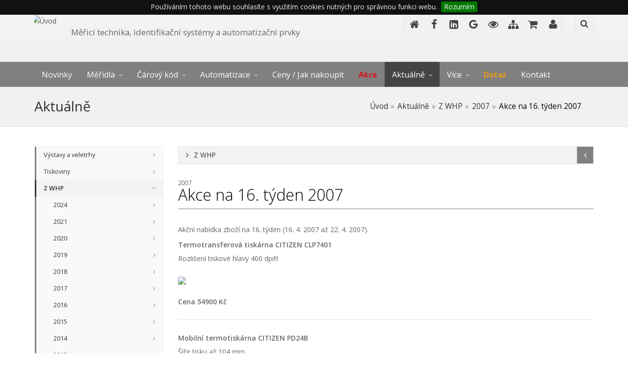

--- FILE ---
content_type: text/html
request_url: https://www.whp.cz/akce-na-16-tyden-2007.html
body_size: 43388
content:

	<!DOCTYPE html>
	<html lang="en"><head>
	<meta name="viewport" content="width=device-width, initial-scale=1">
    <meta name="viewport" content="width=device-width, initial-scale=1.0, minimum-scale=1.0, maximum-scale=1.0, user-scalable=no">
	
    <link rel="shortcut icon" href="favicon.ico" />
    <meta http-equiv="content-type" content="text/html; charset=windows-1250" />
	<meta http-equiv="author" content="www.whp.cz" />
	<meta name="robots" content="all,follow" />
	<meta name="keywords" content="" />
	<meta name="description" content="" />
	<meta name="author" content="WHP TECHNIK s.r.o., Brno, Identifikační systémy a měřicí technika (whp@whp.cz)" /><title>Akce na 16.&nbsp;týden 2007 - WHP TECHNIK s.r.o., Brno, Identifikační systémy a měřicí technika</title><meta property="og:title" content="Akce na 16.&nbsp;t&#253;den 2007 - WHP TECHNIK s.r.o., Brno, Identifika&#269;n&#237; syst&#233;my a m&#283;&#345;ic&#237; technika" /><meta property="og:description" content=""/><meta property="og:type" content="website" /><meta property="og:site_name" content="WHP TECHNIK s.r.o., Brno, Identifika&#269;n&#237; syst&#233;my a m&#283;&#345;ic&#237; technika" /><meta property="fb:admins" content="1658757980,100000627153335" /><meta property="og:url" content="https://www.whp.cz/akce-na-16-tyden-2007.html" />
	<!-- CSS -->
	<link href="https://fonts.googleapis.com/css?family=Muli" rel="stylesheet"> 
	<link href="https://fonts.googleapis.com/css?family=Open+Sans:300,400,400i,600&amp;subset=latin-ext" rel="stylesheet"> 
	<link href="https://fonts.googleapis.com/css?family=Oswald:300,400,700&amp;subset=latin-ext" rel="stylesheet"> 
	
    <link href="assets/css/preload.css" rel="stylesheet">
	
	<link href="assets/css/vendors.css" rel="stylesheet">
    <link href="assets/css/syntaxhighlighter/shCore.css" rel="stylesheet" >
	
	<link href="assets/css/style-gray_whp.css" rel="stylesheet" title="default">
    <link href="assets/css/width-full.css" rel="stylesheet" title="default">
	
	<link href="assets/css/lightgallery.min.css" rel="stylesheet" title="default">
	<link rel="stylesheet" href="includes/jquery.cookiebar.css" type="text/css" media="all" /><link rel="stylesheet" href="includes/global.css" type="text/css" media="all" /><link rel="stylesheet" href="includes/web.css" type="text/css" media="all" /><script type="text/javascript" src="https://apis.google.com/js/plusone.js">
				{lang: 'cs'}
			 </script>
			<!-- HTML5 shim and Respond.js IE8 support of HTML5 elements and media queries -->
		    <!--[if lt IE 9]>
		        <script src="assets/js/html5shiv.min.js"></script>
		        <script src="assets/js/respond.min.js"></script>
		    <![endif]-->
<!-- Google Tag Manager -->
<script>(function(w,d,s,l,i){w[l]=w[l]||[];w[l].push({'gtm.start':
new Date().getTime(),event:'gtm.js'});var f=d.getElementsByTagName(s)[0],
j=d.createElement(s),dl=l!='dataLayer'?'&l='+l:'';j.async=true;j.src=
'https://www.googletagmanager.com/gtm.js?id='+i+dl;f.parentNode.insertBefore(j,f);
})(window,document,'script','dataLayer','GTM-WQJFK4H');</script>
<!-- End Google Tag Manager -->

<script>
  (function() {
    var cx = '015420365212869660440:7gtm6xarrhq';
    var gcse = document.createElement('script');
    gcse.type = 'text/javascript';
    gcse.async = true;
    gcse.src = 'https://cse.google.com/cse.js?cx=' + cx;
    var s = document.getElementsByTagName('script')[0];
    s.parentNode.insertBefore(gcse, s);
  })();
</script>

<link rel="shortcut icon" href="/favicon.ico" type="image/x-icon" />
<link rel="apple-touch-icon" href="/apple-touch-icon.png" />
<link rel="apple-touch-icon" sizes="57x57" href="/apple-touch-icon-57x57.png" />
<link rel="apple-touch-icon" sizes="72x72" href="/apple-touch-icon-72x72.png" />
<link rel="apple-touch-icon" sizes="76x76" href="/apple-touch-icon-76x76.png" />
<link rel="apple-touch-icon" sizes="114x114" href="/apple-touch-icon-114x114.png" />
<link rel="apple-touch-icon" sizes="120x120" href="/apple-touch-icon-120x120.png" />
<link rel="apple-touch-icon" sizes="144x144" href="/apple-touch-icon-144x144.png" />
<link rel="apple-touch-icon" sizes="152x152" href="/apple-touch-icon-152x152.png" />
<link rel="apple-touch-icon" sizes="180x180" href="/apple-touch-icon-180x180.png" />
</head>
			<!-- Preloader 
			<div id="preloader">
    			<div id="status">&nbsp;</div>
			</div>-->
			<body>
<!-- Google Tag Manager (noscript) -->
<noscript><iframe src="https://www.googletagmanager.com/ns.html?id=GTM-WQJFK4H"
height="0" width="0" style="display:none;visibility:hidden"></iframe></noscript>
<!-- End Google Tag Manager (noscript) -->

<div class="sb-site-container">
<div class="boxed">


<header id="header-full-top" class="hidden-xs header-full">
    <div class="container">
        <div class="header-full-title">
			<a href="./" title="Úvod" class="logo" ><img src="img/blank.gif" alt="Úvod" /></a>
            <p class="animated fadeInRight">Měřicí technika, identifikační systémy a automatizační prvky</p>
        </div>
        <nav class="top-nav">
            <ul class="top-nav-social hidden-sm">
				<li><a href="uvod.html"  title="Úvod" class="animated fadeIn animation-delay-6 instagram" ><i class="fa fa-home"></i></a></li><li><a href="facebook.html"  target="_blank"  title="Facebook" class="animated fadeIn animation-delay-6 instagram" ><i class="fa fa-facebook"></i></a></li><li><a href="linkedin.html"  target="_blank"  title="LinkedIn" class="animated fadeIn animation-delay-6 instagram" ><i class="fa fa-linkedin-square"></i></a></li><li><a href="google-business.html"  target="_blank"  title="Google Business" class="animated fadeIn animation-delay-6 instagram" ><i class="fa fa-google"></i></a></li><li><a href="vzdalena-podpora-nasich-produktu-1.html"  title="Vzdálená podpora našich produktů" class="animated fadeIn animation-delay-6 instagram" ><i class="fa fa-eye"></i></a></li><li><a href="mapa-stranek-2.html"  title="Mapa stránek" class="animated fadeIn animation-delay-6 instagram" ><i class="fa fa-sitemap"></i></a></li><li><a href="objednavka-poptavka-meridla-identifikace-automatizace.html"  title="Nezávazná poptávka / objednávka" class="animated fadeIn animation-delay-6 instagram" ><i class="fa fa-shopping-cart"></i></a></li><li><a href="kontakt.html"  title="Kontakt" class="animated fadeIn animation-delay-6 instagram" ><i class="fa fa-user"></i></a></li>            </ul>

            <div class="dropdown animated fadeInDown animation-delay-13">
                <a href="#" class="dropdown-toggle" data-toggle="dropdown"><i class="fa fa-search"></i></a>
                <div class="dropdown-menu dropdown-menu-right dropdown-search-box animated fadeInUp">
					<gcse:searchbox-only resultsUrl="https://www.whp.cz/vyhledavani.html"></gcse:searchbox-only>
                </div>
            </div> <!-- dropdown -->
        </nav>
    </div> <!-- container -->
</header> <!-- header-full -->



<nav class="navbar navbar-default navbar-header-full navbar-inverse yamm navbar-static-top" role="navigation" id="header">
    <div class="container">
        <!-- Brand and toggle get grouped for better mobile display -->
        <div class="navbar-header">
            <button type="button" class="navbar-toggle" data-toggle="collapse" data-target="#bs-example-navbar-collapse-1">
                <span class="sr-only">Toggle navigation</span>
                <i class="fa fa-bars"></i>
            </button>
            <a id="ar-brand" class="navbar-brand hidden-lg hidden-md hidden-sm" href="./">WHP <span>TECHNIK</span></a>
        </div> <!-- navbar-header -->

        <div class="collapse navbar-collapse" id="bs-example-navbar-collapse-1">
			<ul class="nav navbar-nav"><li class="pol prvni"><a href="meridla-identifikace-automatizace-novinky.html"  class="pol prvni" title="Novinky" >Novinky</a></li>
					<li class="dropdown yamm-fw ">
                    <a href="merici-technika.html"  class="dropdown-toggle"  data-hover="dropdown">Měřidla</a>
					<ul class="dropdown-menu dropdown-menu-left animated-2x animated fadeIn">
                        <li>
                            <div class="yamm-content">
                                <div class="row yamn-row">
        							<div class="col-lg-3 col-md-6 col-sm-6 col-megamenu"><div class="megamenu-block"><div class="megamenu-block-title"><a href="3d-souradnicove-merici-stroje.html"  title="3D souřadnicové měřicí stroje"><span><img src="admin/img.php?p=obrazek&amp;idradku=98&amp;width=50" alt="3D souřadnicové měřicí stroje" title="3D souřadnicové měřicí stroje"  border="0" class="img-responsive" /> <span>3D souřadnicové měřicí stroje</span></span></a></div><ul><li><a href="demeet-3d-cnc-merici-stroje.html" title="DeMeet">DeMeet</a></li>	</ul>
							<div class="megamenu-block-title"><a href="dutinomery.html"  title="Dutinoměry"><span><img src="admin/img.php?p=obrazek&amp;idradku=1142&amp;width=50" alt="Dutinoměry" title="Dutinoměry"  border="0" class="img-responsive" /> <span>Dutinoměry</span></span></a></div><ul><li><a href="dvoudotekove-dutinomery.html" title="Dvoudotekové dutinoměry">Dvoudotekové dutinoměry</a></li><li><a href="tridotekove-dutinomery.html" title="Třídotekové dutinoměry">Třídotekové dutinoměry</a></li><li><a href="presne-dutinomery.html" title="Přesné dutinoměry">Přesné dutinoměry</a></li><li><a href="mikrometricke-odpichy.html" title="Mikrometrické odpichy">Mikrometrické odpichy</a></li><li><a href="pristroje-na-vnitrni-mereni.html" title="Přístroje na vnitřní měření">Přístroje na vnitřní měření</a></li>	</ul>
							<div class="megamenu-block-title"><a href="primerne-desky-a-stojany.html"  title="Příměrné desky a stojany"><span><img src="admin/img.php?p=obrazek&amp;idradku=71&amp;width=50" alt="Příměrné desky a stojany" title="Příměrné desky a stojany"  border="0" class="img-responsive" /> <span>Příměrné desky a stojany</span></span></a></div><ul><li><a href="primerne-desky.html" title="Příměrné desky">Příměrné desky</a></li><li><a href="stojany-pro-primerne-desky.html" title="Stojany pro příměrné desky">Stojany pro příměrné desky</a></li><li><a href="lapovaci-a-kontrolni-desky.html" title="Lapovací a kontrolní desky">Lapovací a kontrolní desky</a></li>	</ul>
							<div class="megamenu-block-title"><a href="upinaci-a-stredici-pripravky.html"  title="Upínací a středící přípravky"><span><img src="admin/img.php?p=obrazek&amp;idradku=76&amp;width=50" alt="Upínací a středící přípravky" title="Upínací a středící přípravky"  border="0" class="img-responsive" /> <span>Upínací a středící přípravky</span></span></a></div><ul><li><a href="prizmaticke-podlozky.html" title="Prizmatické podložky">Prizmatické podložky</a></li><li><a href="upinaci-pripravky.html" title="Upínací přípravky">Upínací přípravky</a></li><li><a href="paralelni-podlozky.html" title="Paralelní podložky">Paralelní podložky</a></li>	</ul>
							<div class="megamenu-block-title"><a href="kontaktni-sondy-a-doteky.html"  title="Kontaktní sondy a doteky"><span><img src="admin/img.php?p=obrazek&amp;idradku=254&amp;width=50" alt="Kontaktní sondy a doteky" title="Kontaktní sondy a doteky"  border="0" class="img-responsive" /> <span>Kontaktní sondy a doteky</span></span></a></div><ul><li><a href="merici-sondy-kontaktni.html" title="Sondy kontaktní">Sondy kontaktní</a></li><li><a href="snimaci-doteky-renishaw-pro-merici-sondy.html" title="Snímací doteky Renishaw">Snímací doteky Renishaw</a></li><li><a href="prislusenstvi-pro-kontaktni-sondy.html" title="Příslušenství pro kontaktní sondy">Příslušenství pro kontaktní sondy</a></li>	</ul>
							<div class="megamenu-block-title"><a href="jina-meridla.html"  title="Jiná měřidla"><span><img src="admin/img.php?p=obrazek&amp;idradku=77&amp;width=50" alt="Jiná měřidla" title="Jiná měřidla"  border="0" class="img-responsive" /> <span>Jiná měřidla</span></span></a></div></div></div><div class="col-lg-3 col-md-6 col-sm-6 col-megamenu"><div class="megamenu-block"><div class="megamenu-block-title"><a href="posuvna-meridla-a-hloubkomery.html"  title="Posuvná měřidla a hloubkoměry"><span><img src="admin/img.php?p=obrazek&amp;idradku=67&amp;width=50" alt="Posuvná měřidla a hloubkoměry" title="Posuvná měřidla a hloubkoměry"  border="0" class="img-responsive" /> <span>Posuvná měřidla a hloubkoměry</span></span></a></div><ul><li><a href="posuvna-meridla.html" title="Posuvná měřidla">Posuvná měřidla</a></li><li><a href="hloubkomery.html" title="Hloubkoměry">Hloubkoměry</a></li><li><a href="svarove-merky.html" title="Svárové měrky">Svárové měrky</a></li>	</ul>
							<div class="megamenu-block-title"><a href="digitalni-a-analogove-uchylkomery.html"  title="Úchylkoměry"><span><img src="admin/img.php?p=obrazek&amp;idradku=69&amp;width=50" alt="Úchylkoměry" title="Úchylkoměry"  border="0" class="img-responsive" /> <span>Úchylkoměry</span></span></a></div><ul><li><a href="uchylkomery.html" title="Úchylkoměry">Úchylkoměry</a></li>	</ul>
							<div class="megamenu-block-title"><a href="koncove-merky.html"  title="Koncové měrky"><span><img src="admin/img.php?p=obrazek&amp;idradku=72&amp;width=50" alt="Koncové měrky" title="Koncové měrky"  border="0" class="img-responsive" /> <span>Koncové měrky</span></span></a></div><ul><li><a href="koncove-merky-ocelove.html" title="Ocelové">Ocelové</a></li><li><a href="koncove-merky-karbid-wolframu.html" title="Karbidu wolframu">Karbidu wolframu</a></li><li><a href="koncove-merky-keramicke.html" title="Keramické">Keramické</a></li><li><a href="uhlove-merky.html" title="Úhlové měrky">Úhlové měrky</a></li>	</ul>
							<div class="megamenu-block-title"><a href="drsnomery.html"  title="Drsnoměry"><span><img src="admin/img.php?p=obrazek&amp;idradku=75&amp;width=50" alt="Drsnoměry" title="Drsnoměry"  border="0" class="img-responsive" /> <span>Drsnoměry</span></span></a></div><ul><li><a href="drsnomer-surftest.html" title="Mitutoyo Surftest">Mitutoyo Surftest</a></li><li><a href="drsnomer-rugosurf.html" title="TESA RUGOSURF">TESA RUGOSURF</a></li><li><a href="drsnomer-surtronic.html" title="Taylor Surtronic">Taylor Surtronic</a></li><li><a href="vzorkovnice-drsnosti.html" title="Vzorkovnice drsnosti">Vzorkovnice drsnosti</a></li>	</ul>
							<div class="megamenu-block-title"><a href="meridla-pro-stavebnictvi-leica.html"  title="Měřidla pro stavebnictví Leica"><span><img src="admin/img.php?p=obrazek&amp;idradku=732&amp;width=50" alt="Měřidla pro stavebnictví Leica" title="Měřidla pro stavebnictví Leica"  border="0" class="img-responsive" /> <span>Měřidla pro stavebnictví Leica</span></span></a></div><ul><li><a href="laserove-metry-a-dalkomery.html" title="Laserové metry a dálkoměry">Laserové metry a dálkoměry</a></li>	</ul>
							<div class="megamenu-block-title"><a href="meridla-prodej-servis-kalibrace.html"  title="Služby"><span><img src="admin/img.php?p=obrazek&amp;idradku=185&amp;width=50" alt="Služby" title="Služby"  border="0" class="img-responsive" /> <span>Služby</span></span></a></div></div></div><div class="col-lg-3 col-md-6 col-sm-6 col-megamenu"><div class="megamenu-block"><div class="megamenu-block-title"><a href="vyskomery.html"  title="Výškoměry"><span><img src="admin/img.php?p=obrazek&amp;idradku=1133&amp;width=50" alt="Výškoměry" title="Výškoměry"  border="0" class="img-responsive" /> <span>Výškoměry</span></span></a></div><ul><li><a href="vyskomery-nadrhy-a-orysovaci-pristroje.html" title="Výškoměry, nádrhy a orýsovací přístroje">Výškoměry, nádrhy a orýsovací přístroje</a></li><li><a href="vertikalni-digitalni-vyskomery.html" title="Vertikální digitální výškoměry">Vertikální digitální výškoměry</a></li>	</ul>
							<div class="megamenu-block-title"><a href="mikroskopy-a-opticka-meridla.html"  title="Mikroskopy a optická měřidla"><span><img src="admin/img.php?p=obrazek&amp;idradku=600&amp;width=50" alt="Mikroskopy a optická měřidla" title="Mikroskopy a optická měřidla"  border="0" class="img-responsive" /> <span>Mikroskopy a optická měřidla</span></span></a></div><ul><li><a href="mikroskopy.html" title="Mikroskopy">Mikroskopy</a></li><li><a href="merici-mikroskopy-peak.html" title="Měřicí mikroskopy Peak">Měřicí mikroskopy Peak</a></li><li><a href="merici-lupy-peak.html" title="Měřicí lupy Peak">Měřicí lupy Peak</a></li><li><a href="usb-mikroskopy.html" title="USB mikroskopy">USB mikroskopy</a></li><li><a href="endoskopy.html" title="Endoskopy">Endoskopy</a></li>	</ul>
							<div class="megamenu-block-title"><a href="kalibry.html"  title="Kalibry"><span><img src="admin/img.php?p=obrazek&amp;idradku=73&amp;width=50" alt="Kalibry" title="Kalibry"  border="0" class="img-responsive" /> <span>Kalibry</span></span></a></div><ul><li><a href="mezni-kalibry-valeckove-ploche-a-valeckove-merky.html" title="Mezní kalibry">Mezní kalibry</a></li><li><a href="kalibracni-krouzky.html" title="Kalibrační kroužky">Kalibrační kroužky</a></li><li><a href="kuzelove-kalibry-morse-a-metricke.html" title="Kuželové">Kuželové</a></li><li><a href="zavitove-kalibry-trapezove-metricke-trubkove-unc-unf.html" title="Závitové">Závitové</a></li>	</ul>
							<div class="megamenu-block-title"><a href="tvrdomery.html"  title="Tvrdoměry"><span><img src="admin/img.php?p=obrazek&amp;idradku=671&amp;width=50" alt="Tvrdoměry" title="Tvrdoměry"  border="0" class="img-responsive" /> <span>Tvrdoměry</span></span></a></div><ul><li><a href="tvrdomery-pro-kovove-materialy.html" title="Tvrdoměry pro kovové materiály">Tvrdoměry pro kovové materiály</a></li><li><a href="tvrdomery-pro-plasty-a-gumu.html" title="Tvrdoměry pro plasty a gumu">Tvrdoměry pro plasty a gumu</a></li>	</ul>
							<div class="megamenu-block-title"><a href="metry-pravitka-meritka-merky-a-tloustkomery.html"  title="Metry, pravítka, měřítka, měrky a tloušťkoměry"><span><img src="admin/img.php?p=obrazek&amp;idradku=1322&amp;width=50" alt="Metry, pravítka, měřítka, měrky a tloušťkoměry" title="Metry, pravítka, měřítka, měrky a tloušťkoměry"  border="0" class="img-responsive" /> <span>Metry, pravítka, měřítka, měrky a tloušťkoměry</span></span></a></div><ul><li><a href="metry.html" title="Metry">Metry</a></li><li><a href="pravitka-a-meritka.html" title="Pravítka a měřítka">Pravítka a měřítka</a></li><li><a href="merky.html" title="Měrky">Měrky</a></li><li><a href="tloustkomery.html" title="Tloušťkoměry">Tloušťkoměry</a></li>	</ul>
							</div></div><div class="col-lg-3 col-md-6 col-sm-6 col-megamenu"><div class="megamenu-block"><div class="megamenu-block-title"><a href="mikrometry.html"  title="Mikrometry"><span><img src="admin/img.php?p=obrazek&amp;idradku=68&amp;width=50" alt="Mikrometry" title="Mikrometry"  border="0" class="img-responsive" /> <span>Mikrometry</span></span></a></div><ul><li><a href="mikrometry-trmenove.html" title="Mikrometry třmenové">Mikrometry třmenové</a></li><li><a href="mikrometry-specialni.html" title="Mikrometry speciální">Mikrometry speciální</a></li><li><a href="mikrometricke-hloubkomery.html" title="Mikrometrické hloubkoměry">Mikrometrické hloubkoměry</a></li><li><a href="pristroje-na-vnejsi-mereni.html" title="Přístroje na vnější měření">Přístroje na vnější měření</a></li><li><a href="tloustkomery-1.html" title="Tloušťkoměry">Tloušťkoměry</a></li>	</ul>
							<div class="megamenu-block-title"><a href="merici-stoly-a-stojanky.html"  title="Měřicí stoly a stojánky"><span><img src="admin/img.php?p=obrazek&amp;idradku=70&amp;width=50" alt="Měřicí stoly a stojánky" title="Měřicí stoly a stojánky"  border="0" class="img-responsive" /> <span>Měřicí stoly a stojánky</span></span></a></div><ul><li><a href="stojanky.html" title="Stojánky">Stojánky</a></li><li><a href="stojanky-s-mericim-stolem.html" title="Stojánky s měřicím stolem">Stojánky s měřicím stolem</a></li>	</ul>
							<div class="megamenu-block-title"><a href="uhlomery-vodovahy-sklonomery-a-uhelniky.html"  title="Úhloměry, vodováhy, sklonoměry a úhelníky"><span><img src="admin/img.php?p=obrazek&amp;idradku=74&amp;width=50" alt="Úhloměry, vodováhy, sklonoměry a úhelníky" title="Úhloměry, vodováhy, sklonoměry a úhelníky"  border="0" class="img-responsive" /> <span>Úhloměry, vodováhy, sklonoměry a úhelníky</span></span></a></div><ul><li><a href="uhlomery.html" title="Úhloměry">Úhloměry</a></li><li><a href="vodovahy.html" title="Vodováhy">Vodováhy</a></li><li><a href="sklonomery.html" title="Sklonoměry">Sklonoměry</a></li><li><a href="uhelniky.html" title="Úhelníky">Úhelníky</a></li>	</ul>
							<div class="megamenu-block-title"><a href="merici-sondy.html"  title="Měřicí sondy"><span><img src="admin/img.php?p=obrazek&amp;idradku=1207&amp;width=50" alt="Měřicí sondy" title="Měřicí sondy"  border="0" class="img-responsive" /> <span>Měřicí sondy</span></span></a></div><ul><li><a href="merici-induktivni-sondy.html" title="Měřicí induktivní sondy">Měřicí induktivní sondy</a></li><li><a href="zobrazovaci-jednotky.html" title="Zobrazovací jednotky">Zobrazovací jednotky</a></li>	</ul>
							<div class="megamenu-block-title"><a href="zpracovani-a-prenos-dat.html"  title="Zpracování a přenos dat"><span><img src="admin/img.php?p=obrazek&amp;idradku=1197&amp;width=50" alt="Zpracování a přenos dat" title="Zpracování a přenos dat"  border="0" class="img-responsive" /> <span>Zpracování a přenos dat</span></span></a></div><ul><li><a href="bezdratovy-prenos-dat-tesa.html" title="Bezdrátový přenos dat TESA">Bezdrátový přenos dat TESA</a></li>	</ul>
							</div></div>
                                </div>
                            </div>
                        </li>
                    </ul></li>
					<li class="dropdown yamm-fw ">
                    <a href="carovy-kod-a-identifikace.html"  class="dropdown-toggle"  data-hover="dropdown">Čárový kód</a>
					<ul class="dropdown-menu dropdown-menu-left animated-2x animated fadeIn">
                        <li>
                            <div class="yamm-content">
                                <div class="row yamn-row">
        							<div class="col-lg-3 col-md-6 col-sm-6 col-megamenu"><div class="megamenu-block"><div class="megamenu-block-title"><a href="carovy-kod-ean.html"  title="Čárový kód"><span><img src="admin/img.php?p=obrazek&amp;idradku=456&amp;width=50" alt="Čárový kód" title="Čárový kód"  border="0" class="img-responsive" /> <span>Čárový kód</span></span></a></div><div class="megamenu-block-title"><a href="software.html"  title="Software"><span><img src="admin/img.php?p=obrazek&amp;idradku=26&amp;width=50" alt="Software" title="Software"  border="0" class="img-responsive" /> <span>Software</span></span></a></div><ul><li><a href="software-pro-navrh-a-potisk-etiket.html" title="Návrh a potisk etiket">Návrh a potisk etiket</a></li><li><a href="aplikace-pro-mobilni-terminaly.html" title="Aplikace pro dataterminály">Aplikace pro dataterminály</a></li><li><a href="specialni-aplikace-a-zakazkovy-vyvoj-software.html" title="Speciální aplikace">Speciální aplikace</a></li><li><a href="aplikace-pro-kazdeho.html" title="Aplikace pro každého">Aplikace pro každého</a></li>	</ul>
							<div class="megamenu-block-title"><a href="identifikace-rfid.html"  title="Identifikace RFID"><span><img src="admin/img.php?p=obrazek&amp;idradku=28&amp;width=50" alt="Identifikace RFID" title="Identifikace RFID"  border="0" class="img-responsive" /> <span>Identifikace RFID</span></span></a></div></div></div><div class="col-lg-3 col-md-6 col-sm-6 col-megamenu"><div class="megamenu-block"><div class="megamenu-block-title"><a href="tiskarny-etiket-a-aplikatory.html"  title="Tiskárny etiket a aplikátory"><span><img src="admin/img.php?p=obrazek&amp;idradku=19&amp;width=50" alt="Tiskárny etiket a aplikátory" title="Tiskárny etiket a aplikátory"  border="0" class="img-responsive" /> <span>Tiskárny etiket a aplikátory</span></span></a></div><ul><li><a href="citizen-tiskarny-etiket.html" title="CITIZEN">CITIZEN</a></li><li><a href="markpoint.html" title="Markpoint">Markpoint</a></li><li><a href="tiskarny-prislusenstvi.html" title="Příslušenství">Příslušenství</a></li>	</ul>
							<div class="megamenu-block-title"><a href="dataterminaly.html"  title="Dataterminály"><span><img src="admin/img.php?p=obrazek&amp;idradku=24&amp;width=50" alt="Dataterminály" title="Dataterminály"  border="0" class="img-responsive" /> <span>Dataterminály</span></span></a></div><ul><li><a href="mobilni-terminaly-opticon.html" title="OPTICON">OPTICON</a></li><li><a href="datalogic-minec.html" title="DATALOGIC MINEC">DATALOGIC MINEC</a></li>	</ul>
							<div class="megamenu-block-title"><a href="carove-kody-servis.html"  title="Služby"><span><img src="admin/img.php?p=obrazek&amp;idradku=149&amp;width=50" alt="Služby" title="Služby"  border="0" class="img-responsive" /> <span>Služby</span></span></a></div></div></div><div class="col-lg-3 col-md-6 col-sm-6 col-megamenu"><div class="megamenu-block"><div class="megamenu-block-title"><a href="pokladni-tiskarny-citizen.html"  title="Pokladní tiskárny CITIZEN"><span><img src="admin/img.php?p=obrazek&amp;idradku=1213&amp;width=50" alt="Pokladní tiskárny CITIZEN" title="Pokladní tiskárny CITIZEN"  border="0" class="img-responsive" /> <span>Pokladní tiskárny CITIZEN</span></span></a></div><div class="megamenu-block-title"><a href="snimace-caroveho-kodu.html"  title="Snímače čárového kódu"><span><img src="admin/img.php?p=obrazek&amp;idradku=27&amp;width=50" alt="Snímače čárového kódu" title="Snímače čárového kódu"  border="0" class="img-responsive" /> <span>Snímače čárového kódu</span></span></a></div><ul><li><a href="ctecky-carovych-kodu-opticon.html" title="OPTICON">OPTICON</a></li>	</ul>
							</div></div><div class="col-lg-3 col-md-6 col-sm-6 col-megamenu"><div class="megamenu-block"><div class="megamenu-block-title"><a href="spotrebni-material.html"  title="Spotřební materiál"><span><img src="admin/img.php?p=obrazek&amp;idradku=29&amp;width=50" alt="Spotřební materiál" title="Spotřební materiál"  border="0" class="img-responsive" /> <span>Spotřební materiál</span></span></a></div><ul><li><a href="samolepici-etikety-v-rolich.html" title="Samolepicí etikety v rolích">Samolepicí etikety v rolích</a></li><li><a href="samolepici-etikety-v-arsich.html" title="Samolepicí etikety v arších">Samolepicí etikety v arších</a></li><li><a href="textilni-etikety-v-rolich.html" title="Textilní etikety v rolích">Textilní etikety v rolích</a></li><li><a href="specialni-etikety.html" title="Speciální etikety">Speciální etikety</a></li><li><a href="termotransferove-pasky-ttr.html" title="Termotransferové pásky">Termotransferové pásky</a></li>	</ul>
							<div class="megamenu-block-title"><a href="reseni-v-praxi.html"  title="Řešení v praxi"><span><img src="admin/img.php?p=obrazek&amp;idradku=30&amp;width=50" alt="Řešení v praxi" title="Řešení v praxi"  border="0" class="img-responsive" /> <span>Řešení v praxi</span></span></a></div><ul><li><a href="mobilni-sber-dat.html" title="Mobilní sběr&nbsp;dat">Mobilní sběr&nbsp;dat</a></li><li><a href="automatizovany-sber-dat.html" title="Automatizovaný sběr dat">Automatizovaný sběr dat</a></li><li><a href="tisk-etiket-a-stitku.html" title="Tisk etiket a&nbsp;štítků">Tisk etiket a&nbsp;štítků</a></li>	</ul>
							</div></div>
                                </div>
                            </div>
                        </li>
                    </ul></li>
					<li class="dropdown yamm-fw ">
                    <a href="automatizacni-prvky.html"  class="dropdown-toggle"  data-hover="dropdown">Automatizace</a>
					<ul class="dropdown-menu dropdown-menu-left animated-2x animated fadeIn">
                        <li>
                            <div class="yamm-content">
                                <div class="row yamn-row">
        							<div class="col-lg-3 col-md-6 col-sm-6 col-megamenu"><div class="megamenu-block"><div class="megamenu-block-title"><a href="rotacni-snimace.html"  title="Rotační snímače"><span><img src="admin/img.php?p=obrazek&amp;idradku=94&amp;width=50" alt="Rotační snímače" title="Rotační snímače"  border="0" class="img-responsive" /> <span>Rotační snímače</span></span></a></div><ul><li><a href="rotacni-snimace-leine-linde.html" title="LEINE LINDE">LEINE LINDE</a></li><li><a href="rotacni-snimace-radio-energie.html" title="Radio-Energie">Radio-Energie</a></li>	</ul>
							<div class="megamenu-block-title"><a href="radiova-dalkova-ovladani-jay-electronique.html"  title="Rádiová dálková ovládání"><span><img src="admin/img.php?p=obrazek&amp;idradku=96&amp;width=50" alt="Rádiová dálková ovládání" title="Rádiová dálková ovládání"  border="0" class="img-responsive" /> <span>Rádiová dálková ovládání</span></span></a></div></div></div><div class="col-lg-3 col-md-6 col-sm-6 col-megamenu"><div class="megamenu-block"><div class="megamenu-block-title"><a href="digitalni-magneticke-sondy-magnescale.html"  title="Digitální magnetické sondy Magnescale"><span><img src="admin/img.php?p=obrazek&amp;idradku=895&amp;width=50" alt="Digitální magnetické sondy Magnescale" title="Digitální magnetické sondy Magnescale"  border="0" class="img-responsive" /> <span>Digitální magnetické sondy Magnescale</span></span></a></div><ul><li><a href="sondy-magnescale.html" title="Sondy">Sondy</a></li><li><a href="displeje-magnescale.html" title="Displeje">Displeje</a></li>	</ul>
							<div class="megamenu-block-title"><a href="automatizace-prodej-servis.html"  title="Služby"><span><img src="admin/img.php?p=obrazek&amp;idradku=186&amp;width=50" alt="Služby" title="Služby"  border="0" class="img-responsive" /> <span>Služby</span></span></a></div></div></div><div class="col-lg-3 col-md-6 col-sm-6 col-megamenu"><div class="megamenu-block"><div class="megamenu-block-title"><a href="digitalni-odmerovani-polohy-magnescale.html"  title="Digitální odměřování polohy Magnescale"><span><img src="admin/img.php?p=obrazek&amp;idradku=896&amp;width=50" alt="Digitální odměřování polohy Magnescale" title="Digitální odměřování polohy Magnescale"  border="0" class="img-responsive" /> <span>Digitální odměřování polohy Magnescale</span></span></a></div><ul><li><a href="smartscale.html" title="SmartSCALE">SmartSCALE</a></li>	</ul>
							</div></div><div class="col-lg-3 col-md-6 col-sm-6 col-megamenu"><div class="megamenu-block"><div class="megamenu-block-title"><a href="tachodynama-a-tachogeneratory.html"  title="Tachodynama a tachogenerátory"><span><img src="admin/img.php?p=obrazek&amp;idradku=95&amp;width=50" alt="Tachodynama a tachogenerátory" title="Tachodynama a tachogenerátory"  border="0" class="img-responsive" /> <span>Tachodynama a tachogenerátory</span></span></a></div><ul><li><a href="tachodynama-a-tachogeneratory-radio-energie.html" title="Radio-Energie">Radio-Energie</a></li>	</ul>
							</div></div>
                                </div>
                            </div>
                        </li>
                    </ul></li><li class="pol"><a href="ceny-meridla-identifikace-automatizace.html"  class="pol" title="Ceny / Jak nakoupit" >Ceny / Jak nakoupit</a></li><li class="pol"><a href="meridla-identifikace-automatizace-cenove-akce-slevy.html"  class="pol" title="Akce" ><span style="color: #e60000; font-weight: bold">Akce</span></a></li><li class="pol active dropdown"><a href="aktualne-zpravodajstvi-whp-technik.html"  class="pol active dropdown-toggle" title="Aktuálně"    data-toggle="dropdown" data-hover="dropdown">Aktuálně</a><ul class="dropdown-menu dropdown-menu-left animated-2x animated fadeIn"><li class="pol prvni dropdown-submenu"><a href="vystavy-a-veletrhy.html"  class="pol prvni has_children" title="Výstavy a veletrhy" >Výstavy a veletrhy</a><ul class="dropdown-menu dropdown-menu-left animated-2x animated fadeIn"><li class="pol prvni dropdown-submenu"><a href="2024.html"  class="pol prvni has_children" title="2024" >2024</a><ul class="dropdown-menu dropdown-menu-left animated-2x animated fadeIn"><li class="pol prvni dropdown-submenu"><a href="pozvanka-na-amper-2024.html"  class="pol prvni has_children" title="Pozvánka na AMPER 2024" >Pozvánka na AMPER 2024</a><ul class="dropdown-menu dropdown-menu-left animated-2x animated fadeIn"><li class="pol prvni"><a href="amper-2024-merici-mikroskopy-zeiss.html"  class="pol prvni" title="AMPER 2024 Měřicí mikroskopy ZEISS" >AMPER 2024 Měřicí mikroskopy ZEISS</a></li><li class="pol"><a href="amper-2024-rotacni-snimace-polohy-leine-linde.html"  class="pol" title="AMPER 2024 Rotační snímače polohy Leine Linde" >AMPER 2024 Rotační snímače polohy Leine Linde</a></li><li class="pol"><a href="amper-2024-vysoce-presne-prumyslove-snimace-metrol.html"  class="pol" title="AMPER 2024 Vysoce přesné průmyslové snímače Metrol" >AMPER 2024 Vysoce přesné průmyslové snímače Metrol</a></li><li class="pol"><a href="amper-2024-merici-pristroje-svycarskeho-vyrobce-tesa.html"  class="pol" title="AMPER 2024 Měřicí přístroje švýcarského výrobce TESA" >AMPER 2024 Měřicí přístroje švýcarského výrobce TESA</a></li><li class="pol"><a href="amper-2024-merici-stroj-zeiss-o-select.html"  class="pol" title="AMPER 2024 Měřicí stroj ZEISS O-SELECT" >AMPER 2024 Měřicí stroj ZEISS O-SELECT</a></li><li class="pol posledni6"><a href="amper-2024-linearni-snimace-magnescale.html"  class="pol posledni6" title="AMPER 2024 Lineární snímače Magnescale" >AMPER 2024 Lineární snímače Magnescale</a></li></ul></li></ul></li><li class="pol dropdown-submenu"><a href="2023-1.html"  class="pol has_children" title="2023" >2023</a><ul class="dropdown-menu dropdown-menu-left animated-2x animated fadeIn"><li class="pol prvni"><a href="msv-2023.html"  class="pol prvni" title="MSV 2023" >MSV 2023</a></li></ul></li><li class="pol dropdown-submenu"><a href="2021-2.html"  class="pol has_children" title="2021" >2021</a><ul class="dropdown-menu dropdown-menu-left animated-2x animated fadeIn"><li class="pol prvni"><a href="msv-2021.html"  class="pol prvni" title="MSV 2021" >MSV 2021</a></li></ul></li><li class="pol"><a href="2020-vystavy-a-veletrhy.html"  class="pol" title="2020" >2020</a></li><li class="pol dropdown-submenu"><a href="2019-vystavy-a-veletrhy.html"  class="pol has_children" title="2019" >2019</a><ul class="dropdown-menu dropdown-menu-left animated-2x animated fadeIn"><li class="pol prvni"><a href="zakaznicke-dny-v-kovosvit-mas-machine-tools-2019.html"  class="pol prvni" title="Zákaznické dny v KOVOSVIT MAS Machine Tools 2019" >Zákaznické dny v KOVOSVIT MAS Machine Tools 2019</a></li><li class="pol"><a href="zakaznicke-dny-tajmac-zps-2019.html"  class="pol" title="Zákaznické dny TAJMAC-ZPS 2019" >Zákaznické dny TAJMAC-ZPS 2019</a></li><li class="pol"><a href="control-2019.html"  class="pol" title="CONTROL 2019" >CONTROL 2019</a></li><li class="pol posledni4"><a href="msv-2019.html"  class="pol posledni4" title="MSV 2019" >MSV 2019</a></li></ul></li><li class="pol dropdown-submenu"><a href="2018-vystavy-a-veletrhy.html"  class="pol has_children" title="2018" >2018</a><ul class="dropdown-menu dropdown-menu-left animated-2x animated fadeIn"><li class="pol prvni"><a href="zakaznicke-dny-kovosvit-mas-2018.html"  class="pol prvni" title="Zákaznické dny KOVOSVIT MAS 2018" >Zákaznické dny KOVOSVIT MAS 2018</a></li><li class="pol"><a href="zakaznicke-dny-v-tajmac-zps-2018.html"  class="pol" title="Zákaznické dny v TAJMAC-ZPS 2018" >Zákaznické dny v TAJMAC-ZPS 2018</a></li><li class="pol posledni3"><a href="msv-2018.html"  class="pol posledni3" title="MSV 2018" >MSV 2018</a></li></ul></li><li class="pol dropdown-submenu"><a href="2017-vystavy-a-veletrhy.html"  class="pol has_children" title="2017" >2017</a><ul class="dropdown-menu dropdown-menu-left animated-2x animated fadeIn"><li class="pol prvni"><a href="metrologicka-konference-2017.html"  class="pol prvni" title="Metrologická konference 2017" >Metrologická konference 2017</a></li><li class="pol"><a href="kovosvit-mas-2017.html"  class="pol" title="KOVOSVIT MAS 2017" >KOVOSVIT MAS 2017</a></li><li class="pol"><a href="tajmac-zps-2017.html"  class="pol" title="TAJMAC-ZPS 2017" >TAJMAC-ZPS 2017</a></li><li class="pol"><a href="emo-2017.html"  class="pol" title="EMO 2017" >EMO 2017</a></li><li class="pol posledni5"><a href="msv-2017.html"  class="pol posledni5" title="MSV 2017" >MSV 2017</a></li></ul></li><li class="pol dropdown-submenu"><a href="2016-vystavy-a-veletrhy.html"  class="pol has_children" title="2016" >2016</a><ul class="dropdown-menu dropdown-menu-left animated-2x animated fadeIn"><li class="pol prvni"><a href="amper-2016.html"  class="pol prvni" title="AMPER 2016" >AMPER 2016</a></li><li class="pol"><a href="kovosvit-mas-2016.html"  class="pol" title="KOVOSVIT MAS 2016" >KOVOSVIT MAS 2016</a></li><li class="pol"><a href="tajmac-zps-2016.html"  class="pol" title="TAJMAC-ZPS 2016" >TAJMAC-ZPS 2016</a></li><li class="pol posledni4"><a href="msv-2016.html"  class="pol posledni4" title="MSV 2016" >MSV 2016</a></li></ul></li><li class="pol dropdown-submenu"><a href="2015-veletrhy-a-vystavy.html"  class="pol has_children" title="2015" >2015</a><ul class="dropdown-menu dropdown-menu-left animated-2x animated fadeIn"><li class="pol prvni"><a href="kovosvit-mas-2015.html"  class="pol prvni" title="KOVOSVIT MAS 2015" >KOVOSVIT MAS 2015</a></li><li class="pol"><a href="tajmac-zps-2015.html"  class="pol" title="TAJMAC-ZPS 2015" >TAJMAC-ZPS 2015</a></li><li class="pol posledni3"><a href="msv-2015.html"  class="pol posledni3" title="MSV 2015" >MSV 2015</a></li></ul></li><li class="pol dropdown-submenu"><a href="2014-veletrhy-a-vystavy.html"  class="pol has_children" title="2014" >2014</a><ul class="dropdown-menu dropdown-menu-left animated-2x animated fadeIn"><li class="pol prvni"><a href="amper-2014.html"  class="pol prvni" title="AMPER 2014" >AMPER 2014</a></li><li class="pol"><a href="kovosvit-mas-2014.html"  class="pol" title="KOVOSVIT MAS 2014" >KOVOSVIT MAS 2014</a></li><li class="pol"><a href="tajmac-zps-2014.html"  class="pol" title="TAJMAC-ZPS 2014" >TAJMAC-ZPS 2014</a></li><li class="pol posledni4"><a href="msv-2014.html"  class="pol posledni4" title="MSV 2014" >MSV 2014</a></li></ul></li><li class="pol dropdown-submenu"><a href="2013-veletrhy-a-vystavy.html"  class="pol has_children" title="2013" >2013</a><ul class="dropdown-menu dropdown-menu-left animated-2x animated fadeIn"><li class="pol prvni"><a href="kovosvit-mas-2013.html"  class="pol prvni" title="KOVOSVIT MAS 2013" >KOVOSVIT MAS 2013</a></li><li class="pol"><a href="tajmac-zps-2013.html"  class="pol" title="TAJMAC-ZPS 2013" >TAJMAC-ZPS 2013</a></li><li class="pol"><a href="msv-2013.html"  class="pol" title="MSV 2013" >MSV 2013</a></li><li class="pol posledni4"><a href="sps-ipc-drives-2013.html"  class="pol posledni4" title="SPS IPC Drives 2013" >SPS IPC Drives 2013</a></li></ul></li><li class="pol dropdown-submenu"><a href="2012-1.html"  class="pol has_children" title="2012" >2012</a><ul class="dropdown-menu dropdown-menu-left animated-2x animated fadeIn"><li class="pol prvni"><a href="metrologicka-konference-2012.html"  class="pol prvni" title="Metrologická konference 2012" >Metrologická konference 2012</a></li><li class="pol posledni2"><a href="msv-2012.html"  class="pol posledni2" title="MSV 2012" >MSV 2012</a></li></ul></li><li class="pol dropdown-submenu"><a href="2011-1.html"  class="pol has_children" title="2011" >2011</a><ul class="dropdown-menu dropdown-menu-left animated-2x animated fadeIn"><li class="pol prvni"><a href="amper-2011.html"  class="pol prvni" title="AMPER 2011" >AMPER 2011</a></li><li class="pol posledni2"><a href="msv-2011.html"  class="pol posledni2" title="MSV 2011" >MSV 2011</a></li></ul></li><li class="pol dropdown-submenu"><a href="veletrhy-a-vystavy-2010.html"  class="pol has_children" title="2010" >2010</a><ul class="dropdown-menu dropdown-menu-left animated-2x animated fadeIn"><li class="pol prvni"><a href="msv-2010.html"  class="pol prvni" title="MSV 2010" >MSV 2010</a></li></ul></li><li class="pol dropdown-submenu"><a href="2009-2.html"  class="pol has_children" title="2009" >2009</a><ul class="dropdown-menu dropdown-menu-left animated-2x animated fadeIn"><li class="pol prvni"><a href="metrologicky-seminar-2009.html"  class="pol prvni" title="Metrologický seminář 2009" >Metrologický seminář 2009</a></li><li class="pol posledni2"><a href="msv-2009.html"  class="pol posledni2" title="MSV 2009" >MSV 2009</a></li></ul></li><li class="pol dropdown-submenu"><a href="2008-2.html"  class="pol has_children" title="2008" >2008</a><ul class="dropdown-menu dropdown-menu-left animated-2x animated fadeIn"><li class="pol prvni"><a href="for-industry.html"  class="pol prvni" title="FOR INDUSTRY" >FOR INDUSTRY</a></li><li class="pol posledni2"><a href="msv-2008.html"  class="pol posledni2" title="MSV 2008" >MSV 2008</a></li></ul></li><li class="pol dropdown-submenu"><a href="2007-2.html"  class="pol has_children" title="2007" >2007</a><ul class="dropdown-menu dropdown-menu-left animated-2x animated fadeIn"><li class="pol prvni"><a href="metrologicky-seminar-2007.html"  class="pol prvni" title="Metrologický seminář 2007" >Metrologický seminář 2007</a></li><li class="pol"><a href="amper-2007.html"  class="pol" title="AMPER 2007" >AMPER 2007</a></li><li class="pol"><a href="control-2007.html"  class="pol" title="Control 2007" >Control 2007</a></li><li class="pol posledni4"><a href="msv-2007.html"  class="pol posledni4" title="MSV 2007" >MSV 2007</a></li></ul></li><li class="pol dropdown-submenu"><a href="2006-1.html"  class="pol has_children" title="2006" >2006</a><ul class="dropdown-menu dropdown-menu-left animated-2x animated fadeIn"><li class="pol prvni"><a href="metrologicky-seminar-2006.html"  class="pol prvni" title="Metrologický seminář 2006" >Metrologický seminář 2006</a></li><li class="pol"><a href="amper-2006.html"  class="pol" title="AMPER&nbsp;2006" >AMPER&nbsp;2006</a></li><li class="pol"><a href="msv-2006.html"  class="pol" title="MSV&nbsp;2006" >MSV&nbsp;2006</a></li><li class="pol posledni4"><a href="invex-2006.html"  class="pol posledni4" title="INVEX 2006" >INVEX 2006</a></li></ul></li><li class="pol dropdown-submenu"><a href="2005-1.html"  class="pol has_children" title="2005" >2005</a><ul class="dropdown-menu dropdown-menu-left animated-2x animated fadeIn"><li class="pol prvni"><a href="amper-2005.html"  class="pol prvni" title="AMPER 2005" >AMPER 2005</a></li><li class="pol"><a href="emo-2005.html"  class="pol" title="EMO 2005" >EMO 2005</a></li><li class="pol"><a href="msv-2005.html"  class="pol" title="MSV&nbsp;2005" >MSV&nbsp;2005</a></li><li class="pol posledni4"><a href="invex-2005.html"  class="pol posledni4" title="INVEX 2005" >INVEX 2005</a></li></ul></li><li class="pol dropdown-submenu"><a href="2004-1.html"  class="pol has_children" title="2004" >2004</a><ul class="dropdown-menu dropdown-menu-left animated-2x animated fadeIn"><li class="pol prvni"><a href="msv-2004.html"  class="pol prvni" title="MSV 2004" >MSV 2004</a></li><li class="pol posledni2"><a href="invex-2004.html"  class="pol posledni2" title="INVEX 2004" >INVEX 2004</a></li></ul></li><li class="pol dropdown-submenu"><a href="2003.html"  class="pol has_children" title="2003" >2003</a><ul class="dropdown-menu dropdown-menu-left animated-2x animated fadeIn"><li class="pol prvni"><a href="embax-2003.html"  class="pol prvni" title="Embax 2003" >Embax 2003</a></li><li class="pol posledni2"><a href="invex-2003.html"  class="pol posledni2" title="INVEX 2003" >INVEX 2003</a></li></ul></li><li class="pol posledni22 dropdown-submenu"><a href="2002.html"  class="pol posledni22 has_children" title="2002" >2002</a><ul class="dropdown-menu dropdown-menu-left animated-2x animated fadeIn"><li class="pol prvni"><a href="itc-2002.html"  class="pol prvni" title="ITC 2002" >ITC 2002</a></li><li class="pol posledni2"><a href="invex-2002.html"  class="pol posledni2" title="INVEX 2002" >INVEX 2002</a></li></ul></li></ul></li><li class="pol dropdown-submenu"><a href="archiv-tiskovin-a-dokumentu.html"  class="pol has_children" title="Tiskoviny" >Tiskoviny</a><ul class="dropdown-menu dropdown-menu-left animated-2x animated fadeIn"><li class="pol prvni dropdown-submenu"><a href="2025.html"  class="pol prvni has_children" title="2025" >2025</a><ul class="dropdown-menu dropdown-menu-left animated-2x animated fadeIn"><li class="pol prvni"><a href="akcni-nabidka-merici-techniky-tesa-hits-2025-04.html"  class="pol prvni" title="Akční nabídka měřicí techniky TESA HITS 2025-04" >Akční nabídka měřicí techniky TESA HITS 2025-04</a></li><li class="pol"><a href="pozvanka-na-world-of-machining-2025.html"  class="pol" title="Pozvánka na WORLD OF MACHINING 2025" >Pozvánka na WORLD OF MACHINING 2025</a></li><li class="pol"><a href="akcni-nabidka-merici-techniky-tesa-hits-2025-10.html"  class="pol" title="Akční nabídka měřicí techniky TESA HITS 2025-10" >Akční nabídka měřicí techniky TESA HITS 2025-10</a></li><li class="pol"><a href="zakaznicke-dny-fakulty-strojniho-inzenyrstvi-vut-2025.html"  class="pol" title="Zákaznické dny Fakulty strojního inženýrství VUT 2025" >Zákaznické dny Fakulty strojního inženýrství VUT 2025</a></li><li class="pol posledni5"><a href="vanocni-svatky-a-pf-2026.html"  class="pol posledni5" title="Vánoční svátky a PF 2026" >Vánoční svátky a PF 2026</a></li></ul></li><li class="pol dropdown-submenu"><a href="2024-1.html"  class="pol has_children" title="2024" >2024</a><ul class="dropdown-menu dropdown-menu-left animated-2x animated fadeIn"><li class="pol prvni"><a href="akcni-nabidka-merici-techniky-tesa-hits-2024-1-04.html"  class="pol prvni" title="Akční nabídka měřicí techniky TESA HITS 2024-1/04" >Akční nabídka měřicí techniky TESA HITS 2024-1/04</a></li><li class="pol"><a href="mitutoyo-jarni-akce-2024.html"  class="pol" title="Mitutoyo JARNÍ AKCE 2024" >Mitutoyo JARNÍ AKCE 2024</a></li><li class="pol"><a href="jarni-nabidka-merici-techniky-2024-04.html"  class="pol" title="Jarní nabídka měřicí techniky 2024/04" >Jarní nabídka měřicí techniky 2024/04</a></li><li class="pol"><a href="tajmac-zps-2024-a-zeiss-qid-2024.html"  class="pol" title="TAJMAC-ZPS 2024 a ZEISS QID 2024" >TAJMAC-ZPS 2024 a ZEISS QID 2024</a></li><li class="pol"><a href="nejezdete-na-msv-2024-my-prijedeme-k-vam.html"  class="pol" title="Nejezděte na MSV 2024, my přijedeme k vám" >Nejezděte na MSV 2024, my přijedeme k vám</a></li><li class="pol posledni6"><a href="predvanocni-akce-a-novinky-2024.html"  class="pol posledni6" title="Předvánoční akce a novinky 2024" >Předvánoční akce a novinky 2024</a></li></ul></li><li class="pol dropdown-submenu"><a href="2023.html"  class="pol has_children" title="2023" >2023</a><ul class="dropdown-menu dropdown-menu-left animated-2x animated fadeIn"><li class="pol prvni"><a href="akcni-nabidka-merici-techniky-tesa-hits-2023-1-04.html"  class="pol prvni" title="Akční nabídka měřicí techniky TESA HITS 2023-1/04" >Akční nabídka měřicí techniky TESA HITS 2023-1/04</a></li><li class="pol posledni2"><a href="pf-2024.html"  class="pol posledni2" title="PF 2024" >PF 2024</a></li></ul></li><li class="pol dropdown-submenu"><a href="2022.html"  class="pol has_children" title="2022" >2022</a><ul class="dropdown-menu dropdown-menu-left animated-2x animated fadeIn"><li class="pol prvni"><a href="akcni-nabidka-merici-techniky-tesa-hits-2022-03.html"  class="pol prvni" title="Akční nabídka měřicí techniky TESA HITS 2022/03" >Akční nabídka měřicí techniky TESA HITS 2022/03</a></li><li class="pol"><a href="akcni-nabidka-merici-techniky-2022-04.html"  class="pol" title="Akční nabídka měřicí techniky 2022/04" >Akční nabídka měřicí techniky 2022/04</a></li><li class="pol"><a href="akcni-nabidka-merici-techniky-tesa-hits-2-2022-10.html"  class="pol" title="Akční nabídka měřicí techniky TESA HITS 2 2022/10" >Akční nabídka měřicí techniky TESA HITS 2 2022/10</a></li><li class="pol posledni4"><a href="pf-2023.html"  class="pol posledni4" title="PF 2023" >PF 2023</a></li></ul></li><li class="pol dropdown-submenu"><a href="2021-1.html"  class="pol has_children" title="2021" >2021</a><ul class="dropdown-menu dropdown-menu-left animated-2x animated fadeIn"><li class="pol prvni"><a href="akcni-nabidka-merici-techniky-tesa-2021-03.html"  class="pol prvni" title="Akční nabídka měřicí techniky TESA 2021/03" >Akční nabídka měřicí techniky TESA 2021/03</a></li><li class="pol"><a href="rozhovor-s-pavlem-melkesem-novym-reditelem-firmy-whp-technik.html"  class="pol" title="Rozhovor s Pavlem Melkesem, novým ředitelem firmy WHP TECHNIK" >Rozhovor s Pavlem Melkesem, novým ředitelem firmy WHP TECHNIK</a></li><li class="pol"><a href="akcni-nabidka-merici-techniky-2021-03.html"  class="pol" title="Akční nabídka měřicí techniky 2021/03" >Akční nabídka měřicí techniky 2021/03</a></li><li class="pol"><a href="akcni-ceny-na-vyskomery-tesa-hite-a-tesa-micro-hite.html"  class="pol" title="Akční ceny na výškoměry TESA-HITE a TESA MICRO-HITE" >Akční ceny na výškoměry TESA-HITE a TESA MICRO-HITE</a></li><li class="pol"><a href="akcni-nabidka-merici-techniky-2021-06.html"  class="pol" title="Akční nabídka měřicí techniky 2021/06" >Akční nabídka měřicí techniky 2021/06</a></li><li class="pol"><a href="akcni-nabidka-merici-techniky-tesa-2021-10.html"  class="pol" title="Akční nabídka měřicí techniky TESA 2021/10" >Akční nabídka měřicí techniky TESA 2021/10</a></li><li class="pol"><a href="akcni-nabidka-merici-techniky-2021-10.html"  class="pol" title="Akční nabídka měřicí techniky 2021/10" >Akční nabídka měřicí techniky 2021/10</a></li><li class="pol posledni8"><a href="pf-2022.html"  class="pol posledni8" title="PF 2022" >PF 2022</a></li></ul></li><li class="pol dropdown-submenu"><a href="2020-tiskoviny.html"  class="pol has_children" title="2020" >2020</a><ul class="dropdown-menu dropdown-menu-left animated-2x animated fadeIn"><li class="pol prvni"><a href="akcni-nabidka-merici-techniky-tesa-2020-03.html"  class="pol prvni" title="Akční nabídka měřicí techniky TESA 2020/03" >Akční nabídka měřicí techniky TESA 2020/03</a></li><li class="pol"><a href="akcni-nabidka-merici-techniky-2020-03.html"  class="pol" title="Akční nabídka měřicí techniky 2020/03" >Akční nabídka měřicí techniky 2020/03</a></li><li class="pol"><a href="akcni-nabidka-merici-techniky-2020-06.html"  class="pol" title="Akční nabídka měřicí techniky 2020/06" >Akční nabídka měřicí techniky 2020/06</a></li><li class="pol"><a href="akcni-nabidka-merici-techniky-2020-09.html"  class="pol" title="Akční nabídka měřicí techniky 2020/09" >Akční nabídka měřicí techniky 2020/09</a></li><li class="pol"><a href="akcni-nabidka-merici-techniky-tesa-2020-09.html"  class="pol" title="Akční nabídka měřicí techniky TESA 2020/09" >Akční nabídka měřicí techniky TESA 2020/09</a></li><li class="pol"><a href="nahradte-uchylkomer-presnejsi-merici-sondou.html"  class="pol" title="Nahraďte úchylkoměr přesnější měřicí sondou!" >Nahraďte úchylkoměr přesnější měřicí sondou!</a></li><li class="pol"><a href="akcni-nabidka-merici-techniky-2020-11.html"  class="pol" title="Akční nabídka měřicí techniky 2020/11" >Akční nabídka měřicí techniky 2020/11</a></li><li class="pol posledni8"><a href="pf-2021.html"  class="pol posledni8" title="PF 2021" >PF 2021</a></li></ul></li><li class="pol dropdown-submenu"><a href="2019-1.html"  class="pol has_children" title="2019" >2019</a><ul class="dropdown-menu dropdown-menu-left animated-2x animated fadeIn"><li class="pol prvni"><a href="cenova-nabidka-meridel-tesa-2019-01.html"  class="pol prvni" title="Cenová nabídka měřidel TESA 2019/01" >Cenová nabídka měřidel TESA 2019/01</a></li><li class="pol"><a href="akcni-nabidka-merici-techniky-2019-03.html"  class="pol" title="Akční nabídka měřicí techniky 2019/03" >Akční nabídka měřicí techniky 2019/03</a></li><li class="pol"><a href="sleva-za-vas-stary-vyskomer.html"  class="pol" title="Sleva za Váš starý výškoměr" >Sleva za Váš starý výškoměr</a></li><li class="pol"><a href="akcni-nabidka-merici-techniky-2019-06.html"  class="pol" title="Akční nabídka měřicí techniky 2019/06" >Akční nabídka měřicí techniky 2019/06</a></li><li class="pol"><a href="akcni-nabidka-merici-techniky-2019-09.html"  class="pol" title="Akční nabídka měřicí techniky 2019/09" >Akční nabídka měřicí techniky 2019/09</a></li><li class="pol"><a href="akcni-nabidka-meridel-tesa-2019-10.html"  class="pol" title="Akční nabídka měřidel TESA 2019/10" >Akční nabídka měřidel TESA 2019/10</a></li><li class="pol"><a href="akcni-nabidka-merici-techniky-2019-10.html"  class="pol" title="Akční nabídka měřicí techniky 2019/10" >Akční nabídka měřicí techniky 2019/10</a></li><li class="pol posledni8"><a href="pf-2020.html"  class="pol posledni8" title="PF 2020" >PF 2020</a></li></ul></li><li class="pol dropdown-submenu"><a href="2018-tiskoviny.html"  class="pol has_children" title="2018" >2018</a><ul class="dropdown-menu dropdown-menu-left animated-2x animated fadeIn"><li class="pol prvni"><a href="specialni-cenova-nabidka-meridel-tesa-2018-01.html"  class="pol prvni" title="Speciální cenová nabídka měřidel TESA 2018/01" >Speciální cenová nabídka měřidel TESA 2018/01</a></li><li class="pol"><a href="akcni-nabidka-merici-techniky-2018-03.html"  class="pol" title="Akční nabídka měřicí techniky 2018/03" >Akční nabídka měřicí techniky 2018/03</a></li><li class="pol"><a href="specialni-cenova-nabidka-meridel-tesa-2018-03.html"  class="pol" title="Speciální cenová nabídka měřidel TESA 2018/03" >Speciální cenová nabídka měřidel TESA 2018/03</a></li><li class="pol"><a href="akce-na-magneticke-digitalni-sondy-dt12-magnescale.html"  class="pol" title="Akce na magnetické digitální sondy DT12 Magnescale" >Akce na magnetické digitální sondy DT12 Magnescale</a></li><li class="pol"><a href="demeet-clanek-a-inzerce-technika-a-trh-3-2018.html"  class="pol" title="DeMeet - článek a inzerce Technika a trh 3/2018" >DeMeet - článek a inzerce Technika a trh 3/2018</a></li><li class="pol"><a href="akcni-nabidka-merici-techniky-2018-06.html"  class="pol" title="Akční nabídka měřicí techniky 2018/06" >Akční nabídka měřicí techniky 2018/06</a></li><li class="pol"><a href="meridla-tesa-rychla-nabidka-sleva-az-57.html"  class="pol" title="Měřidla TESA rychlá nabídka: sleva až 57 %" >Měřidla TESA rychlá nabídka: sleva až 57 %</a></li><li class="pol"><a href="cenova-nabidka-meridel-tesa-2018-10.html"  class="pol" title="Cenová nabídka měřidel TESA 2018/10" >Cenová nabídka měřidel TESA 2018/10</a></li><li class="pol"><a href="akcni-nabidka-merici-techniky-k-msv-2018.html"  class="pol" title="Akční nabídka měřicí techniky k MSV 2018" >Akční nabídka měřicí techniky k MSV 2018</a></li><li class="pol"><a href="bezdratovy-prenos-dat-clanek-a-inzerce-technika-a-trh-10-2018.html"  class="pol" title="Bezdrátový přenos dat - článek a inzerce Technika a trh 10/2018" >Bezdrátový přenos dat - článek a inzerce Technika a trh 10/2018</a></li><li class="pol"><a href="akcni-nabidka-merici-techniky-2018-11.html"  class="pol" title="Akční nabídka měřicí techniky 2018/11" >Akční nabídka měřicí techniky 2018/11</a></li><li class="pol posledni12"><a href="pf-2019.html"  class="pol posledni12" title="PF 2019" >PF 2019</a></li></ul></li><li class="pol dropdown-submenu"><a href="2017-tiskoviny.html"  class="pol has_children" title="2017" >2017</a><ul class="dropdown-menu dropdown-menu-left animated-2x animated fadeIn"><li class="pol prvni"><a href="tesa-katalog-merici-techniky-2017.html"  class="pol prvni" title="TESA katalog měřicí techniky 2017" >TESA katalog měřicí techniky 2017</a></li><li class="pol"><a href="standard-gage-katalog-merici-techniky-2017.html"  class="pol" title="STANDARD GAGE katalog měřicí techniky 2017" >STANDARD GAGE katalog měřicí techniky 2017</a></li><li class="pol"><a href="akcni-nabidka-merici-techniky-2017-03.html"  class="pol" title="Akční nabídka měřicí techniky 2017/03" >Akční nabídka měřicí techniky 2017/03</a></li><li class="pol"><a href="demeet-clanek-a-inzerce-technika-a-trh-3-2017.html"  class="pol" title="DeMeet - článek a inzerce Technika a trh 3/2017" >DeMeet - článek a inzerce Technika a trh 3/2017</a></li><li class="pol"><a href="akcni-nabidka-merici-techniky-tesa-2017-04.html"  class="pol" title="Akční nabídka měřicí techniky TESA 2017/04" >Akční nabídka měřicí techniky TESA 2017/04</a></li><li class="pol"><a href="magnescale-a-leine-linde-clanek-a-inzerce-technika-a-trh-4-2017.html"  class="pol" title="Magnescale a Leine & Linde - článek a inzerce Technika a trh 4/2017" >Magnescale a Leine & Linde - článek a inzerce Technika a trh 4/2017</a></li><li class="pol"><a href="tesa-clanek-a-inzerce-technika-a-trh-5-2017.html"  class="pol" title="TESA - článek a inzerce Technika a trh 5/2017" >TESA - článek a inzerce Technika a trh 5/2017</a></li><li class="pol"><a href="akcni-nabidka-merici-techniky-2017-06.html"  class="pol" title="Akční nabídka měřicí techniky 2017/06" >Akční nabídka měřicí techniky 2017/06</a></li><li class="pol"><a href="specialni-nabidka-meridel-tesa-se-slevou-az-42.html"  class="pol" title="Speciální nabídka měřidel TESA se slevou až 42 %" >Speciální nabídka měřidel TESA se slevou až 42 %</a></li><li class="pol"><a href="tesa-clanek-a-inzerce-technika-a-trh-9-2017.html"  class="pol" title="TESA - článek a inzerce Technika a trh 9/2017" >TESA - článek a inzerce Technika a trh 9/2017</a></li><li class="pol"><a href="akcni-nabidka-merici-techniky-2017-10.html"  class="pol" title="Akční nabídka měřicí techniky 2017/10" >Akční nabídka měřicí techniky 2017/10</a></li><li class="pol"><a href="tesa-clanek-a-inzerce-technika-a-trh-10-2017.html"  class="pol" title="TESA - článek a inzerce Technika a trh 10/2017" >TESA - článek a inzerce Technika a trh 10/2017</a></li><li class="pol"><a href="eu-dotace-na-3d-merici-stroj-demeet.html"  class="pol" title="EU dotace na 3D měřicí stroj DeMeet" >EU dotace na 3D měřicí stroj DeMeet</a></li><li class="pol"><a href="akcni-nabidka-merici-techniky-tesa-2017-10.html"  class="pol" title="Akční nabídka měřicí techniky TESA 2017/10" >Akční nabídka měřicí techniky TESA 2017/10</a></li><li class="pol"><a href="akcni-nabidka-merici-techniky-2017-11.html"  class="pol" title="Akční nabídka měřicí techniky 2017/11" >Akční nabídka měřicí techniky 2017/11</a></li><li class="pol"><a href="tesa-clanek-a-inzerce-technika-a-trh-11-2017.html"  class="pol" title="TESA - článek a inzerce Technika a trh 11/2017" >TESA - článek a inzerce Technika a trh 11/2017</a></li><li class="pol posledni17"><a href="pf-2018.html"  class="pol posledni17" title="PF 2018" >PF 2018</a></li></ul></li><li class="pol dropdown-submenu"><a href="2016-tiskoviny.html"  class="pol has_children" title="2016" >2016</a><ul class="dropdown-menu dropdown-menu-left animated-2x animated fadeIn"><li class="pol prvni"><a href="akcni-nabidka-merici-techniky-mahr-2016-02.html"  class="pol prvni" title="Akční nabídka měřicí techniky MAHR 2016/02" >Akční nabídka měřicí techniky MAHR 2016/02</a></li><li class="pol"><a href="akcni-nabidka-merici-techniky-pro-amper-2016.html"  class="pol" title="Akční nabídka měřicí techniky pro AMPER 2016" >Akční nabídka měřicí techniky pro AMPER 2016</a></li><li class="pol"><a href="akcni-nabidka-merici-techniky-2016-04.html"  class="pol" title="Akční nabídka měřicí techniky 2016/04" >Akční nabídka měřicí techniky 2016/04</a></li><li class="pol"><a href="akcni-nabidka-merici-techniky-2016-06.html"  class="pol" title="Akční nabídka měřicí techniky 2016/06" >Akční nabídka měřicí techniky 2016/06</a></li><li class="pol"><a href="akcni-nabidka-merici-techniky-pro-msv-2016.html"  class="pol" title="Akční nabídka měřicí techniky pro MSV 2016" >Akční nabídka měřicí techniky pro MSV 2016</a></li><li class="pol"><a href="demeet-technicke-listy-9-2016.html"  class="pol" title="DeMeet - Technické listy 9/2016" >DeMeet - Technické listy 9/2016</a></li><li class="pol"><a href="akcni-nabidka-merici-techniky-2016-11.html"  class="pol" title="Akční nabídka měřicí techniky 2016/11" >Akční nabídka měřicí techniky 2016/11</a></li><li class="pol posledni8"><a href="pf-2017.html"  class="pol posledni8" title="PF 2017" >PF 2017</a></li></ul></li><li class="pol dropdown-submenu"><a href="2015-tiskoviny.html"  class="pol has_children" title="2015" >2015</a><ul class="dropdown-menu dropdown-menu-left animated-2x animated fadeIn"><li class="pol prvni"><a href="akcni-nabidka-merici-techniky-2015-03.html"  class="pol prvni" title="Akční nabídka měřicí techniky 2015/03" >Akční nabídka měřicí techniky 2015/03</a></li><li class="pol"><a href="akcni-nabidka-meridel-mitutoyo-2015-04.html"  class="pol" title="Akční nabídka měřidel Mitutoyo 2015/04" >Akční nabídka měřidel Mitutoyo 2015/04</a></li><li class="pol"><a href="akcni-nabidka-merici-techniky-2015-06.html"  class="pol" title="Akční nabídka měřicí techniky 2015/06" >Akční nabídka měřicí techniky 2015/06</a></li><li class="pol"><a href="magnescale-clanek-a-inzerce-technika-a-trh-6-2015.html"  class="pol" title="Magnescale - článek a inzerce Technika a trh 6/2015" >Magnescale - článek a inzerce Technika a trh 6/2015</a></li><li class="pol"><a href="specialni-nabidka-merici-techniky-pro-msv-v-brne-2015-09.html"  class="pol" title="Speciální nabídka měřicí techniky pro MSV v Brně 2015/09" >Speciální nabídka měřicí techniky pro MSV v Brně 2015/09</a></li><li class="pol"><a href="akcni-nabidka-merici-techniky-2015-11.html"  class="pol" title="Akční nabídka měřicí techniky 2015/11" >Akční nabídka měřicí techniky 2015/11</a></li><li class="pol"><a href="akcni-nabidka-merici-techniky-tesa-2015-11.html"  class="pol" title="Akční nabídka měřicí techniky TESA 2015/11" >Akční nabídka měřicí techniky TESA 2015/11</a></li><li class="pol posledni8"><a href="pf-2016.html"  class="pol posledni8" title="PF 2016" >PF 2016</a></li></ul></li><li class="pol dropdown-submenu"><a href="2014-tiskoviny.html"  class="pol has_children" title="2014" >2014</a><ul class="dropdown-menu dropdown-menu-left animated-2x animated fadeIn"><li class="pol prvni"><a href="akce-na-meridla-tesa-2014-01.html"  class="pol prvni" title="Akce na měřidla TESA 2014/01" >Akce na měřidla TESA 2014/01</a></li><li class="pol"><a href="akcni-nabidka-merici-techniky-2014-03.html"  class="pol" title="Akční nabídka měřicí techniky 2014/03" >Akční nabídka měřicí techniky 2014/03</a></li><li class="pol"><a href="akcni-nabidka-meridel-mitutoyo-2014-04.html"  class="pol" title="Akční nabídka měřidel Mitutoyo 2014/04" >Akční nabídka měřidel Mitutoyo 2014/04</a></li><li class="pol"><a href="akcni-nabidka-merici-techniky-2014-06.html"  class="pol" title="Akční nabídka měřicí techniky 2014/06" >Akční nabídka měřicí techniky 2014/06</a></li><li class="pol"><a href="akcni-nabidka-meridel-mitutoyo-2014-09.html"  class="pol" title="Akční nabídka měřidel Mitutoyo 2014/09 " >Akční nabídka měřidel Mitutoyo 2014/09 </a></li><li class="pol"><a href="akcni-nabidka-meridel-tesa-2014-09.html"  class="pol" title="Akční nabídka měřidel TESA 2014/09" >Akční nabídka měřidel TESA 2014/09</a></li><li class="pol"><a href="akcni-nabidka-merici-techniky-2014-09.html"  class="pol" title="Akční nabídka měřicí techniky 2014/09" >Akční nabídka měřicí techniky 2014/09</a></li><li class="pol"><a href="magnescale-inzerce-kovoinzert-9-2014.html"  class="pol" title="Magnescale - inzerce Kovoinzert 9/2014" >Magnescale - inzerce Kovoinzert 9/2014</a></li><li class="pol"><a href="magnescale-clanek-a-inzerce-technika-a-trh-9-2014.html"  class="pol" title="Magnescale - článek a inzerce Technika a trh 9/2014" >Magnescale - článek a inzerce Technika a trh 9/2014</a></li><li class="pol"><a href="leine-linde-inzerce-technika-a-trh-9-2014.html"  class="pol" title="LEINE & LINDE - inzerce Technika a trh 9/2014" >LEINE & LINDE - inzerce Technika a trh 9/2014</a></li><li class="pol"><a href="akcni-nabidka-merici-techniky-2014-11.html"  class="pol" title="Akční nabídka měřicí techniky 2014/11" >Akční nabídka měřicí techniky 2014/11</a></li><li class="pol posledni12"><a href="pf-2015.html"  class="pol posledni12" title="PF 2015" >PF 2015</a></li></ul></li><li class="pol dropdown-submenu"><a href="tiskoviny-2013.html"  class="pol has_children" title="2013" >2013</a><ul class="dropdown-menu dropdown-menu-left animated-2x animated fadeIn"><li class="pol prvni"><a href="akce-na-meridla-tesa-2013-01.html"  class="pol prvni" title="Akce na měřidla TESA 2013/01 " >Akce na měřidla TESA 2013/01 </a></li><li class="pol"><a href="skoleni-o-msa-analyze-2013.html"  class="pol" title="Školení o MSA analýze 2013" >Školení o MSA analýze 2013</a></li><li class="pol"><a href="akcni-nabidka-merici-techniky-2013-03.html"  class="pol" title="Akční nabídka měřicí techniky 2013/03" >Akční nabídka měřicí techniky 2013/03</a></li><li class="pol"><a href="software-pro-sber-namerenych-hodnot-wcomrec.html"  class="pol" title="Software pro sběr naměřených hodnot - WComRec" >Software pro sběr naměřených hodnot - WComRec</a></li><li class="pol"><a href="letni-nabidka-merici-techniky-2013-06.html"  class="pol" title="Letní nabídka měřicí techniky 2013/06" >Letní nabídka měřicí techniky 2013/06</a></li><li class="pol"><a href="akcni-nabidka-meridel-tesa-2013-08.html"  class="pol" title="Akční nabídka měřidel TESA 2013/08" >Akční nabídka měřidel TESA 2013/08</a></li><li class="pol"><a href="akcni-nabidka-merici-techniky-2013-10.html"  class="pol" title="Akční nabídka měřicí techniky 2013/10" >Akční nabídka měřicí techniky 2013/10</a></li><li class="pol"><a href="akcni-nabidka-merici-techniky-mahrlight-2013-10.html"  class="pol" title="Akční nabídka měřicí techniky Mahrlight 2013/10" >Akční nabídka měřicí techniky Mahrlight 2013/10</a></li><li class="pol"><a href="akcni-nabidka-merici-techniky-mitutoyo-2013-10.html"  class="pol" title="Akční nabídka měřicí techniky Mitutoyo 2013/10" >Akční nabídka měřicí techniky Mitutoyo 2013/10</a></li><li class="pol"><a href="magnescale-clanek-kovoinzert-3-2013.html"  class="pol" title="Magnescale - článek Kovoinzert 3/2013" >Magnescale - článek Kovoinzert 3/2013</a></li><li class="pol"><a href="akcni-nabidka-merici-techniky-2013-11.html"  class="pol" title="Akční nabídka měřicí techniky 2013/11" >Akční nabídka měřicí techniky 2013/11</a></li><li class="pol posledni12"><a href="pf-2014.html"  class="pol posledni12" title="PF 2014" >PF 2014</a></li></ul></li><li class="pol dropdown-submenu"><a href="tiskoviny-2012.html"  class="pol has_children" title="2012" >2012</a><ul class="dropdown-menu dropdown-menu-left animated-2x animated fadeIn"><li class="pol prvni"><a href="akce-na-meridla-tesa-2012-02.html"  class="pol prvni" title="Akce na měřidla TESA 2012/02" >Akce na měřidla TESA 2012/02</a></li><li class="pol"><a href="akcni-nabidka-merici-techniky-2012-03.html"  class="pol" title="Akční nabídka měřicí techniky 2012/03 " >Akční nabídka měřicí techniky 2012/03 </a></li><li class="pol"><a href="nabidka-mahr-lights-2012-03.html"  class="pol" title="Nabídka MAHR LIGHTS 2012/03" >Nabídka MAHR LIGHTS 2012/03</a></li><li class="pol"><a href="akcni-nabidka-meridel-tesa-a-standard-gage-2012-05.html"  class="pol" title="Akční nabídka měřidel TESA a STANDARD GAGE 2012/05" >Akční nabídka měřidel TESA a STANDARD GAGE 2012/05</a></li><li class="pol"><a href="akcni-nabidka-merici-techniky-2012-06.html"  class="pol" title="Akční nabídka měřicí techniky 2012/06" >Akční nabídka měřicí techniky 2012/06</a></li><li class="pol"><a href="specialni-nabidka-merici-techniky-pro-msv-2012.html"  class="pol" title="Speciální nabídka měřicí techniky pro MSV 2012" >Speciální nabídka měřicí techniky pro MSV 2012</a></li><li class="pol"><a href="akce-na-meridla-tesa-2012-09.html"  class="pol" title="Akce na měřidla TESA 2012/09" >Akce na měřidla TESA 2012/09</a></li><li class="pol"><a href="mitutoyo-zimni-akce-2012-2013.html"  class="pol" title="Mitutoyo zimní akce 2012/2013" >Mitutoyo zimní akce 2012/2013</a></li><li class="pol"><a href="akcni-nabidka-merici-techniky-2012-11.html"  class="pol" title="Akční nabídka měřicí techniky 2012/11" >Akční nabídka měřicí techniky 2012/11</a></li><li class="pol posledni10"><a href="pf-2013.html"  class="pol posledni10" title="PF 2013" >PF 2013</a></li></ul></li><li class="pol dropdown-submenu"><a href="tiskoviny-2011.html"  class="pol has_children" title="2011" >2011</a><ul class="dropdown-menu dropdown-menu-left animated-2x animated fadeIn"><li class="pol prvni"><a href="akcni-nabidka-meridel-firmy-tesa-2011-02.html"  class="pol prvni" title="Akční nabídka měřidel firmy TESA 2011/02" >Akční nabídka měřidel firmy TESA 2011/02</a></li><li class="pol"><a href="mimoradna-nabidka-merici-techniky-2011-02.html"  class="pol" title="Mimořádná nabídka měřicí techniky 2011/02" >Mimořádná nabídka měřicí techniky 2011/02</a></li><li class="pol"><a href="letni-nabidka-merici-techniky-2011-05.html"  class="pol" title="Letní nabídka měřicí techniky 2011/05" >Letní nabídka měřicí techniky 2011/05</a></li><li class="pol"><a href="specialni-nabidka-merici-techniky-2011-09.html"  class="pol" title="Speciální nabídka měřicí techniky 2011/09" >Speciální nabídka měřicí techniky 2011/09</a></li><li class="pol posledni5"><a href="akcni-nabidka-merici-techniky-2011-11.html"  class="pol posledni5" title="Akční nabídka měřicí techniky 2011/11 " >Akční nabídka měřicí techniky 2011/11 </a></li></ul></li><li class="pol dropdown-submenu"><a href="tiskoviny-2010.html"  class="pol has_children" title="2010" >2010</a><ul class="dropdown-menu dropdown-menu-left animated-2x animated fadeIn"><li class="pol prvni"><a href="akcni-nabidka-meridel-tesa-2010-01.html"  class="pol prvni" title="Akční nabídka měřidel TESA 2010/01" >Akční nabídka měřidel TESA 2010/01</a></li><li class="pol"><a href="jarni-akce-meridel-mitutoyo-2010.html"  class="pol" title="Jarní akce měřidel Mitutoyo 2010" >Jarní akce měřidel Mitutoyo 2010</a></li><li class="pol"><a href="specialni-nabidka-merici-techniky-05-2010.html"  class="pol" title="Speciální nabídka měřicí techniky 05/2010" >Speciální nabídka měřicí techniky 05/2010</a></li><li class="pol"><a href="akcni-nabidka-meridel-svycarske-firmy-tesa-2010-09.html"  class="pol" title="Akční nabídka měřidel švýcarské firmy TESA 2010/09" >Akční nabídka měřidel švýcarské firmy TESA 2010/09</a></li><li class="pol"><a href="specialni-nabidka-merici-techniky-2010-09.html"  class="pol" title="Speciální nabídka měřicí techniky 2010/09" >Speciální nabídka měřicí techniky 2010/09</a></li><li class="pol posledni6"><a href="specialni-nabidka-merici-techniky-2010-11.html"  class="pol posledni6" title="Speciální nabídka měřicí techniky 2010/11" >Speciální nabídka měřicí techniky 2010/11</a></li></ul></li><li class="pol dropdown-submenu"><a href="2009-1.html"  class="pol has_children" title="2009" >2009</a><ul class="dropdown-menu dropdown-menu-left animated-2x animated fadeIn"><li class="pol prvni"><a href="cenova-akce-2009-02.html"  class="pol prvni" title="Cenová akce 2009/02" >Cenová akce 2009/02</a></li><li class="pol"><a href="akcni-nabidka-2009-03-tesa.html"  class="pol" title="Akční nabídka 2009/03 TESA" >Akční nabídka 2009/03 TESA</a></li><li class="pol"><a href="akcni-nabidka-2009-05-tesa.html"  class="pol" title="Akční nabídka 2009/05 TESA" >Akční nabídka 2009/05 TESA</a></li><li class="pol"><a href="cenova-akce-2009-05.html"  class="pol" title="Cenová akce 2009/05" >Cenová akce 2009/05</a></li><li class="pol"><a href="cenova-akce-2009-09.html"  class="pol" title="Cenová akce 2009/09" >Cenová akce 2009/09</a></li><li class="pol posledni6"><a href="zimni-akcni-nabidka-zbozi-na-listopad-prosinec-a-leden.html"  class="pol posledni6" title="Cenová akce 2009/11" >Cenová akce 2009/11</a></li></ul></li><li class="pol dropdown-submenu"><a href="2008-1.html"  class="pol has_children" title="2008" >2008</a><ul class="dropdown-menu dropdown-menu-left animated-2x animated fadeIn"><li class="pol prvni"><a href="cenova-akce-2008-01-tesa.html"  class="pol prvni" title="Cenová akce 2008/01 TESA" >Cenová akce 2008/01 TESA</a></li><li class="pol"><a href="cenova-akce-2008-04.html"  class="pol" title="Cenová akce 2008/04" >Cenová akce 2008/04</a></li><li class="pol"><a href="cenova-akce-2008-06.html"  class="pol" title="Cenová akce 2008/06" >Cenová akce 2008/06</a></li><li class="pol"><a href="cenova-akce-2008-08.html"  class="pol" title="Cenová akce 2008/08" >Cenová akce 2008/08</a></li><li class="pol posledni5"><a href="cenova-akce-2008-11.html"  class="pol posledni5" title="Cenová akce 2008/11" >Cenová akce 2008/11</a></li></ul></li><li class="pol dropdown-submenu"><a href="2007-1.html"  class="pol has_children" title="2007" >2007</a><ul class="dropdown-menu dropdown-menu-left animated-2x animated fadeIn"><li class="pol prvni"><a href="cenova-akce-2007-03.html"  class="pol prvni" title="Cenová akce 2007/03" >Cenová akce 2007/03</a></li><li class="pol"><a href="cenova-akce-2007-04-tesa.html"  class="pol" title="Cenová akce 2007/04 TESA" >Cenová akce 2007/04 TESA</a></li><li class="pol"><a href="cenova-akce-leto-2007.html"  class="pol" title="Cenová akce Léto 2007" >Cenová akce Léto 2007</a></li><li class="pol"><a href="specialni-cenova-akce-2007-09.html"  class="pol" title="Speciální cenová akce 2007/09" >Speciální cenová akce 2007/09</a></li><li class="pol posledni5"><a href="mimoradna-akce-2007-10.html"  class="pol posledni5" title="Mimořádná akce 2007/10" >Mimořádná akce 2007/10</a></li></ul></li><li class="pol dropdown-submenu"><a href="2006-2.html"  class="pol has_children" title="2006" >2006</a><ul class="dropdown-menu dropdown-menu-left animated-2x animated fadeIn"><li class="pol prvni"><a href="cenova-akce-2006-03.html"  class="pol prvni" title="Cenová akce 2006/03" >Cenová akce 2006/03</a></li><li class="pol"><a href="katalogovy-list-demeet-2006-03.html"  class="pol" title="Katalogový list DeMeet 2006/03" >Katalogový list DeMeet 2006/03</a></li><li class="pol"><a href="cenova-akce-2006-04-tesa.html"  class="pol" title="Cenová akce 2006/04 TESA" >Cenová akce 2006/04 TESA</a></li><li class="pol"><a href="cenova-akce-2006-05.html"  class="pol" title="Cenová akce 2006/05" >Cenová akce 2006/05</a></li><li class="pol"><a href="cenova-akce-2006-09.html"  class="pol" title="Cenová akce 2006/09" >Cenová akce 2006/09</a></li><li class="pol"><a href="cenova-akce-2006-11.html"  class="pol" title="Cenová akce 2006/11" >Cenová akce 2006/11</a></li><li class="pol posledni7"><a href="cenova-akce-2006-11-tesa.html"  class="pol posledni7" title="Cenová akce 2006/11 TESA" >Cenová akce 2006/11 TESA</a></li></ul></li><li class="pol dropdown-submenu"><a href="2005-2.html"  class="pol has_children" title="2005" >2005</a><ul class="dropdown-menu dropdown-menu-left animated-2x animated fadeIn"><li class="pol prvni"><a href="cenova-akce-2005-05.html"  class="pol prvni" title="Cenová akce 2005/05" >Cenová akce 2005/05</a></li><li class="pol posledni2"><a href="cenova-akce-2005-10.html"  class="pol posledni2" title="Cenová akce 2005/10" >Cenová akce 2005/10</a></li></ul></li><li class="pol dropdown-submenu"><a href="2004-2.html"  class="pol has_children" title="2004" >2004</a><ul class="dropdown-menu dropdown-menu-left animated-2x animated fadeIn"><li class="pol prvni"><a href="cenova-akce-2004-05.html"  class="pol prvni" title="Cenová akce 2004/05" >Cenová akce 2004/05</a></li><li class="pol"><a href="clanek-2004-09.html"  class="pol" title="Článek 2004/09" >Článek 2004/09</a></li><li class="pol"><a href="vystavni-sleva-msv-2004.html"  class="pol" title="Výstavní sleva MSV&nbsp;2004" >Výstavní sleva MSV&nbsp;2004</a></li><li class="pol"><a href="katalogovy-list-demeet-2004-09.html"  class="pol" title="Katalogový list DeMeet 2004/09" >Katalogový list DeMeet 2004/09</a></li><li class="pol"><a href="vystavni-sleva-invex-2004.html"  class="pol" title="Výstavní sleva INVEX&nbsp;2004" >Výstavní sleva INVEX&nbsp;2004</a></li><li class="pol"><a href="katalogovy-list-flic-2004-10.html"  class="pol" title="Katalogový list FLIC 2004/10" >Katalogový list FLIC 2004/10</a></li><li class="pol posledni7"><a href="cenova-akce-2004-11.html"  class="pol posledni7" title="Cenová akce 2004/11" >Cenová akce 2004/11</a></li></ul></li><li class="pol posledni23 dropdown-submenu"><a href="2003-1.html"  class="pol posledni23 has_children" title="2003" >2003</a><ul class="dropdown-menu dropdown-menu-left animated-2x animated fadeIn"><li class="pol prvni"><a href="produkty-2003-10.html"  class="pol prvni" title="Produkty 2003/10" >Produkty 2003/10</a></li><li class="pol posledni2"><a href="clanek-2003-12.html"  class="pol posledni2" title="Článek 2003/12" >Článek 2003/12</a></li></ul></li></ul></li><li class="pol active posledni3 dropdown-submenu"><a href="z-whp.html"  class="pol active posledni3 has_children" title="Z WHP" >Z WHP</a><ul class="dropdown-menu dropdown-menu-left animated-2x animated fadeIn"><li class="pol prvni dropdown-submenu"><a href="2024-2.html"  class="pol prvni has_children" title="2024" >2024</a><ul class="dropdown-menu dropdown-menu-left animated-2x animated fadeIn"><li class="pol prvni"><a href="akcni-nabidka-whp-technik-2024-04.html"  class="pol prvni" title="Akční nabídka WHP TECHNIK 2024-04" >Akční nabídka WHP TECHNIK 2024-04</a></li><li class="pol posledni2"><a href="akcni-nabidka-tesa-hits-mitutoyo-a-helios-preisser.html"  class="pol posledni2" title="Akční nabídka TESA HITS, Mitutoyo a HELIOS PREISSER" >Akční nabídka TESA HITS, Mitutoyo a HELIOS PREISSER</a></li></ul></li><li class="pol dropdown-submenu"><a href="2021.html"  class="pol has_children" title="2021" >2021</a><ul class="dropdown-menu dropdown-menu-left animated-2x animated fadeIn"><li class="pol prvni"><a href="produkt-mesice-ledna-2021-digitalni-posuvka-tesa-s-bezdratovym-prenosem-dat.html"  class="pol prvni" title="Produkt měsíce ledna 2021: Digitální posuvka TESA s bezdrátovým přenosem dat" >Produkt měsíce ledna 2021: Digitální posuvka TESA s bezdrátovým přenosem dat</a></li><li class="pol"><a href="produkt-mesice-unora-2021-tridotekovy-dutinomer-s-velkym-mericim-rozsahem.html"  class="pol" title="Produkt měsíce února 2021: Třídotekový dutinoměr s velkým měřicím rozsahem" >Produkt měsíce února 2021: Třídotekový dutinoměr s velkým měřicím rozsahem</a></li><li class="pol posledni3"><a href="produkt-mesice-brezna-2021-digitalni-uhlomer.html"  class="pol posledni3" title="Produkt měsíce března 2021: Digitální úhloměr" >Produkt měsíce března 2021: Digitální úhloměr</a></li></ul></li><li class="pol dropdown-submenu"><a href="2020-z-whp.html"  class="pol has_children" title="2020" >2020</a><ul class="dropdown-menu dropdown-menu-left animated-2x animated fadeIn"><li class="pol prvni"><a href="produkt-mesice-ledna-2020-digitalni-tloustkomer-povrchovych-vrstev.html"  class="pol prvni" title="Produkt měsíce ledna 2020: Digitální tloušťkoměr povrchových vrstev" >Produkt měsíce ledna 2020: Digitální tloušťkoměr povrchových vrstev</a></li><li class="pol"><a href="produkt-mesice-unora-2020-digitalni-mikrometry-s-rychloposuvem-a-s-krytim-ip65.html"  class="pol" title="Produkt měsíce února 2020: Digitální mikrometry s rychloposuvem a s krytím IP65" >Produkt měsíce února 2020: Digitální mikrometry s rychloposuvem a s krytím IP65</a></li><li class="pol"><a href="produkt-mesice-brezna-2020-prenosny-drsnomer-isr-c300.html"  class="pol" title="Produkt měsíce března 2020: Přenosný drsnoměr ISR-C300" >Produkt měsíce března 2020: Přenosný drsnoměr ISR-C300</a></li><li class="pol"><a href="produkt-mesice-dubna-2020-ocelove-koncove-merky-sady.html"  class="pol" title="Produkt měsíce dubna 2020: Ocelové koncové měrky - sady" >Produkt měsíce dubna 2020: Ocelové koncové měrky - sady</a></li><li class="pol"><a href="produkt-mesice-kvetna-2020-digitalni-posuvna-meritka-schut.html"  class="pol" title="Produkt měsíce května 2020: Digitální posuvná měřítka SCHUT" >Produkt měsíce května 2020: Digitální posuvná měřítka SCHUT</a></li><li class="pol"><a href="produkt-mesice-cervna-2020-digitalni-mikrometry-schut.html"  class="pol" title="Produkt měsíce června 2020: Digitální mikrometry Schut" >Produkt měsíce června 2020: Digitální mikrometry Schut</a></li><li class="pol"><a href="spolecnetozvladneme.html"  class="pol" title="#SpolečněToZvládneme" >#SpolečněToZvládneme</a></li><li class="pol"><a href="letni-akce-2020-valeckove-merky-a-prenosny-drsnomer.html"  class="pol" title="Letní akce 2020: Válečkové měrky a přenosný drsnoměr" >Letní akce 2020: Válečkové měrky a přenosný drsnoměr</a></li><li class="pol"><a href="produkt-mesice-zari-2020-digitalni-tridotekovy-dutinomer-schut.html"  class="pol" title="Produkt měsíce září 2020: Digitální třídotekový dutinoměr Schut" >Produkt měsíce září 2020: Digitální třídotekový dutinoměr Schut</a></li><li class="pol"><a href="produkt-mesice-rijna-2020-stereomikroskop-ssm-a-usb-kamera.html"  class="pol" title="Produkt měsíce října 2020: Stereomikroskop SSM a USB kamera" >Produkt měsíce října 2020: Stereomikroskop SSM a USB kamera</a></li><li class="pol"><a href="produkt-mesice-listopadu-2020-digitalni-posuvna-meridla-s-odlehcenou-konstrukci.html"  class="pol" title="Produkt měsíce listopadu 2020: Digitální posuvná měřidla s odlehčenou konstrukcí" >Produkt měsíce listopadu 2020: Digitální posuvná měřidla s odlehčenou konstrukcí</a></li><li class="pol posledni12"><a href="produkt-mesice-prosince-2020-valeckove-merky.html"  class="pol posledni12" title="Produkt měsíce prosince 2020: Válečkové měrky" >Produkt měsíce prosince 2020: Válečkové měrky</a></li></ul></li><li class="pol dropdown-submenu"><a href="2019.html"  class="pol has_children" title="2019" >2019</a><ul class="dropdown-menu dropdown-menu-left animated-2x animated fadeIn"><li class="pol prvni"><a href="produkt-mesice-ledna-2019-sklonomer-tesa-niveltronic.html"  class="pol prvni" title="Produkt měsíce ledna 2019: Sklonoměr TESA Niveltronic" >Produkt měsíce ledna 2019: Sklonoměr TESA Niveltronic</a></li><li class="pol"><a href="produkt-mesice-unora-2019-tesatronic-twin-t10.html"  class="pol" title="Produkt měsíce února 2019: TESATRONIC TWIN-T10" >Produkt měsíce února 2019: TESATRONIC TWIN-T10</a></li><li class="pol"><a href="produkt-mesice-brezna-2019-posuvka-tesa-s-krytim-ip67.html"  class="pol" title="Produkt měsíce března 2019: Posuvka TESA s krytím IP67" >Produkt měsíce března 2019: Posuvka TESA s krytím IP67</a></li><li class="pol"><a href="produkt-dubna-2019-drsnomer-tesa-rugosurf-20.html"  class="pol" title="Produkt dubna 2019: drsnoměr TESA RUGOSURF 20" >Produkt dubna 2019: drsnoměr TESA RUGOSURF 20</a></li><li class="pol"><a href="produkt-mesice-kvetna-2019-digitalni-mikrometry-schut.html"  class="pol" title="Produkt měsíce května 2019: Digitální mikrometry Schut" >Produkt měsíce května 2019: Digitální mikrometry Schut</a></li><li class="pol"><a href="produkt-mesice-cervna-2019-mikrometricky-odpich-tesa.html"  class="pol" title="Produkt měsíce června 2019: Mikrometrický odpich TESA" >Produkt měsíce června 2019: Mikrometrický odpich TESA</a></li><li class="pol"><a href="digitalni-posuvka-tesa-s-bezdratovym-prenosem-dat-produkt-mesice-cervence-a-srpna-2019.html"  class="pol" title="Digitální posuvka TESA s bezdrátovým přenosem dat. Produkt měsíce července a srpna 2019" >Digitální posuvka TESA s bezdrátovým přenosem dat. Produkt měsíce července a srpna 2019</a></li><li class="pol"><a href="produkt-mesice-zari-2019-tridotekovy-dutinomer-s-velkym-mericim-rozsahem.html"  class="pol" title="Produkt měsíce září 2019: Třídotekový dutinoměr s velkým měřicím rozsahem" >Produkt měsíce září 2019: Třídotekový dutinoměr s velkým měřicím rozsahem</a></li><li class="pol"><a href="produkt-mesice-rijna-2019-valeckove-merky-sady.html"  class="pol" title="Produkt měsíce října 2019: Válečkové měrky - sady" >Produkt měsíce října 2019: Válečkové měrky - sady</a></li><li class="pol"><a href="produkt-mesice-listopadu-2019-digitalni-uchylkomer-s-led-indikaci-tolerancniho-pole.html"  class="pol" title="Produkt měsíce listopadu 2019: Digitální úchylkoměr s LED indikací tolerančního pole" >Produkt měsíce listopadu 2019: Digitální úchylkoměr s LED indikací tolerančního pole</a></li><li class="pol posledni11"><a href="produkt-mesice-prosince-2019-digitalni-tridotekove-dutinomery-s-krytim-ip65-sady.html"  class="pol posledni11" title="Produkt měsíce prosince 2019: Digitální třídotekové dutinoměry s krytím IP65 - sady" >Produkt měsíce prosince 2019: Digitální třídotekové dutinoměry s krytím IP65 - sady</a></li></ul></li><li class="pol dropdown-submenu"><a href="2018.html"  class="pol has_children" title="2018" >2018</a><ul class="dropdown-menu dropdown-menu-left animated-2x animated fadeIn"><li class="pol prvni"><a href="akcni-nabidka-meridel-na-mesic-leden-2018.html"  class="pol prvni" title="Akční nabídka měřidel na měsíc leden 2018" >Akční nabídka měřidel na měsíc leden 2018</a></li><li class="pol"><a href="akcni-nabidka-meridel-na-mesic-unor-2018.html"  class="pol" title="Akční nabídka měřidel na měsíc únor 2018" >Akční nabídka měřidel na měsíc únor 2018</a></li><li class="pol"><a href="produkt-mesice-brezna-2018-za-akcni-cenu.html"  class="pol" title="Produkt měsíce března 2018 za akční cenu" >Produkt měsíce března 2018 za akční cenu</a></li><li class="pol"><a href="produkt-mesice-dubna-2018-digitalni-vyskomer-tesa-micro-hite.html"  class="pol" title="Produkt měsíce dubna 2018: Digitální výškoměr TESA MICRO-HITE" >Produkt měsíce dubna 2018: Digitální výškoměr TESA MICRO-HITE</a></li><li class="pol"><a href="produkt-mesice-kvetna-2018-tiskarny-etiket-citizen-cl-s621-a-cl-s631.html"  class="pol" title="Produkt měsíce května 2018: Tiskárny etiket CITIZEN CL-S621 a CL-S631" >Produkt měsíce května 2018: Tiskárny etiket CITIZEN CL-S621 a CL-S631</a></li><li class="pol"><a href="produkt-mesice-cervna-2018-digitalni-uhlomer-marui-keik.html"  class="pol" title="Produkt měsíce června 2018: Digitální úhloměr MARUI KEIK" >Produkt měsíce června 2018: Digitální úhloměr MARUI KEIK</a></li><li class="pol"><a href="akcni-nabidka-meridel-na-mesic-cervenec-a-srpen-2018.html"  class="pol" title="Akční nabídka měřidel na měsíc červenec a srpen 2018" >Akční nabídka měřidel na měsíc červenec a srpen 2018</a></li><li class="pol"><a href="produkt-mesice-zari-2018-drsnomer-tesa-rugosurf-20.html"  class="pol" title="Produkt měsíce září 2018: drsnoměr TESA RUGOSURF 20" >Produkt měsíce září 2018: drsnoměr TESA RUGOSURF 20</a></li><li class="pol"><a href="produkt-mesice-rijna-2018-termo-tiskarna-stitku.html"  class="pol" title="Produkt měsíce října 2018: termo tiskárna štítků" >Produkt měsíce října 2018: termo tiskárna štítků</a></li><li class="pol posledni10"><a href="produkt-mesice-listopadu-2018-vyskomer-tesa-hite.html"  class="pol posledni10" title="Produkt měsíce listopadu 2018: výškoměr TESA µ-HITE" >Produkt měsíce listopadu 2018: výškoměr TESA µ-HITE</a></li></ul></li><li class="pol dropdown-submenu"><a href="2017.html"  class="pol has_children" title="2017" >2017</a><ul class="dropdown-menu dropdown-menu-left animated-2x animated fadeIn"><li class="pol prvni"><a href="akcni-nabidka-meridel-na-mesic-leden-2017.html"  class="pol prvni" title="Akční nabídka měřidel na měsíc leden 2017" >Akční nabídka měřidel na měsíc leden 2017</a></li><li class="pol"><a href="akcni-nabidka-meridel-na-mesic-unor-2017.html"  class="pol" title="Akční nabídka měřidel na měsíc únor 2017" >Akční nabídka měřidel na měsíc únor 2017</a></li><li class="pol"><a href="akcni-nabidka-meridel-na-mesic-brezen-2017.html"  class="pol" title="Akční nabídka měřidel na měsíc březen 2017" >Akční nabídka měřidel na měsíc březen 2017</a></li><li class="pol"><a href="akcni-nabidka-meridel-na-mesic-duben-2017.html"  class="pol" title="Akční nabídka měřidel na měsíc duben 2017" >Akční nabídka měřidel na měsíc duben 2017</a></li><li class="pol"><a href="akcni-nabidka-meridel-na-mesic-kveten-2017.html"  class="pol" title="Akční nabídka měřidel na měsíc květen 2017" >Akční nabídka měřidel na měsíc květen 2017</a></li><li class="pol"><a href="akcni-nabidka-meridel-na-mesic-cerven-2017.html"  class="pol" title="Akční nabídka měřidel na měsíc červen 2017" >Akční nabídka měřidel na měsíc červen 2017</a></li><li class="pol"><a href="akcni-nabidka-meridel-na-cervenec-a-srpen-2017.html"  class="pol" title="Akční nabídka měřidel na červenec a srpen 2017" >Akční nabídka měřidel na červenec a srpen 2017</a></li><li class="pol"><a href="akcni-nabidka-meridel-na-zari-2017.html"  class="pol" title="Akční nabídka měřidel na září 2017" >Akční nabídka měřidel na září 2017</a></li><li class="pol"><a href="akcni-nabidka-meridel-na-rijen-2017.html"  class="pol" title="Akční nabídka měřidel na říjen 2017" >Akční nabídka měřidel na říjen 2017</a></li><li class="pol posledni10"><a href="akcni-nabidka-meridel-na-prosinec-2017.html"  class="pol posledni10" title="Akční nabídka měřidel na prosinec 2017" >Akční nabídka měřidel na prosinec 2017</a></li></ul></li><li class="pol dropdown-submenu"><a href="2016.html"  class="pol has_children" title="2016" >2016</a><ul class="dropdown-menu dropdown-menu-left animated-2x animated fadeIn"><li class="pol prvni"><a href="akcni-nabidka-meridel-na-mesic-leden-2016.html"  class="pol prvni" title="Akční nabídka měřidel na měsíc leden 2016" >Akční nabídka měřidel na měsíc leden 2016</a></li><li class="pol"><a href="akcni-nabidka-meridel-na-mesic-unor-2016.html"  class="pol" title="Akční nabídka měřidel na měsíc únor 2016" >Akční nabídka měřidel na měsíc únor 2016</a></li><li class="pol"><a href="akcni-nabidka-meridel-na-mesic-brezen-2016.html"  class="pol" title="Akční nabídka měřidel na měsíc březen 2016" >Akční nabídka měřidel na měsíc březen 2016</a></li><li class="pol"><a href="akcni-nabidka-meridel-na-mesic-duben-2016.html"  class="pol" title="Akční nabídka měřidel na měsíc duben 2016" >Akční nabídka měřidel na měsíc duben 2016</a></li><li class="pol"><a href="akcni-nabidka-meridel-na-mesic-kveten-2016.html"  class="pol" title="Akční nabídka měřidel na měsíc květen 2016" >Akční nabídka měřidel na měsíc květen 2016</a></li><li class="pol"><a href="akcni-nabidka-meridel-na-mesic-cerven-2016.html"  class="pol" title="Akční nabídka měřidel na měsíc červen 2016" >Akční nabídka měřidel na měsíc červen 2016</a></li><li class="pol"><a href="akcni-nabidka-meridel-na-mesic-cervenec-a-srpen-2016.html"  class="pol" title="Akční nabídka měřidel na měsíc červenec a srpen 2016" >Akční nabídka měřidel na měsíc červenec a srpen 2016</a></li><li class="pol"><a href="akcni-nabidka-meridel-na-mesic-zari-2016.html"  class="pol" title="Akční nabídka měřidel na měsíc září 2016" >Akční nabídka měřidel na měsíc září 2016</a></li><li class="pol"><a href="akcni-nabidka-meridel-na-mesic-rijen-2016.html"  class="pol" title="Akční nabídka měřidel na měsíc říjen 2016" >Akční nabídka měřidel na měsíc říjen 2016</a></li><li class="pol"><a href="akcni-nabidka-meridel-na-mesic-listopad-2016.html"  class="pol" title="Akční nabídka měřidel na měsíc listopad 2016" >Akční nabídka měřidel na měsíc listopad 2016</a></li><li class="pol posledni11"><a href="akcni-nabidka-meridel-na-mesic-prosinec-2016.html"  class="pol posledni11" title="Akční nabídka měřidel na měsíc prosinec 2016" >Akční nabídka měřidel na měsíc prosinec 2016</a></li></ul></li><li class="pol dropdown-submenu"><a href="2015.html"  class="pol has_children" title="2015" >2015</a><ul class="dropdown-menu dropdown-menu-left animated-2x animated fadeIn"><li class="pol prvni"><a href="akcni-nabidka-meridel-na-mesic-leden-2015.html"  class="pol prvni" title="Akční nabídka měřidel na měsíc leden 2015" >Akční nabídka měřidel na měsíc leden 2015</a></li><li class="pol"><a href="akcni-nabidka-meridel-na-mesic-unor-2015.html"  class="pol" title="Akční nabídka měřidel na měsíc únor 2015" >Akční nabídka měřidel na měsíc únor 2015</a></li><li class="pol"><a href="akcni-nabidka-meridel-na-mesic-brezen-2015.html"  class="pol" title="Akční nabídka měřidel na měsíc březen 2015" >Akční nabídka měřidel na měsíc březen 2015</a></li><li class="pol"><a href="akcni-nabidka-meridel-na-mesic-duben-2015.html"  class="pol" title="Akční nabídka měřidel na měsíc duben 2015" >Akční nabídka měřidel na měsíc duben 2015</a></li><li class="pol"><a href="akcni-nabidka-meridel-na-mesic-kveten-2015.html"  class="pol" title="Akční nabídka měřidel na měsíc květen 2015" >Akční nabídka měřidel na měsíc květen 2015</a></li><li class="pol"><a href="akcni-nabidka-meridel-na-mesic-cerven-2015.html"  class="pol" title="Akční nabídka měřidel na měsíc červen 2015" >Akční nabídka měřidel na měsíc červen 2015</a></li><li class="pol"><a href="akcni-nabidka-meridel-na-mesic-cervenec-a-srpen-2015.html"  class="pol" title="Akční nabídka měřidel na měsíc červenec a srpen 2015 " >Akční nabídka měřidel na měsíc červenec a srpen 2015 </a></li><li class="pol"><a href="akcni-nabidka-meridel-na-mesic-zari-2015.html"  class="pol" title="Akční nabídka měřidel na měsíc září 2015" >Akční nabídka měřidel na měsíc září 2015</a></li><li class="pol"><a href="akcni-nabidka-meridel-na-mesic-rijen-2015.html"  class="pol" title="Akční nabídka měřidel na měsíc říjen 2015" >Akční nabídka měřidel na měsíc říjen 2015</a></li><li class="pol"><a href="akcni-nabidka-meridel-na-mesic-listopad-2015.html"  class="pol" title="Akční nabídka měřidel na měsíc listopad 2015" >Akční nabídka měřidel na měsíc listopad 2015</a></li><li class="pol posledni11"><a href="akcni-nabidka-meridel-na-mesic-prosinec-2015.html"  class="pol posledni11" title="Akční nabídka měřidel na měsíc prosinec 2015" >Akční nabídka měřidel na měsíc prosinec 2015</a></li></ul></li><li class="pol dropdown-submenu"><a href="2014.html"  class="pol has_children" title="2014" >2014</a><ul class="dropdown-menu dropdown-menu-left animated-2x animated fadeIn"><li class="pol prvni"><a href="akcni-nabidka-meridel-na-mesic-leden-2014.html"  class="pol prvni" title="Akční nabídka měřidel na měsíc leden 2014" >Akční nabídka měřidel na měsíc leden 2014</a></li><li class="pol"><a href="akcni-nabidka-meridel-na-mesic-unor-2014.html"  class="pol" title="Akční nabídka měřidel na měsíc únor 2014" >Akční nabídka měřidel na měsíc únor 2014</a></li><li class="pol"><a href="akcni-nabidka-meridel-na-mesic-brezen-2014.html"  class="pol" title="Akční nabídka měřidel na měsíc březen 2014" >Akční nabídka měřidel na měsíc březen 2014</a></li><li class="pol"><a href="akcni-nabidka-meridel-na-mesic-duben-2014.html"  class="pol" title="Akční nabídka měřidel na měsíc duben 2014" >Akční nabídka měřidel na měsíc duben 2014</a></li><li class="pol"><a href="akcni-nabidka-meridel-na-mesic-kveten-2014.html"  class="pol" title="Akční nabídka měřidel na měsíc květen 2014 " >Akční nabídka měřidel na měsíc květen 2014 </a></li><li class="pol"><a href="akcni-nabidka-meridel-na-mesic-cerven-2014.html"  class="pol" title="Akční nabídka měřidel na měsíc červen 2014  " >Akční nabídka měřidel na měsíc červen 2014  </a></li><li class="pol"><a href="akcni-nabidka-meridel-na-mesic-cervenec-a-srpen-2014.html"  class="pol" title="Akční nabídka měřidel na měsíc červenec a srpen 2014" >Akční nabídka měřidel na měsíc červenec a srpen 2014</a></li><li class="pol"><a href="akcni-nabidka-meridel-na-mesic-zari-2014.html"  class="pol" title="Akční nabídka měřidel na měsíc září 2014" >Akční nabídka měřidel na měsíc září 2014</a></li><li class="pol"><a href="akcni-nabidka-meridel-na-mesic-rijen-2014.html"  class="pol" title="Akční nabídka měřidel na měsíc říjen 2014" >Akční nabídka měřidel na měsíc říjen 2014</a></li><li class="pol"><a href="akcni-nabidka-meridel-na-mesic-listopad-2014.html"  class="pol" title="Akční nabídka měřidel na měsíc listopad 2014" >Akční nabídka měřidel na měsíc listopad 2014</a></li><li class="pol posledni11"><a href="akcni-nabidka-meridel-na-mesic-prosinec-2014.html"  class="pol posledni11" title="Akční nabídka měřidel na měsíc prosinec 2014" >Akční nabídka měřidel na měsíc prosinec 2014</a></li></ul></li><li class="pol dropdown-submenu"><a href="2013.html"  class="pol has_children" title="2013" >2013</a><ul class="dropdown-menu dropdown-menu-left animated-2x animated fadeIn"><li class="pol prvni"><a href="akcni-nabidka-meridel-na-mesic-leden-2013.html"  class="pol prvni" title="Akční nabídka měřidel na měsíc leden 2013" >Akční nabídka měřidel na měsíc leden 2013</a></li><li class="pol"><a href="akcni-nabidka-meridel-na-mesic-unor-2013.html"  class="pol" title="Akční nabídka měřidel na měsíc únor 2013" >Akční nabídka měřidel na měsíc únor 2013</a></li><li class="pol"><a href="akcni-nabidka-meridel-na-mesic-brezen-2013.html"  class="pol" title="Akční nabídka měřidel na měsíc březen 2013" >Akční nabídka měřidel na měsíc březen 2013</a></li><li class="pol"><a href="akcni-nabidka-meridel-na-mesic-duben-2013.html"  class="pol" title="Akční nabídka měřidel na měsíc duben 2013" >Akční nabídka měřidel na měsíc duben 2013</a></li><li class="pol"><a href="akcni-nabidka-meridel-na-mesic-kveten-2013.html"  class="pol" title="Akční nabídka měřidel na měsíc květen 2013" >Akční nabídka měřidel na měsíc květen 2013</a></li><li class="pol"><a href="akcni-nabidka-meridel-na-mesic-cerven-2013.html"  class="pol" title="Akční nabídka měřidel na měsíc červen 2013" >Akční nabídka měřidel na měsíc červen 2013</a></li><li class="pol"><a href="akcni-nabidka-meridel-na-mesic-cervenec-a-srpen-2013.html"  class="pol" title="Akční nabídka měřidel na měsíc červenec a srpen 2013" >Akční nabídka měřidel na měsíc červenec a srpen 2013</a></li><li class="pol"><a href="akcni-nabidka-meridel-na-mesic-zari-2013.html"  class="pol" title="Akční nabídka měřidel na měsíc září 2013" >Akční nabídka měřidel na měsíc září 2013</a></li><li class="pol"><a href="akcni-nabidka-meridel-na-mesic-listopad-2013.html"  class="pol" title="Akční nabídka měřidel na měsíc listopad 2013" >Akční nabídka měřidel na měsíc listopad 2013</a></li><li class="pol posledni10"><a href="akcni-nabidka-meridel-na-mesic-prosinec-2013.html"  class="pol posledni10" title="Akční nabídka měřidel na měsíc prosinec 2013" >Akční nabídka měřidel na měsíc prosinec 2013</a></li></ul></li><li class="pol dropdown-submenu"><a href="2012.html"  class="pol has_children" title="2012" >2012</a><ul class="dropdown-menu dropdown-menu-left animated-2x animated fadeIn"><li class="pol prvni"><a href="akcni-nabidka-meridel-na-mesic-leden-2012.html"  class="pol prvni" title="Akční nabídka měřidel na měsíc leden 2012" >Akční nabídka měřidel na měsíc leden 2012</a></li><li class="pol"><a href="akcni-nabidka-meridel-na-mesic-unor-2012.html"  class="pol" title="Akční nabídka měřidel na měsíc únor 2012" >Akční nabídka měřidel na měsíc únor 2012</a></li><li class="pol"><a href="akcni-nabidka-meridel-na-mesic-brezen-2012.html"  class="pol" title="Akční nabídka měřidel na měsíc březen 2012" >Akční nabídka měřidel na měsíc březen 2012</a></li><li class="pol"><a href="akcni-nabidka-meridel-na-mesic-duben-2012.html"  class="pol" title="Akční nabídka měřidel na měsíc duben 2012" >Akční nabídka měřidel na měsíc duben 2012</a></li><li class="pol"><a href="akcni-nabidka-meridel-na-mesic-kveten-2012.html"  class="pol" title="Akční nabídka měřidel na měsíc květen 2012" >Akční nabídka měřidel na měsíc květen 2012</a></li><li class="pol"><a href="akcni-nabidka-meridel-na-mesic-cerven-2012.html"  class="pol" title="Akční nabídka měřidel na měsíc červen 2012" >Akční nabídka měřidel na měsíc červen 2012</a></li><li class="pol"><a href="akcni-nabidka-meridel-na-mesic-cervenec-a-srpen-2012.html"  class="pol" title="Akční nabídka měřidel na měsíc červenec a srpen 2012" >Akční nabídka měřidel na měsíc červenec a srpen 2012</a></li><li class="pol"><a href="akcni-nabidka-meridel-na-mesic-zari-2012.html"  class="pol" title="Akční nabídka měřidel na měsíc září 2012" >Akční nabídka měřidel na měsíc září 2012</a></li><li class="pol"><a href="akcni-nabidka-meridel-na-mesic-rijen-2012.html"  class="pol" title="Akční nabídka měřidel na měsíc říjen 2012" >Akční nabídka měřidel na měsíc říjen 2012</a></li><li class="pol"><a href="akcni-nabidka-meridel-na-mesic-listopad-2012.html"  class="pol" title="Akční nabídka měřidel na měsíc listopad 2012 " >Akční nabídka měřidel na měsíc listopad 2012 </a></li><li class="pol posledni11"><a href="akcni-nabidka-meridel-na-mesic-prosinec-2012.html"  class="pol posledni11" title="Akční nabídka měřidel na měsíc prosinec 2012" >Akční nabídka měřidel na měsíc prosinec 2012</a></li></ul></li><li class="pol dropdown-submenu"><a href="2011.html"  class="pol has_children" title="2011" >2011</a><ul class="dropdown-menu dropdown-menu-left animated-2x animated fadeIn"><li class="pol prvni"><a href="akcni-nabidka-meridel-na-mesic-leden-2011.html"  class="pol prvni" title="Akční nabídka měřidel na měsíc leden 2011" >Akční nabídka měřidel na měsíc leden 2011</a></li><li class="pol"><a href="akcni-nabidka-meridel-na-mesic-unor-2011.html"  class="pol" title="Akční nabídka měřidel na měsíc únor 2011" >Akční nabídka měřidel na měsíc únor 2011</a></li><li class="pol"><a href="citizen-tiskarny-etiket-nove-modely.html"  class="pol" title="CITIZEN tiskárny etiket - nové modely" >CITIZEN tiskárny etiket - nové modely</a></li><li class="pol"><a href="akcni-nabidka-meridel-na-mesic-brezen-2011.html"  class="pol" title="Akční nabídka měřidel na měsíc březen 2011 " >Akční nabídka měřidel na měsíc březen 2011 </a></li><li class="pol"><a href="akcni-nabidka-meridel-na-mesic-duben-2011.html"  class="pol" title="Akční nabídka měřidel na měsíc duben 2011" >Akční nabídka měřidel na měsíc duben 2011</a></li><li class="pol"><a href="akcni-nabidka-meridel-na-mesic-kveten-2011.html"  class="pol" title="Akční nabídka měřidel na měsíc květen 2011" >Akční nabídka měřidel na měsíc květen 2011</a></li><li class="pol"><a href="akcni-nabidka-meridel-na-mesic-cerven-2011.html"  class="pol" title="Akční nabídka měřidel na měsíc červen 2011 " >Akční nabídka měřidel na měsíc červen 2011 </a></li><li class="pol"><a href="akcni-nabidka-meridel-na-mesic-cervenec-a-srpen-2011.html"  class="pol" title="Akční nabídka měřidel na měsíc červenec a srpen 2011" >Akční nabídka měřidel na měsíc červenec a srpen 2011</a></li><li class="pol"><a href="akcni-nabidka-meridel-na-mesic-zari-2011.html"  class="pol" title="Akční nabídka měřidel na měsíc září 2011" >Akční nabídka měřidel na měsíc září 2011</a></li><li class="pol"><a href="akcni-nabidka-meridel-na-mesic-rijen-2011.html"  class="pol" title="Akční nabídka měřidel na měsíc říjen 2011" >Akční nabídka měřidel na měsíc říjen 2011</a></li><li class="pol"><a href="akcni-nabidka-meridel-na-mesic-listopad-2011.html"  class="pol" title="Akční nabídka měřidel na měsíc listopad 2011" >Akční nabídka měřidel na měsíc listopad 2011</a></li><li class="pol posledni12"><a href="akcni-nabidka-meridel-na-mesic-prosinec-2011.html"  class="pol posledni12" title="Akční nabídka měřidel na měsíc prosinec 2011" >Akční nabídka měřidel na měsíc prosinec 2011</a></li></ul></li><li class="pol dropdown-submenu"><a href="akcni-nabidky-produktu-2010.html"  class="pol has_children" title="2010" >2010</a><ul class="dropdown-menu dropdown-menu-left animated-2x animated fadeIn"><li class="pol prvni"><a href="akcni-nabidka-meridel-na-mesic-leden-2010.html"  class="pol prvni" title="Akční nabídka měřidel na měsíc leden 2010" >Akční nabídka měřidel na měsíc leden 2010</a></li><li class="pol"><a href="akcni-nabidka-meridel-na-mesic-unor-2010.html"  class="pol" title="Akční nabídka měřidel na měsíc únor 2010" >Akční nabídka měřidel na měsíc únor 2010</a></li><li class="pol"><a href="akcni-nabidka-meridel-na-mesic-brezen-2010.html"  class="pol" title="Akční nabídka měřidel na měsíc březen 2010" >Akční nabídka měřidel na měsíc březen 2010</a></li><li class="pol"><a href="akcni-nabidka-meridel-na-mesic-duben-2010.html"  class="pol" title="Akční nabídka měřidel na měsíc duben 2010" >Akční nabídka měřidel na měsíc duben 2010</a></li><li class="pol"><a href="akcni-nabidka-meridel-na-mesic-kveten-2010.html"  class="pol" title="Akční nabídka měřidel na měsíc květen 2010" >Akční nabídka měřidel na měsíc květen 2010</a></li><li class="pol"><a href="akcni-nabidka-meridel-na-mesic-cerven-2010.html"  class="pol" title="Akční nabídka měřidel na měsíc červen 2010" >Akční nabídka měřidel na měsíc červen 2010</a></li><li class="pol"><a href="akcni-nabidka-meridel-na-mesic-cervenec-a-srpen-2010.html"  class="pol" title="Akční nabídka měřidel na měsíc červenec a srpen 2010 " >Akční nabídka měřidel na měsíc červenec a srpen 2010 </a></li><li class="pol"><a href="akcni-nabidka-meridel-na-mesic-zari-2010.html"  class="pol" title="Akční nabídka měřidel na měsíc září 2010" >Akční nabídka měřidel na měsíc září 2010</a></li><li class="pol"><a href="akcni-nabidka-meridel-na-mesic-rijen-2010.html"  class="pol" title="Akční nabídka měřidel na měsíc říjen 2010" >Akční nabídka měřidel na měsíc říjen 2010</a></li><li class="pol"><a href="akcni-nabidka-meridel-na-mesic-listopad-2010.html"  class="pol" title="Akční nabídka měřidel na měsíc listopad 2010" >Akční nabídka měřidel na měsíc listopad 2010</a></li><li class="pol"><a href="vanocni-ceny-tiskaren-etiket-citizen.html"  class="pol" title="Vánoční ceny tiskáren etiket CITIZEN" >Vánoční ceny tiskáren etiket CITIZEN</a></li><li class="pol posledni12"><a href="akcni-nabidka-meridel-na-mesic-prosinec-2010.html"  class="pol posledni12" title="Akční nabídka měřidel na měsíc prosinec 2010" >Akční nabídka měřidel na měsíc prosinec 2010</a></li></ul></li><li class="pol dropdown-submenu"><a href="2009.html"  class="pol has_children" title="2009" >2009</a><ul class="dropdown-menu dropdown-menu-left animated-2x animated fadeIn"><li class="pol prvni"><a href="akcni-nabidka-zbozi-na-mesic-leden-2009.html"  class="pol prvni" title="Akční nabídka zboží na měsíc leden 2009" >Akční nabídka zboží na měsíc leden 2009</a></li><li class="pol"><a href="akcni-nabidka-zbozi-na-mesic-unor-2009.html"  class="pol" title="Akční nabídka zboží na měsíc únor 2009" >Akční nabídka zboží na měsíc únor 2009</a></li><li class="pol"><a href="akcni-nabidka-zbozi-na-mesic-brezen-2009.html"  class="pol" title="Akční nabídka zboží na měsíc březen 2009" >Akční nabídka zboží na měsíc březen 2009</a></li><li class="pol"><a href="akcni-nabidka-zbozi-na-mesic-duben-2009.html"  class="pol" title="Akční nabídka zboží na měsíc duben 2009" >Akční nabídka zboží na měsíc duben 2009</a></li><li class="pol"><a href="akcni-nabidka-zbozi-na-mesic-kveten-2009.html"  class="pol" title="Akční nabídka zboží na měsíc květen 2009" >Akční nabídka zboží na měsíc květen 2009</a></li><li class="pol"><a href="akcni-nabidka-zbozi-na-mesic-cerven-2009.html"  class="pol" title="Akční nabídka zboží na měsíc červen 2009" >Akční nabídka zboží na měsíc červen 2009</a></li><li class="pol"><a href="akcni-nabidka-meridel-na-mesic-cervenec-a-srpen-2009.html"  class="pol" title="Akční nabídka měřidel na měsíc červenec a srpen 2009" >Akční nabídka měřidel na měsíc červenec a srpen 2009</a></li><li class="pol"><a href="akcni-nabidka-zbozi-na-mesic-zari-2009.html"  class="pol" title="Akční nabídka zboží na měsíc září 2009" >Akční nabídka zboží na měsíc září 2009</a></li><li class="pol"><a href="akcni-nabidka-zbozi-na-mesic-rijen-2009.html"  class="pol" title="Akční nabídka zboží na měsíc říjen 2009" >Akční nabídka zboží na měsíc říjen 2009</a></li><li class="pol"><a href="akcni-nabidka-zbozi-na-mesic-listopad-2009.html"  class="pol" title="Akční nabídka zboží na měsíc listopad 2009" >Akční nabídka zboží na měsíc listopad 2009</a></li><li class="pol posledni11"><a href="akcni-nabidka-meridel-na-mesic-prosinec-2009.html"  class="pol posledni11" title="Akční nabídka měřidel na měsíc prosinec 2009" >Akční nabídka měřidel na měsíc prosinec 2009</a></li></ul></li><li class="pol dropdown-submenu"><a href="2008.html"  class="pol has_children" title="2008" >2008</a><ul class="dropdown-menu dropdown-menu-left animated-2x animated fadeIn"><li class="pol prvni"><a href="akce-na-1-a-2-tyden-2008.html"  class="pol prvni" title="Akce na 1. a 2.&nbsp;týden 2008" >Akce na 1. a 2.&nbsp;týden 2008</a></li><li class="pol"><a href="akce-na-3-a-4-tyden-2008.html"  class="pol" title="Akce na 3.&nbsp;a&nbsp;4.&nbsp;týden 2008" >Akce na 3.&nbsp;a&nbsp;4.&nbsp;týden 2008</a></li><li class="pol"><a href="akce-na-5-tyden-2008.html"  class="pol" title="Akce na 5.&nbsp;týden 2008" >Akce na 5.&nbsp;týden 2008</a></li><li class="pol"><a href="akce-na-6-tyden-2008.html"  class="pol" title="Akce na 6.&nbsp;týden 2008" >Akce na 6.&nbsp;týden 2008</a></li><li class="pol"><a href="akce-na-7-a-8-tyden-2008.html"  class="pol" title="Akce na 7. a 8. týden 2008" >Akce na 7. a 8. týden 2008</a></li><li class="pol"><a href="akce-na-9-tyden-2008.html"  class="pol" title="Akce na 9.&nbsp;týden 2008" >Akce na 9.&nbsp;týden 2008</a></li><li class="pol"><a href="akcni-nabidka-zbozi-na-mesic-brezen-2008.html"  class="pol" title="Akční nabídka zboží na měsíc březen 2008" >Akční nabídka zboží na měsíc březen 2008</a></li><li class="pol"><a href="akcni-nabidka-zbozi-na-mesic-duben-2008.html"  class="pol" title="Akční nabídka zboží na měsíc duben 2008" >Akční nabídka zboží na měsíc duben 2008</a></li><li class="pol"><a href="akcni-nabidka-zbozi-na-mesic-kveten-2008.html"  class="pol" title="Akční nabídka zboží na měsíc květen 2008" >Akční nabídka zboží na měsíc květen 2008</a></li><li class="pol"><a href="akcni-nabidka-zbozi-na-mesic-cerven-2008.html"  class="pol" title="Akční nabídka zboží na měsíc červen 2008" >Akční nabídka zboží na měsíc červen 2008</a></li><li class="pol"><a href="akcni-nabidka-zbozi-na-mesic-cervenec-a-srpen-2008.html"  class="pol" title="Akční nabídka zboží na měsíc červenec a srpen 2008" >Akční nabídka zboží na měsíc červenec a srpen 2008</a></li><li class="pol"><a href="akcni-nabidka-zbozi-na-mesic-zari-2008.html"  class="pol" title="Akční nabídka zboží na měsíc září 2008" >Akční nabídka zboží na měsíc září 2008</a></li><li class="pol"><a href="akcni-nabidka-zbozi-na-mesic-rijen-2008.html"  class="pol" title="Akční nabídka zboží na měsíc říjen 2008" >Akční nabídka zboží na měsíc říjen 2008</a></li><li class="pol"><a href="akcni-nabidka-zbozi-na-mesic-listopad-2008.html"  class="pol" title="Akční nabídka zboží na měsíc listopad 2008" >Akční nabídka zboží na měsíc listopad 2008</a></li><li class="pol posledni15"><a href="akcni-nabidka-zbozi-na-mesic-prosinec-2008.html"  class="pol posledni15" title="Akční nabídka zboží na měsíc prosinec 2008" >Akční nabídka zboží na měsíc prosinec 2008</a></li></ul></li><li class="pol active dropdown-submenu"><a href="2007.html"  class="pol active has_children" title="2007" >2007</a><ul class="dropdown-menu dropdown-menu-left animated-2x animated fadeIn"><li class="pol prvni"><a href="akce-na-2-tyden-2007.html"  class="pol prvni" title="Akce na 2.&nbsp;týden 2007" >Akce na 2.&nbsp;týden 2007</a></li><li class="pol"><a href="akce-na-3-tyden-2007.html"  class="pol" title="Akce na 3.&nbsp;týden 2007" >Akce na 3.&nbsp;týden 2007</a></li><li class="pol"><a href="akce-na-4-tyden-2007.html"  class="pol" title="Akce na 4.&nbsp;týden 2007" >Akce na 4.&nbsp;týden 2007</a></li><li class="pol"><a href="akce-na-5-tyden-2007.html"  class="pol" title="Akce na 5.&nbsp;týden 2007" >Akce na 5.&nbsp;týden 2007</a></li><li class="pol"><a href="akce-na-6-tyden-2007.html"  class="pol" title="Akce na 6.&nbsp;týden 2007" >Akce na 6.&nbsp;týden 2007</a></li><li class="pol"><a href="akce-na-7-tyden-2007.html"  class="pol" title="Akce na 7.&nbsp;týden 2007" >Akce na 7.&nbsp;týden 2007</a></li><li class="pol"><a href="akce-na-8-tyden-2007.html"  class="pol" title="Akce na 8.&nbsp;týden 2007" >Akce na 8.&nbsp;týden 2007</a></li><li class="pol"><a href="akce-na-9-tyden-2007.html"  class="pol" title="Akce na 9.&nbsp;týden 2007" >Akce na 9.&nbsp;týden 2007</a></li><li class="pol"><a href="akce-na-10-tyden-2007.html"  class="pol" title="Akce na 10.&nbsp;týden 2007" >Akce na 10.&nbsp;týden 2007</a></li><li class="pol"><a href="akce-na-11-tyden-2007.html"  class="pol" title="Akce na 11.&nbsp;týden 2007" >Akce na 11.&nbsp;týden 2007</a></li><li class="pol"><a href="akce-na-12-tyden-2007.html"  class="pol" title="Akce na 12.&nbsp;týden 2007" >Akce na 12.&nbsp;týden 2007</a></li><li class="pol"><a href="akce-na-13-tyden-2007.html"  class="pol" title="Akce na 13.&nbsp;týden 2007" >Akce na 13.&nbsp;týden 2007</a></li><li class="pol"><a href="akce-na-14-tyden-2007.html"  class="pol" title="Akce na 14.&nbsp;týden 2007" >Akce na 14.&nbsp;týden 2007</a></li><li class="pol"><a href="akce-na-15-tyden-2007.html"  class="pol" title="Akce na 15.&nbsp;týden 2007" >Akce na 15.&nbsp;týden 2007</a></li><li class="pol active"><a href="akce-na-16-tyden-2007.html"  class="pol active" title="Akce na 16.&nbsp;týden 2007" >Akce na 16.&nbsp;týden 2007</a></li><li class="pol"><a href="akce-na-17-tyden-2007.html"  class="pol" title="Akce na 17.&nbsp;týden 2007" >Akce na 17.&nbsp;týden 2007</a></li><li class="pol"><a href="akce-na-18-a-19-tyden-2007.html"  class="pol" title="Akce na 18. a 19. týden&nbsp;2007" >Akce na 18. a 19. týden&nbsp;2007</a></li><li class="pol"><a href="akce-na-20-tyden-2007.html"  class="pol" title="Akce na 20.&nbsp;týden 2007" >Akce na 20.&nbsp;týden 2007</a></li><li class="pol"><a href="akce-na-21-tyden-2007.html"  class="pol" title="Akce na 21.&nbsp;týden 2007" >Akce na 21.&nbsp;týden 2007</a></li><li class="pol"><a href="akce-na-22-tyden-2007.html"  class="pol" title="Akce na 22.&nbsp;týden 2007" >Akce na 22.&nbsp;týden 2007</a></li><li class="pol"><a href="akce-na-23-tyden-2007.html"  class="pol" title="Akce na 23.&nbsp;týden 2007" >Akce na 23.&nbsp;týden 2007</a></li><li class="pol"><a href="akce-na-24-tyden-2007.html"  class="pol" title="Akce na 24.&nbsp;týden 2007" >Akce na 24.&nbsp;týden 2007</a></li><li class="pol"><a href="akce-na-25-tyden-2007.html"  class="pol" title="Akce na 25.&nbsp;týden 2007" >Akce na 25.&nbsp;týden 2007</a></li><li class="pol"><a href="akce-na-26-tyden-2007.html"  class="pol" title="Akce na 26.&nbsp;týden 2007" >Akce na 26.&nbsp;týden 2007</a></li><li class="pol"><a href="akce-na-cervenec-a-srpen-2007.html"  class="pol" title="Akce na červenec a srpen 2007" >Akce na červenec a srpen 2007</a></li><li class="pol"><a href="akce-na-36-a-37-tyden-2007.html"  class="pol" title="Akce na 36. a 37.&nbsp;týden 2007" >Akce na 36. a 37.&nbsp;týden 2007</a></li><li class="pol"><a href="akce-na-38-tyden-2007.html"  class="pol" title="Akce na 38.&nbsp;týden 2007" >Akce na 38.&nbsp;týden 2007</a></li><li class="pol"><a href="akce-na-39-tyden-2007.html"  class="pol" title="Akce na 39.&nbsp;týden 2007" >Akce na 39.&nbsp;týden 2007</a></li><li class="pol"><a href="akce-na-40-a-41-tyden-2007.html"  class="pol" title="Akce na 40.&nbsp; a 41.&nbsp;týden 2007" >Akce na 40.&nbsp; a 41.&nbsp;týden 2007</a></li><li class="pol"><a href="akce-na-42-tyden-2007.html"  class="pol" title="Akce na 42.&nbsp;týden 2007" >Akce na 42.&nbsp;týden 2007</a></li><li class="pol"><a href="akce-na-43-tyden-2007.html"  class="pol" title="Akce na 43.&nbsp;týden 2007" >Akce na 43.&nbsp;týden 2007</a></li><li class="pol"><a href="akce-na-44-tyden-2007.html"  class="pol" title="Akce na 44.&nbsp;týden 2007" >Akce na 44.&nbsp;týden 2007</a></li><li class="pol"><a href="akce-na-45-tyden-2007.html"  class="pol" title="Akce na 45.&nbsp;týden 2007" >Akce na 45.&nbsp;týden 2007</a></li><li class="pol"><a href="akce-na-46-tyden-2007.html"  class="pol" title="Akce na 46.&nbsp;týden 2007" >Akce na 46.&nbsp;týden 2007</a></li><li class="pol"><a href="akce-na-47-tyden-2007.html"  class="pol" title="Akce na 47.&nbsp;týden 2007" >Akce na 47.&nbsp;týden 2007</a></li><li class="pol"><a href="akce-na-48-tyden-2007.html"  class="pol" title="Akce na 48.&nbsp;týden 2007" >Akce na 48.&nbsp;týden 2007</a></li><li class="pol"><a href="akce-na-49-tyden-2007.html"  class="pol" title="Akce na 49.&nbsp;týden 2007" >Akce na 49.&nbsp;týden 2007</a></li><li class="pol"><a href="akce-na-50-tyden-2007.html"  class="pol" title="Akce na 50.&nbsp;týden 2007" >Akce na 50.&nbsp;týden 2007</a></li><li class="pol posledni39"><a href="akce-na-51-a-52-tyden-2007.html"  class="pol posledni39" title="Akce na 51. a 52.&nbsp;Týden 2007" >Akce na 51. a 52.&nbsp;Týden 2007</a></li></ul></li><li class="pol dropdown-submenu"><a href="2006.html"  class="pol has_children" title="2006" >2006</a><ul class="dropdown-menu dropdown-menu-left animated-2x animated fadeIn"><li class="pol prvni"><a href="akce-na-1-tyden-2006.html"  class="pol prvni" title="Akce na 1.&nbsp;týden 2006" >Akce na 1.&nbsp;týden 2006</a></li><li class="pol"><a href="akce-na-2-tyden-2006.html"  class="pol" title="Akce na 2.&nbsp;týden 2006" >Akce na 2.&nbsp;týden 2006</a></li><li class="pol"><a href="akce-na-3-tyden-2006.html"  class="pol" title="Akce na 3.&nbsp;týden 2006" >Akce na 3.&nbsp;týden 2006</a></li><li class="pol"><a href="akce-na-4-tyden-2006.html"  class="pol" title="Akce na 4.&nbsp;týden 2006" >Akce na 4.&nbsp;týden 2006</a></li><li class="pol"><a href="akce-na-5-tyden-2006.html"  class="pol" title="Akce na 5.&nbsp;týden 2006" >Akce na 5.&nbsp;týden 2006</a></li><li class="pol"><a href="akce-na-6-tyden-2006.html"  class="pol" title="Akce na 6.&nbsp;týden 2006" >Akce na 6.&nbsp;týden 2006</a></li><li class="pol"><a href="akce-na-7-tyden-2006.html"  class="pol" title="Akce na 7.&nbsp;týden 2006" >Akce na 7.&nbsp;týden 2006</a></li><li class="pol"><a href="akce-na-8-tyden-2006.html"  class="pol" title="Akce na 8.&nbsp;týden 2006" >Akce na 8.&nbsp;týden 2006</a></li><li class="pol"><a href="akce-na-9-tyden-2006.html"  class="pol" title="Akce na 9.&nbsp;týden 2006" >Akce na 9.&nbsp;týden 2006</a></li><li class="pol"><a href="akce-na-10-tyden-2006.html"  class="pol" title="Akce na 10.&nbsp;týden 2006" >Akce na 10.&nbsp;týden 2006</a></li><li class="pol"><a href="akce-na-11-tyden-2006.html"  class="pol" title="Akce na 11.&nbsp;týden 2006" >Akce na 11.&nbsp;týden 2006</a></li><li class="pol"><a href="akce-na-12-tyden-2006.html"  class="pol" title="Akce na 12.&nbsp;týden 2006" >Akce na 12.&nbsp;týden 2006</a></li><li class="pol"><a href="akce-na-13-tyden-2006.html"  class="pol" title="Akce na 13.&nbsp;týden 2006" >Akce na 13.&nbsp;týden 2006</a></li><li class="pol"><a href="akce-na-14-tyden-2006.html"  class="pol" title="Akce na 14.&nbsp;týden 2006" >Akce na 14.&nbsp;týden 2006</a></li><li class="pol"><a href="akce-na-15-tyden-2006.html"  class="pol" title="Akce na 15.&nbsp;týden 2006" >Akce na 15.&nbsp;týden 2006</a></li><li class="pol"><a href="akce-na-16-tyden-2006.html"  class="pol" title="Akce na 16.&nbsp;týden 2006" >Akce na 16.&nbsp;týden 2006</a></li><li class="pol"><a href="akce-na-17-tyden-2006.html"  class="pol" title="Akce na 17.&nbsp;týden 2006" >Akce na 17.&nbsp;týden 2006</a></li><li class="pol"><a href="akce-na-18-tyden-2006.html"  class="pol" title="Akce na 18.&nbsp;týden 2006" >Akce na 18.&nbsp;týden 2006</a></li><li class="pol"><a href="akce-na-19-tyden-2006.html"  class="pol" title="Akce na 19.&nbsp;týden 2006" >Akce na 19.&nbsp;týden 2006</a></li><li class="pol"><a href="akce-na-20-tyden-2006.html"  class="pol" title="Akce na 20.&nbsp;týden 2006" >Akce na 20.&nbsp;týden 2006</a></li><li class="pol"><a href="akce-na-21-tyden-2006.html"  class="pol" title="Akce na 21.&nbsp;týden 2006" >Akce na 21.&nbsp;týden 2006</a></li><li class="pol"><a href="akce-na-22-tyden-2006.html"  class="pol" title="Akce na 22.&nbsp;týden 2006" >Akce na 22.&nbsp;týden 2006</a></li><li class="pol"><a href="akce-na-23-tyden-2006.html"  class="pol" title="Akce na 23.&nbsp;týden 2006" >Akce na 23.&nbsp;týden 2006</a></li><li class="pol"><a href="akce-na-24-tyden-2006.html"  class="pol" title="Akce na 24.&nbsp;týden 2006" >Akce na 24.&nbsp;týden 2006</a></li><li class="pol"><a href="akce-na-25-tyden-2006.html"  class="pol" title="Akce na 25.&nbsp;týden 2006" >Akce na 25.&nbsp;týden 2006</a></li><li class="pol"><a href="akce-na-26-tyden-2006.html"  class="pol" title="Akce na 26.&nbsp;týden 2006" >Akce na 26.&nbsp;týden 2006</a></li><li class="pol"><a href="akce-na-leto-2006.html"  class="pol" title="Akce na léto 2006" >Akce na léto 2006</a></li><li class="pol"><a href="akce-na-36-tyden-2006.html"  class="pol" title="Akce na 36.&nbsp;týden 2006" >Akce na 36.&nbsp;týden 2006</a></li><li class="pol"><a href="akce-na-37-a-38-tyden-2006.html"  class="pol" title="Akce na 37. a 38.&nbsp;týden 2006" >Akce na 37. a 38.&nbsp;týden 2006</a></li><li class="pol"><a href="akce-na-39-tyden-2006.html"  class="pol" title="Akce na 39.&nbsp;týden 2006" >Akce na 39.&nbsp;týden 2006</a></li><li class="pol"><a href="akce-na-40-tyden-2006.html"  class="pol" title="Akce na 40.&nbsp;týden 2006" >Akce na 40.&nbsp;týden 2006</a></li><li class="pol"><a href="akce-na-41-tyden-2006.html"  class="pol" title="Akce na 41.&nbsp;týden 2006" >Akce na 41.&nbsp;týden 2006</a></li><li class="pol"><a href="akce-na-42-tyden-2006.html"  class="pol" title="Akce na 42.&nbsp;týden 2006" >Akce na 42.&nbsp;týden 2006</a></li><li class="pol"><a href="akce-na-43-tyden-2006.html"  class="pol" title="Akce na 43.&nbsp;týden 2006" >Akce na 43.&nbsp;týden 2006</a></li><li class="pol"><a href="akce-na-44-tyden-2006.html"  class="pol" title="Akce na 44.&nbsp;týden 2006" >Akce na 44.&nbsp;týden 2006</a></li><li class="pol"><a href="akce-na-45-tyden-2006.html"  class="pol" title="Akce na 45.&nbsp;týden 2006" >Akce na 45.&nbsp;týden 2006</a></li><li class="pol"><a href="akce-na-46-tyden-2006.html"  class="pol" title="Akce na 46.&nbsp;týden 2006" >Akce na 46.&nbsp;týden 2006</a></li><li class="pol"><a href="akce-na-47-tyden-2006.html"  class="pol" title="Akce na 47.&nbsp;týden 2006" >Akce na 47.&nbsp;týden 2006</a></li><li class="pol"><a href="akce-na-48-tyden-2006.html"  class="pol" title="Akce na 48.&nbsp;týden 2006" >Akce na 48.&nbsp;týden 2006</a></li><li class="pol"><a href="akce-na-49-tyden-2006.html"  class="pol" title="Akce na 49.&nbsp;týden 2006" >Akce na 49.&nbsp;týden 2006</a></li><li class="pol"><a href="akce-na-50-tyden-2006.html"  class="pol" title="Akce na 50.&nbsp;týden 2006" >Akce na 50.&nbsp;týden 2006</a></li><li class="pol posledni42"><a href="akce-na-prelom-roku-2006-a-2007.html"  class="pol posledni42" title="Akce na přelom roků 2006 a 2007" >Akce na přelom roků 2006 a 2007</a></li></ul></li><li class="pol dropdown-submenu"><a href="2005.html"  class="pol has_children" title="2005" >2005</a><ul class="dropdown-menu dropdown-menu-left animated-2x animated fadeIn"><li class="pol prvni"><a href="akce-na-8-tyden-2005.html"  class="pol prvni" title="Akce na 8.&nbsp;týden 2005" >Akce na 8.&nbsp;týden 2005</a></li><li class="pol"><a href="akce-na-9-tyden-2005.html"  class="pol" title="Akce na 9.&nbsp;týden 2005" >Akce na 9.&nbsp;týden 2005</a></li><li class="pol"><a href="akce-na-10-tyden-2005.html"  class="pol" title="Akce na 10.&nbsp;týden 2005" >Akce na 10.&nbsp;týden 2005</a></li><li class="pol"><a href="akce-na-11-tyden-2005.html"  class="pol" title="Akce na 11.&nbsp;týden 2005" >Akce na 11.&nbsp;týden 2005</a></li><li class="pol"><a href="akce-na-12-tyden-2005.html"  class="pol" title="Akce na 12.&nbsp;týden 2005" >Akce na 12.&nbsp;týden 2005</a></li><li class="pol"><a href="akce-na-13-tyden-2005.html"  class="pol" title="Akce na 13.&nbsp;týden 2005" >Akce na 13.&nbsp;týden 2005</a></li><li class="pol"><a href="akce-na-14-tyden-2005.html"  class="pol" title="Akce na 14.&nbsp;týden 2005" >Akce na 14.&nbsp;týden 2005</a></li><li class="pol"><a href="akce-na-15-tyden-2005.html"  class="pol" title="Akce na 15.&nbsp;týden 2005" >Akce na 15.&nbsp;týden 2005</a></li><li class="pol"><a href="akce-na-16-tyden-2005.html"  class="pol" title="Akce na 16.&nbsp;týden 2005" >Akce na 16.&nbsp;týden 2005</a></li><li class="pol"><a href="akce-na-17-tyden-2005.html"  class="pol" title="Akce na 17.&nbsp;týden 2005" >Akce na 17.&nbsp;týden 2005</a></li><li class="pol"><a href="akce-na-18-tyden-2005.html"  class="pol" title="Akce na 18.&nbsp;týden 2005" >Akce na 18.&nbsp;týden 2005</a></li><li class="pol"><a href="akce-na-19-tyden-2005.html"  class="pol" title="Akce na 19.&nbsp;týden 2005" >Akce na 19.&nbsp;týden 2005</a></li><li class="pol"><a href="akce-na-21-tyden-2005.html"  class="pol" title="Akce na 21.&nbsp;týden 2005" >Akce na 21.&nbsp;týden 2005</a></li><li class="pol"><a href="akce-na-22-tyden-2005.html"  class="pol" title="Akce na 22.&nbsp;týden 2005" >Akce na 22.&nbsp;týden 2005</a></li><li class="pol"><a href="akce-na-23-tyden-2005.html"  class="pol" title="Akce na 23.&nbsp;týden 2005" >Akce na 23.&nbsp;týden 2005</a></li><li class="pol"><a href="akce-na-24-tyden-2005.html"  class="pol" title="Akce na 24.&nbsp;týden 2005" >Akce na 24.&nbsp;týden 2005</a></li><li class="pol"><a href="akce-na-25-tyden-2005.html"  class="pol" title="Akce na 25.&nbsp;týden 2005" >Akce na 25.&nbsp;týden 2005</a></li><li class="pol"><a href="akce-na-26-tyden-2005.html"  class="pol" title="Akce na 26.&nbsp;týden 2005" >Akce na 26.&nbsp;týden 2005</a></li><li class="pol"><a href="akce-na-leto-2005.html"  class="pol" title="Akce na Léto&nbsp;2005" >Akce na Léto&nbsp;2005</a></li><li class="pol"><a href="akce-na-36-tyden-2005.html"  class="pol" title="Akce na 36.&nbsp;týden 2005" >Akce na 36.&nbsp;týden 2005</a></li><li class="pol"><a href="akce-na-37-tyden-2005.html"  class="pol" title="Akce na 37.&nbsp;týden 2005" >Akce na 37.&nbsp;týden 2005</a></li><li class="pol"><a href="akce-na-38-tyden-2005.html"  class="pol" title="Akce na 38.&nbsp;týden 2005" >Akce na 38.&nbsp;týden 2005</a></li><li class="pol"><a href="akce-na-39-tyden-2005.html"  class="pol" title="Akce na 39.&nbsp;týden 2005" >Akce na 39.&nbsp;týden 2005</a></li><li class="pol"><a href="akce-na-40-tyden-2005.html"  class="pol" title="Akce na 40.&nbsp;týden 2005" >Akce na 40.&nbsp;týden 2005</a></li><li class="pol"><a href="akce-na-41-tyden-2005.html"  class="pol" title="Akce na 41.&nbsp;týden 2005" >Akce na 41.&nbsp;týden 2005</a></li><li class="pol"><a href="akce-na-42-tyden-2005.html"  class="pol" title="Akce na 42.&nbsp;týden 2005" >Akce na 42.&nbsp;týden 2005</a></li><li class="pol"><a href="akce-na-43-tyden-2005.html"  class="pol" title="Akce na 43.&nbsp;týden 2005" >Akce na 43.&nbsp;týden 2005</a></li><li class="pol"><a href="akce-na-44-tyden-2005.html"  class="pol" title="Akce na 44.&nbsp;týden 2005" >Akce na 44.&nbsp;týden 2005</a></li><li class="pol"><a href="akce-na-46-tyden-2005.html"  class="pol" title="Akce na 46.&nbsp;týden 2005" >Akce na 46.&nbsp;týden 2005</a></li><li class="pol"><a href="akce-na-47-tyden-2005.html"  class="pol" title="Akce na 47.&nbsp;týden 2005" >Akce na 47.&nbsp;týden 2005</a></li><li class="pol"><a href="akce-na-48-tyden-2005.html"  class="pol" title="Akce na 48.&nbsp;týden 2005" >Akce na 48.&nbsp;týden 2005</a></li><li class="pol"><a href="akce-na-49-tyden-2005.html"  class="pol" title="Akce na 49.&nbsp;týden 2005" >Akce na 49.&nbsp;týden 2005</a></li><li class="pol"><a href="akce-na-50-tyden-2005.html"  class="pol" title="Akce na 50.&nbsp;týden 2005" >Akce na 50.&nbsp;týden 2005</a></li><li class="pol posledni34"><a href="akce-na-51-a-52-tyden-2005.html"  class="pol posledni34" title="Akce na 51.&nbsp;a&nbsp;52.&nbsp;týden 2005" >Akce na 51.&nbsp;a&nbsp;52.&nbsp;týden 2005</a></li></ul></li><li class="pol posledni19 dropdown-submenu"><a href="2004-3.html"  class="pol posledni19 has_children" title="2004" >2004</a><ul class="dropdown-menu dropdown-menu-left animated-2x animated fadeIn"><li class="pol prvni"><a href="10-let-whp-technik.html"  class="pol prvni" title="10&nbsp;let WHP&nbsp;Technik" >10&nbsp;let WHP&nbsp;Technik</a></li><li class="pol posledni2"><a href="vanoce-2004.html"  class="pol posledni2" title="Vánoce 2004" >Vánoce 2004</a></li></ul></li></ul></li></ul></li><li class="pol dropdown"><a href="vice.html"  class="pol dropdown-toggle" title="Více"    data-toggle="dropdown" data-hover="dropdown">Více</a><ul class="dropdown-menu dropdown-menu-left animated-2x animated fadeIn"><li class="pol prvni"><a href="o-nas-whp-technik.html"  class="pol prvni" title="O nás" >O nás</a></li><li class="pol"><a href="produkty-meridla-identifikace-automatizace.html"  class="pol" title="Produkty" >Produkty</a></li><li class="pol"><a href="vseobecne-obchodni-podminky.html"  class="pol" title="Všeobecné obchodní podmínky" >Všeobecné obchodní podmínky</a></li><li class="pol"><a href="zasady-ochrany-osobnich-udaju.html"  class="pol" title="Zásady ochrany osobních údajů" >Zásady ochrany osobních údajů</a></li><li class="pol"><a href="vzdalena-podpora-nasich-produktu.html"  class="pol" title="Vzdálená podpora našich produktů" >Vzdálená podpora našich produktů</a></li><li class="pol"><a href="whp-technik-odkazy.html"  class="pol" title="Odkazy" >Odkazy</a></li><li class="pol"><a href="ke-stazeni-dowload-ovladace-manualy.html"  class="pol" title="Ke stažení" >Ke stažení</a></li><li class="pol"><a href="mapa-stranek.html"  class="pol" title="Mapa stránek" >Mapa stránek</a></li><li class="pol posledni9"><a href="archiv-zprav-prehledu.html"  class="pol posledni9" title="Archiv zpráv přehledu" >Archiv zpráv přehledu</a></li></ul></li><li class="pol"><a href="dotaz-vzkaz-informace.html"  class="pol" title="Dotaz" ><span style="color: #FFA000; font-weight: bold">Dotaz</span></a></li><li class="pol posledni10"><a href="whp-technik-kontakt-a-mapa.html"  class="pol posledni10" title="Kontakt" >Kontakt</a></li></ul>        </div><!-- navbar-collapse -->
    </div><!-- container -->
</nav>





<header class="main-header main-header-inverse">
    <div class="container">
		<div class="row">
			<div class="col-md-4">
		        <div class="page-title">Aktuálně</div>
			</div>
			<div class="col-md-8">
				<ol class="breadcrumb"><li><a href="./" title="Úvod">Úvod</a></li><li><a href="aktualne-zpravodajstvi-whp-technik.html" title="Aktuálně">Aktuálně</a></li><li><a href="z-whp.html" title="Z WHP">Z WHP</a></li><li><a href="2007.html" title="2007">2007</a></li><li class="active">Akce na 16.&nbsp;týden 2007</a></ol>    		</div>
		</div>
	</div>
</header>

<div class="container">
    <div class="row">
			    <div class="col-md-3">
			<ul class="sidebar-nav animated fadeIn"><li class="pol prvni"><a href="#id188" class="sipkarozbal"   data-toggle="collapse" ><i class="fa fa-angle-right"></i></a><a href="vystavy-a-veletrhy.html" class="pol prvni collapsed" title="Výstavy a veletrhy">Výstavy a veletrhy</a><ul id="id188" class="menu-submenu list-unstyled collapse"><li class="pol prvni"><a href="#id1382" class="sipkarozbal"   data-toggle="collapse" ><i class="fa fa-angle-right"></i></a><a href="2024.html" class="pol prvni collapsed" title="2024">2024</a><ul id="id1382" class="menu-submenu list-unstyled collapse"><li class="pol prvni"><a href="#id1383" class="sipkarozbal"   data-toggle="collapse" ><i class="fa fa-angle-right"></i></a><a href="pozvanka-na-amper-2024.html" class="pol prvni collapsed" title="Pozvánka na AMPER 2024">Pozvánka na AMPER 2024</a><ul id="id1383" class="menu-submenu list-unstyled collapse"><li class="pol prvni"><a href="amper-2024-merici-mikroskopy-zeiss.html" class="pol prvni collapsed" title="AMPER 2024 Měřicí mikroskopy ZEISS">AMPER 2024 Měřicí mikroskopy ZEISS</a></li><li class="pol"><a href="amper-2024-rotacni-snimace-polohy-leine-linde.html" class="pol collapsed" title="AMPER 2024 Rotační snímače polohy Leine Linde">AMPER 2024 Rotační snímače polohy Leine Linde</a></li><li class="pol"><a href="amper-2024-vysoce-presne-prumyslove-snimace-metrol.html" class="pol collapsed" title="AMPER 2024 Vysoce přesné průmyslové snímače Metrol">AMPER 2024 Vysoce přesné průmyslové snímače Metrol</a></li><li class="pol"><a href="amper-2024-merici-pristroje-svycarskeho-vyrobce-tesa.html" class="pol collapsed" title="AMPER 2024 Měřicí přístroje švýcarského výrobce TESA">AMPER 2024 Měřicí přístroje švýcarského výrobce TESA</a></li><li class="pol"><a href="amper-2024-merici-stroj-zeiss-o-select.html" class="pol collapsed" title="AMPER 2024 Měřicí stroj ZEISS O-SELECT">AMPER 2024 Měřicí stroj ZEISS O-SELECT</a></li><li class="pol posledni posledni6"><a href="amper-2024-linearni-snimace-magnescale.html" class="pol posledni posledni6 collapsed" title="AMPER 2024 Lineární snímače Magnescale">AMPER 2024 Lineární snímače Magnescale</a></li></ul></li></ul></li><li class="pol"><a href="#id1367" class="sipkarozbal"   data-toggle="collapse" ><i class="fa fa-angle-right"></i></a><a href="2023-1.html" class="pol collapsed" title="2023">2023</a><ul id="id1367" class="menu-submenu list-unstyled collapse"><li class="pol prvni"><a href="msv-2023.html" class="pol prvni collapsed" title="MSV 2023">MSV 2023</a></li></ul></li><li class="pol"><a href="#id1354" class="sipkarozbal"   data-toggle="collapse" ><i class="fa fa-angle-right"></i></a><a href="2021-2.html" class="pol collapsed" title="2021">2021</a><ul id="id1354" class="menu-submenu list-unstyled collapse"><li class="pol prvni"><a href="msv-2021.html" class="pol prvni collapsed" title="MSV 2021">MSV 2021</a></li></ul></li><li class="pol"><a href="2020-vystavy-a-veletrhy.html" class="pol collapsed" title="2020">2020</a></li><li class="pol"><a href="#id1231" class="sipkarozbal"   data-toggle="collapse" ><i class="fa fa-angle-right"></i></a><a href="2019-vystavy-a-veletrhy.html" class="pol collapsed" title="2019">2019</a><ul id="id1231" class="menu-submenu list-unstyled collapse"><li class="pol prvni"><a href="zakaznicke-dny-v-kovosvit-mas-machine-tools-2019.html" class="pol prvni collapsed" title="Zákaznické dny v KOVOSVIT MAS Machine Tools 2019">Zákaznické dny v KOVOSVIT MAS Machine Tools 2019</a></li><li class="pol"><a href="zakaznicke-dny-tajmac-zps-2019.html" class="pol collapsed" title="Zákaznické dny TAJMAC-ZPS 2019">Zákaznické dny TAJMAC-ZPS 2019</a></li><li class="pol"><a href="control-2019.html" class="pol collapsed" title="CONTROL 2019">CONTROL 2019</a></li><li class="pol posledni posledni4"><a href="msv-2019.html" class="pol posledni posledni4 collapsed" title="MSV 2019">MSV 2019</a></li></ul></li><li class="pol"><a href="#id1175" class="sipkarozbal"   data-toggle="collapse" ><i class="fa fa-angle-right"></i></a><a href="2018-vystavy-a-veletrhy.html" class="pol collapsed" title="2018">2018</a><ul id="id1175" class="menu-submenu list-unstyled collapse"><li class="pol prvni"><a href="zakaznicke-dny-kovosvit-mas-2018.html" class="pol prvni collapsed" title="Zákaznické dny KOVOSVIT MAS 2018">Zákaznické dny KOVOSVIT MAS 2018</a></li><li class="pol"><a href="zakaznicke-dny-v-tajmac-zps-2018.html" class="pol collapsed" title="Zákaznické dny v TAJMAC-ZPS 2018">Zákaznické dny v TAJMAC-ZPS 2018</a></li><li class="pol posledni posledni3"><a href="msv-2018.html" class="pol posledni posledni3 collapsed" title="MSV 2018">MSV 2018</a></li></ul></li><li class="pol"><a href="#id1120" class="sipkarozbal"   data-toggle="collapse" ><i class="fa fa-angle-right"></i></a><a href="2017-vystavy-a-veletrhy.html" class="pol collapsed" title="2017">2017</a><ul id="id1120" class="menu-submenu list-unstyled collapse"><li class="pol prvni"><a href="metrologicka-konference-2017.html" class="pol prvni collapsed" title="Metrologická konference 2017">Metrologická konference 2017</a></li><li class="pol"><a href="kovosvit-mas-2017.html" class="pol collapsed" title="KOVOSVIT MAS 2017">KOVOSVIT MAS 2017</a></li><li class="pol"><a href="tajmac-zps-2017.html" class="pol collapsed" title="TAJMAC-ZPS 2017">TAJMAC-ZPS 2017</a></li><li class="pol"><a href="emo-2017.html" class="pol collapsed" title="EMO 2017">EMO 2017</a></li><li class="pol posledni posledni5"><a href="msv-2017.html" class="pol posledni posledni5 collapsed" title="MSV 2017">MSV 2017</a></li></ul></li><li class="pol"><a href="#id1071" class="sipkarozbal"   data-toggle="collapse" ><i class="fa fa-angle-right"></i></a><a href="2016-vystavy-a-veletrhy.html" class="pol collapsed" title="2016">2016</a><ul id="id1071" class="menu-submenu list-unstyled collapse"><li class="pol prvni"><a href="amper-2016.html" class="pol prvni collapsed" title="AMPER 2016">AMPER 2016</a></li><li class="pol"><a href="kovosvit-mas-2016.html" class="pol collapsed" title="KOVOSVIT MAS 2016">KOVOSVIT MAS 2016</a></li><li class="pol"><a href="tajmac-zps-2016.html" class="pol collapsed" title="TAJMAC-ZPS 2016">TAJMAC-ZPS 2016</a></li><li class="pol posledni posledni4"><a href="msv-2016.html" class="pol posledni posledni4 collapsed" title="MSV 2016">MSV 2016</a></li></ul></li><li class="pol"><a href="#id1034" class="sipkarozbal"   data-toggle="collapse" ><i class="fa fa-angle-right"></i></a><a href="2015-veletrhy-a-vystavy.html" class="pol collapsed" title="2015">2015</a><ul id="id1034" class="menu-submenu list-unstyled collapse"><li class="pol prvni"><a href="kovosvit-mas-2015.html" class="pol prvni collapsed" title="KOVOSVIT MAS 2015">KOVOSVIT MAS 2015</a></li><li class="pol"><a href="tajmac-zps-2015.html" class="pol collapsed" title="TAJMAC-ZPS 2015">TAJMAC-ZPS 2015</a></li><li class="pol posledni posledni3"><a href="msv-2015.html" class="pol posledni posledni3 collapsed" title="MSV 2015">MSV 2015</a></li></ul></li><li class="pol"><a href="#id920" class="sipkarozbal"   data-toggle="collapse" ><i class="fa fa-angle-right"></i></a><a href="2014-veletrhy-a-vystavy.html" class="pol collapsed" title="2014">2014</a><ul id="id920" class="menu-submenu list-unstyled collapse"><li class="pol prvni"><a href="amper-2014.html" class="pol prvni collapsed" title="AMPER 2014">AMPER 2014</a></li><li class="pol"><a href="kovosvit-mas-2014.html" class="pol collapsed" title="KOVOSVIT MAS 2014">KOVOSVIT MAS 2014</a></li><li class="pol"><a href="tajmac-zps-2014.html" class="pol collapsed" title="TAJMAC-ZPS 2014">TAJMAC-ZPS 2014</a></li><li class="pol posledni posledni4"><a href="msv-2014.html" class="pol posledni posledni4 collapsed" title="MSV 2014">MSV 2014</a></li></ul></li><li class="pol"><a href="#id884" class="sipkarozbal"   data-toggle="collapse" ><i class="fa fa-angle-right"></i></a><a href="2013-veletrhy-a-vystavy.html" class="pol collapsed" title="2013">2013</a><ul id="id884" class="menu-submenu list-unstyled collapse"><li class="pol prvni"><a href="kovosvit-mas-2013.html" class="pol prvni collapsed" title="KOVOSVIT MAS 2013">KOVOSVIT MAS 2013</a></li><li class="pol"><a href="tajmac-zps-2013.html" class="pol collapsed" title="TAJMAC-ZPS 2013">TAJMAC-ZPS 2013</a></li><li class="pol"><a href="msv-2013.html" class="pol collapsed" title="MSV 2013">MSV 2013</a></li><li class="pol posledni posledni4"><a href="sps-ipc-drives-2013.html" class="pol posledni posledni4 collapsed" title="SPS IPC Drives 2013">SPS IPC Drives 2013</a></li></ul></li><li class="pol"><a href="#id851" class="sipkarozbal"   data-toggle="collapse" ><i class="fa fa-angle-right"></i></a><a href="2012-1.html" class="pol collapsed" title="2012">2012</a><ul id="id851" class="menu-submenu list-unstyled collapse"><li class="pol prvni"><a href="metrologicka-konference-2012.html" class="pol prvni collapsed" title="Metrologická konference 2012">Metrologická konference 2012</a></li><li class="pol posledni posledni2"><a href="msv-2012.html" class="pol posledni posledni2 collapsed" title="MSV 2012">MSV 2012</a></li></ul></li><li class="pol"><a href="#id805" class="sipkarozbal"   data-toggle="collapse" ><i class="fa fa-angle-right"></i></a><a href="2011-1.html" class="pol collapsed" title="2011">2011</a><ul id="id805" class="menu-submenu list-unstyled collapse"><li class="pol prvni"><a href="amper-2011.html" class="pol prvni collapsed" title="AMPER 2011">AMPER 2011</a></li><li class="pol posledni posledni2"><a href="msv-2011.html" class="pol posledni posledni2 collapsed" title="MSV 2011">MSV 2011</a></li></ul></li><li class="pol"><a href="#id782" class="sipkarozbal"   data-toggle="collapse" ><i class="fa fa-angle-right"></i></a><a href="veletrhy-a-vystavy-2010.html" class="pol collapsed" title="2010">2010</a><ul id="id782" class="menu-submenu list-unstyled collapse"><li class="pol prvni"><a href="msv-2010.html" class="pol prvni collapsed" title="MSV 2010">MSV 2010</a></li></ul></li><li class="pol"><a href="#id662" class="sipkarozbal"   data-toggle="collapse" ><i class="fa fa-angle-right"></i></a><a href="2009-2.html" class="pol collapsed" title="2009">2009</a><ul id="id662" class="menu-submenu list-unstyled collapse"><li class="pol prvni"><a href="metrologicky-seminar-2009.html" class="pol prvni collapsed" title="Metrologický seminář 2009">Metrologický seminář 2009</a></li><li class="pol posledni posledni2"><a href="msv-2009.html" class="pol posledni posledni2 collapsed" title="MSV 2009">MSV 2009</a></li></ul></li><li class="pol"><a href="#id596" class="sipkarozbal"   data-toggle="collapse" ><i class="fa fa-angle-right"></i></a><a href="2008-2.html" class="pol collapsed" title="2008">2008</a><ul id="id596" class="menu-submenu list-unstyled collapse"><li class="pol prvni"><a href="for-industry.html" class="pol prvni collapsed" title="FOR INDUSTRY">FOR INDUSTRY</a></li><li class="pol posledni posledni2"><a href="msv-2008.html" class="pol posledni posledni2 collapsed" title="MSV 2008">MSV 2008</a></li></ul></li><li class="pol"><a href="#id508" class="sipkarozbal"   data-toggle="collapse" ><i class="fa fa-angle-right"></i></a><a href="2007-2.html" class="pol collapsed" title="2007">2007</a><ul id="id508" class="menu-submenu list-unstyled collapse"><li class="pol prvni"><a href="metrologicky-seminar-2007.html" class="pol prvni collapsed" title="Metrologický seminář 2007">Metrologický seminář 2007</a></li><li class="pol"><a href="amper-2007.html" class="pol collapsed" title="AMPER 2007">AMPER 2007</a></li><li class="pol"><a href="control-2007.html" class="pol collapsed" title="Control 2007">Control 2007</a></li><li class="pol posledni posledni4"><a href="msv-2007.html" class="pol posledni posledni4 collapsed" title="MSV 2007">MSV 2007</a></li></ul></li><li class="pol"><a href="#id418" class="sipkarozbal"   data-toggle="collapse" ><i class="fa fa-angle-right"></i></a><a href="2006-1.html" class="pol collapsed" title="2006">2006</a><ul id="id418" class="menu-submenu list-unstyled collapse"><li class="pol prvni"><a href="metrologicky-seminar-2006.html" class="pol prvni collapsed" title="Metrologický seminář 2006">Metrologický seminář 2006</a></li><li class="pol"><a href="amper-2006.html" class="pol collapsed" title="AMPER&nbsp;2006">AMPER&nbsp;2006</a></li><li class="pol"><a href="msv-2006.html" class="pol collapsed" title="MSV&nbsp;2006">MSV&nbsp;2006</a></li><li class="pol posledni posledni4"><a href="invex-2006.html" class="pol posledni posledni4 collapsed" title="INVEX 2006">INVEX 2006</a></li></ul></li><li class="pol"><a href="#id313" class="sipkarozbal"   data-toggle="collapse" ><i class="fa fa-angle-right"></i></a><a href="2005-1.html" class="pol collapsed" title="2005">2005</a><ul id="id313" class="menu-submenu list-unstyled collapse"><li class="pol prvni"><a href="amper-2005.html" class="pol prvni collapsed" title="AMPER 2005">AMPER 2005</a></li><li class="pol"><a href="emo-2005.html" class="pol collapsed" title="EMO 2005">EMO 2005</a></li><li class="pol"><a href="msv-2005.html" class="pol collapsed" title="MSV&nbsp;2005">MSV&nbsp;2005</a></li><li class="pol posledni posledni4"><a href="invex-2005.html" class="pol posledni posledni4 collapsed" title="INVEX 2005">INVEX 2005</a></li></ul></li><li class="pol"><a href="#id189" class="sipkarozbal"   data-toggle="collapse" ><i class="fa fa-angle-right"></i></a><a href="2004-1.html" class="pol collapsed" title="2004">2004</a><ul id="id189" class="menu-submenu list-unstyled collapse"><li class="pol prvni"><a href="msv-2004.html" class="pol prvni collapsed" title="MSV 2004">MSV 2004</a></li><li class="pol posledni posledni2"><a href="invex-2004.html" class="pol posledni posledni2 collapsed" title="INVEX 2004">INVEX 2004</a></li></ul></li><li class="pol"><a href="#id190" class="sipkarozbal"   data-toggle="collapse" ><i class="fa fa-angle-right"></i></a><a href="2003.html" class="pol collapsed" title="2003">2003</a><ul id="id190" class="menu-submenu list-unstyled collapse"><li class="pol prvni"><a href="embax-2003.html" class="pol prvni collapsed" title="Embax 2003">Embax 2003</a></li><li class="pol posledni posledni2"><a href="invex-2003.html" class="pol posledni posledni2 collapsed" title="INVEX 2003">INVEX 2003</a></li></ul></li><li class="pol posledni posledni22"><a href="#id191" class="sipkarozbal"   data-toggle="collapse" ><i class="fa fa-angle-right"></i></a><a href="2002.html" class="pol posledni posledni22 collapsed" title="2002">2002</a><ul id="id191" class="menu-submenu list-unstyled collapse"><li class="pol prvni"><a href="itc-2002.html" class="pol prvni collapsed" title="ITC 2002">ITC 2002</a></li><li class="pol posledni posledni2"><a href="invex-2002.html" class="pol posledni posledni2 collapsed" title="INVEX 2002">INVEX 2002</a></li></ul></li></ul></li><li class="pol"><a href="#id229" class="sipkarozbal"   data-toggle="collapse" ><i class="fa fa-angle-right"></i></a><a href="archiv-tiskovin-a-dokumentu.html" class="pol collapsed" title="Tiskoviny">Tiskoviny</a><ul id="id229" class="menu-submenu list-unstyled collapse"><li class="pol prvni"><a href="#id1404" class="sipkarozbal"   data-toggle="collapse" ><i class="fa fa-angle-right"></i></a><a href="2025.html" class="pol prvni collapsed" title="2025">2025</a><ul id="id1404" class="menu-submenu list-unstyled collapse"><li class="pol prvni"><a href="akcni-nabidka-merici-techniky-tesa-hits-2025-04.html" class="pol prvni collapsed" title="Akční nabídka měřicí techniky TESA HITS 2025-04">Akční nabídka měřicí techniky TESA HITS 2025-04</a></li><li class="pol"><a href="pozvanka-na-world-of-machining-2025.html" class="pol collapsed" title="Pozvánka na WORLD OF MACHINING 2025">Pozvánka na WORLD OF MACHINING 2025</a></li><li class="pol"><a href="akcni-nabidka-merici-techniky-tesa-hits-2025-10.html" class="pol collapsed" title="Akční nabídka měřicí techniky TESA HITS 2025-10">Akční nabídka měřicí techniky TESA HITS 2025-10</a></li><li class="pol"><a href="zakaznicke-dny-fakulty-strojniho-inzenyrstvi-vut-2025.html" class="pol collapsed" title="Zákaznické dny Fakulty strojního inženýrství VUT 2025">Zákaznické dny Fakulty strojního inženýrství VUT 2025</a></li><li class="pol posledni posledni5"><a href="vanocni-svatky-a-pf-2026.html" class="pol posledni posledni5 collapsed" title="Vánoční svátky a PF 2026">Vánoční svátky a PF 2026</a></li></ul></li><li class="pol"><a href="#id1390" class="sipkarozbal"   data-toggle="collapse" ><i class="fa fa-angle-right"></i></a><a href="2024-1.html" class="pol collapsed" title="2024">2024</a><ul id="id1390" class="menu-submenu list-unstyled collapse"><li class="pol prvni"><a href="akcni-nabidka-merici-techniky-tesa-hits-2024-1-04.html" class="pol prvni collapsed" title="Akční nabídka měřicí techniky TESA HITS 2024-1/04">Akční nabídka měřicí techniky TESA HITS 2024-1/04</a></li><li class="pol"><a href="mitutoyo-jarni-akce-2024.html" class="pol collapsed" title="Mitutoyo JARNÍ AKCE 2024">Mitutoyo JARNÍ AKCE 2024</a></li><li class="pol"><a href="jarni-nabidka-merici-techniky-2024-04.html" class="pol collapsed" title="Jarní nabídka měřicí techniky 2024/04">Jarní nabídka měřicí techniky 2024/04</a></li><li class="pol"><a href="tajmac-zps-2024-a-zeiss-qid-2024.html" class="pol collapsed" title="TAJMAC-ZPS 2024 a ZEISS QID 2024">TAJMAC-ZPS 2024 a ZEISS QID 2024</a></li><li class="pol"><a href="nejezdete-na-msv-2024-my-prijedeme-k-vam.html" class="pol collapsed" title="Nejezděte na MSV 2024, my přijedeme k vám">Nejezděte na MSV 2024, my přijedeme k vám</a></li><li class="pol posledni posledni6"><a href="predvanocni-akce-a-novinky-2024.html" class="pol posledni posledni6 collapsed" title="Předvánoční akce a novinky 2024">Předvánoční akce a novinky 2024</a></li></ul></li><li class="pol"><a href="#id1365" class="sipkarozbal"   data-toggle="collapse" ><i class="fa fa-angle-right"></i></a><a href="2023.html" class="pol collapsed" title="2023">2023</a><ul id="id1365" class="menu-submenu list-unstyled collapse"><li class="pol prvni"><a href="akcni-nabidka-merici-techniky-tesa-hits-2023-1-04.html" class="pol prvni collapsed" title="Akční nabídka měřicí techniky TESA HITS 2023-1/04">Akční nabídka měřicí techniky TESA HITS 2023-1/04</a></li><li class="pol posledni posledni2"><a href="pf-2024.html" class="pol posledni posledni2 collapsed" title="PF 2024">PF 2024</a></li></ul></li><li class="pol"><a href="#id1361" class="sipkarozbal"   data-toggle="collapse" ><i class="fa fa-angle-right"></i></a><a href="2022.html" class="pol collapsed" title="2022">2022</a><ul id="id1361" class="menu-submenu list-unstyled collapse"><li class="pol prvni"><a href="akcni-nabidka-merici-techniky-tesa-hits-2022-03.html" class="pol prvni collapsed" title="Akční nabídka měřicí techniky TESA HITS 2022/03">Akční nabídka měřicí techniky TESA HITS 2022/03</a></li><li class="pol"><a href="akcni-nabidka-merici-techniky-2022-04.html" class="pol collapsed" title="Akční nabídka měřicí techniky 2022/04">Akční nabídka měřicí techniky 2022/04</a></li><li class="pol"><a href="akcni-nabidka-merici-techniky-tesa-hits-2-2022-10.html" class="pol collapsed" title="Akční nabídka měřicí techniky TESA HITS 2 2022/10">Akční nabídka měřicí techniky TESA HITS 2 2022/10</a></li><li class="pol posledni posledni4"><a href="pf-2023.html" class="pol posledni posledni4 collapsed" title="PF 2023">PF 2023</a></li></ul></li><li class="pol"><a href="#id1347" class="sipkarozbal"   data-toggle="collapse" ><i class="fa fa-angle-right"></i></a><a href="2021-1.html" class="pol collapsed" title="2021">2021</a><ul id="id1347" class="menu-submenu list-unstyled collapse"><li class="pol prvni"><a href="akcni-nabidka-merici-techniky-tesa-2021-03.html" class="pol prvni collapsed" title="Akční nabídka měřicí techniky TESA 2021/03">Akční nabídka měřicí techniky TESA 2021/03</a></li><li class="pol"><a href="rozhovor-s-pavlem-melkesem-novym-reditelem-firmy-whp-technik.html" class="pol collapsed" title="Rozhovor s Pavlem Melkesem, novým ředitelem firmy WHP TECHNIK">Rozhovor s Pavlem Melkesem, novým ředitelem firmy WHP TECHNIK</a></li><li class="pol"><a href="akcni-nabidka-merici-techniky-2021-03.html" class="pol collapsed" title="Akční nabídka měřicí techniky 2021/03">Akční nabídka měřicí techniky 2021/03</a></li><li class="pol"><a href="akcni-ceny-na-vyskomery-tesa-hite-a-tesa-micro-hite.html" class="pol collapsed" title="Akční ceny na výškoměry TESA-HITE a TESA MICRO-HITE">Akční ceny na výškoměry TESA-HITE a TESA MICRO-HITE</a></li><li class="pol"><a href="akcni-nabidka-merici-techniky-2021-06.html" class="pol collapsed" title="Akční nabídka měřicí techniky 2021/06">Akční nabídka měřicí techniky 2021/06</a></li><li class="pol"><a href="akcni-nabidka-merici-techniky-tesa-2021-10.html" class="pol collapsed" title="Akční nabídka měřicí techniky TESA 2021/10">Akční nabídka měřicí techniky TESA 2021/10</a></li><li class="pol"><a href="akcni-nabidka-merici-techniky-2021-10.html" class="pol collapsed" title="Akční nabídka měřicí techniky 2021/10">Akční nabídka měřicí techniky 2021/10</a></li><li class="pol posledni posledni8"><a href="pf-2022.html" class="pol posledni posledni8 collapsed" title="PF 2022">PF 2022</a></li></ul></li><li class="pol"><a href="#id1291" class="sipkarozbal"   data-toggle="collapse" ><i class="fa fa-angle-right"></i></a><a href="2020-tiskoviny.html" class="pol collapsed" title="2020">2020</a><ul id="id1291" class="menu-submenu list-unstyled collapse"><li class="pol prvni"><a href="akcni-nabidka-merici-techniky-tesa-2020-03.html" class="pol prvni collapsed" title="Akční nabídka měřicí techniky TESA 2020/03">Akční nabídka měřicí techniky TESA 2020/03</a></li><li class="pol"><a href="akcni-nabidka-merici-techniky-2020-03.html" class="pol collapsed" title="Akční nabídka měřicí techniky 2020/03">Akční nabídka měřicí techniky 2020/03</a></li><li class="pol"><a href="akcni-nabidka-merici-techniky-2020-06.html" class="pol collapsed" title="Akční nabídka měřicí techniky 2020/06">Akční nabídka měřicí techniky 2020/06</a></li><li class="pol"><a href="akcni-nabidka-merici-techniky-2020-09.html" class="pol collapsed" title="Akční nabídka měřicí techniky 2020/09">Akční nabídka měřicí techniky 2020/09</a></li><li class="pol"><a href="akcni-nabidka-merici-techniky-tesa-2020-09.html" class="pol collapsed" title="Akční nabídka měřicí techniky TESA 2020/09">Akční nabídka měřicí techniky TESA 2020/09</a></li><li class="pol"><a href="nahradte-uchylkomer-presnejsi-merici-sondou.html" class="pol collapsed" title="Nahraďte úchylkoměr přesnější měřicí sondou!">Nahraďte úchylkoměr přesnější měřicí sondou!</a></li><li class="pol"><a href="akcni-nabidka-merici-techniky-2020-11.html" class="pol collapsed" title="Akční nabídka měřicí techniky 2020/11">Akční nabídka měřicí techniky 2020/11</a></li><li class="pol posledni posledni8"><a href="pf-2021.html" class="pol posledni posledni8 collapsed" title="PF 2021">PF 2021</a></li></ul></li><li class="pol"><a href="#id1229" class="sipkarozbal"   data-toggle="collapse" ><i class="fa fa-angle-right"></i></a><a href="2019-1.html" class="pol collapsed" title="2019">2019</a><ul id="id1229" class="menu-submenu list-unstyled collapse"><li class="pol prvni"><a href="cenova-nabidka-meridel-tesa-2019-01.html" class="pol prvni collapsed" title="Cenová nabídka měřidel TESA 2019/01">Cenová nabídka měřidel TESA 2019/01</a></li><li class="pol"><a href="akcni-nabidka-merici-techniky-2019-03.html" class="pol collapsed" title="Akční nabídka měřicí techniky 2019/03">Akční nabídka měřicí techniky 2019/03</a></li><li class="pol"><a href="sleva-za-vas-stary-vyskomer.html" class="pol collapsed" title="Sleva za Váš starý výškoměr">Sleva za Váš starý výškoměr</a></li><li class="pol"><a href="akcni-nabidka-merici-techniky-2019-06.html" class="pol collapsed" title="Akční nabídka měřicí techniky 2019/06">Akční nabídka měřicí techniky 2019/06</a></li><li class="pol"><a href="akcni-nabidka-merici-techniky-2019-09.html" class="pol collapsed" title="Akční nabídka měřicí techniky 2019/09">Akční nabídka měřicí techniky 2019/09</a></li><li class="pol"><a href="akcni-nabidka-meridel-tesa-2019-10.html" class="pol collapsed" title="Akční nabídka měřidel TESA 2019/10">Akční nabídka měřidel TESA 2019/10</a></li><li class="pol"><a href="akcni-nabidka-merici-techniky-2019-10.html" class="pol collapsed" title="Akční nabídka měřicí techniky 2019/10">Akční nabídka měřicí techniky 2019/10</a></li><li class="pol posledni posledni8"><a href="pf-2020.html" class="pol posledni posledni8 collapsed" title="PF 2020">PF 2020</a></li></ul></li><li class="pol"><a href="#id1167" class="sipkarozbal"   data-toggle="collapse" ><i class="fa fa-angle-right"></i></a><a href="2018-tiskoviny.html" class="pol collapsed" title="2018">2018</a><ul id="id1167" class="menu-submenu list-unstyled collapse"><li class="pol prvni"><a href="specialni-cenova-nabidka-meridel-tesa-2018-01.html" class="pol prvni collapsed" title="Speciální cenová nabídka měřidel TESA 2018/01">Speciální cenová nabídka měřidel TESA 2018/01</a></li><li class="pol"><a href="akcni-nabidka-merici-techniky-2018-03.html" class="pol collapsed" title="Akční nabídka měřicí techniky 2018/03">Akční nabídka měřicí techniky 2018/03</a></li><li class="pol"><a href="specialni-cenova-nabidka-meridel-tesa-2018-03.html" class="pol collapsed" title="Speciální cenová nabídka měřidel TESA 2018/03">Speciální cenová nabídka měřidel TESA 2018/03</a></li><li class="pol"><a href="akce-na-magneticke-digitalni-sondy-dt12-magnescale.html" class="pol collapsed" title="Akce na magnetické digitální sondy DT12 Magnescale">Akce na magnetické digitální sondy DT12 Magnescale</a></li><li class="pol"><a href="demeet-clanek-a-inzerce-technika-a-trh-3-2018.html" class="pol collapsed" title="DeMeet - článek a inzerce Technika a trh 3/2018">DeMeet - článek a inzerce Technika a trh 3/2018</a></li><li class="pol"><a href="akcni-nabidka-merici-techniky-2018-06.html" class="pol collapsed" title="Akční nabídka měřicí techniky 2018/06">Akční nabídka měřicí techniky 2018/06</a></li><li class="pol"><a href="meridla-tesa-rychla-nabidka-sleva-az-57.html" class="pol collapsed" title="Měřidla TESA rychlá nabídka: sleva až 57 %">Měřidla TESA rychlá nabídka: sleva až 57 %</a></li><li class="pol"><a href="cenova-nabidka-meridel-tesa-2018-10.html" class="pol collapsed" title="Cenová nabídka měřidel TESA 2018/10">Cenová nabídka měřidel TESA 2018/10</a></li><li class="pol"><a href="akcni-nabidka-merici-techniky-k-msv-2018.html" class="pol collapsed" title="Akční nabídka měřicí techniky k MSV 2018">Akční nabídka měřicí techniky k MSV 2018</a></li><li class="pol"><a href="bezdratovy-prenos-dat-clanek-a-inzerce-technika-a-trh-10-2018.html" class="pol collapsed" title="Bezdrátový přenos dat - článek a inzerce Technika a trh 10/2018">Bezdrátový přenos dat - článek a inzerce Technika a trh 10/2018</a></li><li class="pol"><a href="akcni-nabidka-merici-techniky-2018-11.html" class="pol collapsed" title="Akční nabídka měřicí techniky 2018/11">Akční nabídka měřicí techniky 2018/11</a></li><li class="pol posledni posledni12"><a href="pf-2019.html" class="pol posledni posledni12 collapsed" title="PF 2019">PF 2019</a></li></ul></li><li class="pol"><a href="#id1114" class="sipkarozbal"   data-toggle="collapse" ><i class="fa fa-angle-right"></i></a><a href="2017-tiskoviny.html" class="pol collapsed" title="2017">2017</a><ul id="id1114" class="menu-submenu list-unstyled collapse"><li class="pol prvni"><a href="tesa-katalog-merici-techniky-2017.html" class="pol prvni collapsed" title="TESA katalog měřicí techniky 2017">TESA katalog měřicí techniky 2017</a></li><li class="pol"><a href="standard-gage-katalog-merici-techniky-2017.html" class="pol collapsed" title="STANDARD GAGE katalog měřicí techniky 2017">STANDARD GAGE katalog měřicí techniky 2017</a></li><li class="pol"><a href="akcni-nabidka-merici-techniky-2017-03.html" class="pol collapsed" title="Akční nabídka měřicí techniky 2017/03">Akční nabídka měřicí techniky 2017/03</a></li><li class="pol"><a href="demeet-clanek-a-inzerce-technika-a-trh-3-2017.html" class="pol collapsed" title="DeMeet - článek a inzerce Technika a trh 3/2017">DeMeet - článek a inzerce Technika a trh 3/2017</a></li><li class="pol"><a href="akcni-nabidka-merici-techniky-tesa-2017-04.html" class="pol collapsed" title="Akční nabídka měřicí techniky TESA 2017/04">Akční nabídka měřicí techniky TESA 2017/04</a></li><li class="pol"><a href="magnescale-a-leine-linde-clanek-a-inzerce-technika-a-trh-4-2017.html" class="pol collapsed" title="Magnescale a Leine & Linde - článek a inzerce Technika a trh 4/2017">Magnescale a Leine & Linde - článek a inzerce Technika a trh 4/2017</a></li><li class="pol"><a href="tesa-clanek-a-inzerce-technika-a-trh-5-2017.html" class="pol collapsed" title="TESA - článek a inzerce Technika a trh 5/2017">TESA - článek a inzerce Technika a trh 5/2017</a></li><li class="pol"><a href="akcni-nabidka-merici-techniky-2017-06.html" class="pol collapsed" title="Akční nabídka měřicí techniky 2017/06">Akční nabídka měřicí techniky 2017/06</a></li><li class="pol"><a href="specialni-nabidka-meridel-tesa-se-slevou-az-42.html" class="pol collapsed" title="Speciální nabídka měřidel TESA se slevou až 42 %">Speciální nabídka měřidel TESA se slevou až 42 %</a></li><li class="pol"><a href="tesa-clanek-a-inzerce-technika-a-trh-9-2017.html" class="pol collapsed" title="TESA - článek a inzerce Technika a trh 9/2017">TESA - článek a inzerce Technika a trh 9/2017</a></li><li class="pol"><a href="akcni-nabidka-merici-techniky-2017-10.html" class="pol collapsed" title="Akční nabídka měřicí techniky 2017/10">Akční nabídka měřicí techniky 2017/10</a></li><li class="pol"><a href="tesa-clanek-a-inzerce-technika-a-trh-10-2017.html" class="pol collapsed" title="TESA - článek a inzerce Technika a trh 10/2017">TESA - článek a inzerce Technika a trh 10/2017</a></li><li class="pol"><a href="eu-dotace-na-3d-merici-stroj-demeet.html" class="pol collapsed" title="EU dotace na 3D měřicí stroj DeMeet">EU dotace na 3D měřicí stroj DeMeet</a></li><li class="pol"><a href="akcni-nabidka-merici-techniky-tesa-2017-10.html" class="pol collapsed" title="Akční nabídka měřicí techniky TESA 2017/10">Akční nabídka měřicí techniky TESA 2017/10</a></li><li class="pol"><a href="akcni-nabidka-merici-techniky-2017-11.html" class="pol collapsed" title="Akční nabídka měřicí techniky 2017/11">Akční nabídka měřicí techniky 2017/11</a></li><li class="pol"><a href="tesa-clanek-a-inzerce-technika-a-trh-11-2017.html" class="pol collapsed" title="TESA - článek a inzerce Technika a trh 11/2017">TESA - článek a inzerce Technika a trh 11/2017</a></li><li class="pol posledni posledni17"><a href="pf-2018.html" class="pol posledni posledni17 collapsed" title="PF 2018">PF 2018</a></li></ul></li><li class="pol"><a href="#id1067" class="sipkarozbal"   data-toggle="collapse" ><i class="fa fa-angle-right"></i></a><a href="2016-tiskoviny.html" class="pol collapsed" title="2016">2016</a><ul id="id1067" class="menu-submenu list-unstyled collapse"><li class="pol prvni"><a href="akcni-nabidka-merici-techniky-mahr-2016-02.html" class="pol prvni collapsed" title="Akční nabídka měřicí techniky MAHR 2016/02">Akční nabídka měřicí techniky MAHR 2016/02</a></li><li class="pol"><a href="akcni-nabidka-merici-techniky-pro-amper-2016.html" class="pol collapsed" title="Akční nabídka měřicí techniky pro AMPER 2016">Akční nabídka měřicí techniky pro AMPER 2016</a></li><li class="pol"><a href="akcni-nabidka-merici-techniky-2016-04.html" class="pol collapsed" title="Akční nabídka měřicí techniky 2016/04">Akční nabídka měřicí techniky 2016/04</a></li><li class="pol"><a href="akcni-nabidka-merici-techniky-2016-06.html" class="pol collapsed" title="Akční nabídka měřicí techniky 2016/06">Akční nabídka měřicí techniky 2016/06</a></li><li class="pol"><a href="akcni-nabidka-merici-techniky-pro-msv-2016.html" class="pol collapsed" title="Akční nabídka měřicí techniky pro MSV 2016">Akční nabídka měřicí techniky pro MSV 2016</a></li><li class="pol"><a href="demeet-technicke-listy-9-2016.html" class="pol collapsed" title="DeMeet - Technické listy 9/2016">DeMeet - Technické listy 9/2016</a></li><li class="pol"><a href="akcni-nabidka-merici-techniky-2016-11.html" class="pol collapsed" title="Akční nabídka měřicí techniky 2016/11">Akční nabídka měřicí techniky 2016/11</a></li><li class="pol posledni posledni8"><a href="pf-2017.html" class="pol posledni posledni8 collapsed" title="PF 2017">PF 2017</a></li></ul></li><li class="pol"><a href="#id1021" class="sipkarozbal"   data-toggle="collapse" ><i class="fa fa-angle-right"></i></a><a href="2015-tiskoviny.html" class="pol collapsed" title="2015">2015</a><ul id="id1021" class="menu-submenu list-unstyled collapse"><li class="pol prvni"><a href="akcni-nabidka-merici-techniky-2015-03.html" class="pol prvni collapsed" title="Akční nabídka měřicí techniky 2015/03">Akční nabídka měřicí techniky 2015/03</a></li><li class="pol"><a href="akcni-nabidka-meridel-mitutoyo-2015-04.html" class="pol collapsed" title="Akční nabídka měřidel Mitutoyo 2015/04">Akční nabídka měřidel Mitutoyo 2015/04</a></li><li class="pol"><a href="akcni-nabidka-merici-techniky-2015-06.html" class="pol collapsed" title="Akční nabídka měřicí techniky 2015/06">Akční nabídka měřicí techniky 2015/06</a></li><li class="pol"><a href="magnescale-clanek-a-inzerce-technika-a-trh-6-2015.html" class="pol collapsed" title="Magnescale - článek a inzerce Technika a trh 6/2015">Magnescale - článek a inzerce Technika a trh 6/2015</a></li><li class="pol"><a href="specialni-nabidka-merici-techniky-pro-msv-v-brne-2015-09.html" class="pol collapsed" title="Speciální nabídka měřicí techniky pro MSV v Brně 2015/09">Speciální nabídka měřicí techniky pro MSV v Brně 2015/09</a></li><li class="pol"><a href="akcni-nabidka-merici-techniky-2015-11.html" class="pol collapsed" title="Akční nabídka měřicí techniky 2015/11">Akční nabídka měřicí techniky 2015/11</a></li><li class="pol"><a href="akcni-nabidka-merici-techniky-tesa-2015-11.html" class="pol collapsed" title="Akční nabídka měřicí techniky TESA 2015/11">Akční nabídka měřicí techniky TESA 2015/11</a></li><li class="pol posledni posledni8"><a href="pf-2016.html" class="pol posledni posledni8 collapsed" title="PF 2016">PF 2016</a></li></ul></li><li class="pol"><a href="#id915" class="sipkarozbal"   data-toggle="collapse" ><i class="fa fa-angle-right"></i></a><a href="2014-tiskoviny.html" class="pol collapsed" title="2014">2014</a><ul id="id915" class="menu-submenu list-unstyled collapse"><li class="pol prvni"><a href="akce-na-meridla-tesa-2014-01.html" class="pol prvni collapsed" title="Akce na měřidla TESA 2014/01">Akce na měřidla TESA 2014/01</a></li><li class="pol"><a href="akcni-nabidka-merici-techniky-2014-03.html" class="pol collapsed" title="Akční nabídka měřicí techniky 2014/03">Akční nabídka měřicí techniky 2014/03</a></li><li class="pol"><a href="akcni-nabidka-meridel-mitutoyo-2014-04.html" class="pol collapsed" title="Akční nabídka měřidel Mitutoyo 2014/04">Akční nabídka měřidel Mitutoyo 2014/04</a></li><li class="pol"><a href="akcni-nabidka-merici-techniky-2014-06.html" class="pol collapsed" title="Akční nabídka měřicí techniky 2014/06">Akční nabídka měřicí techniky 2014/06</a></li><li class="pol"><a href="akcni-nabidka-meridel-mitutoyo-2014-09.html" class="pol collapsed" title="Akční nabídka měřidel Mitutoyo 2014/09 ">Akční nabídka měřidel Mitutoyo 2014/09 </a></li><li class="pol"><a href="akcni-nabidka-meridel-tesa-2014-09.html" class="pol collapsed" title="Akční nabídka měřidel TESA 2014/09">Akční nabídka měřidel TESA 2014/09</a></li><li class="pol"><a href="akcni-nabidka-merici-techniky-2014-09.html" class="pol collapsed" title="Akční nabídka měřicí techniky 2014/09">Akční nabídka měřicí techniky 2014/09</a></li><li class="pol"><a href="magnescale-inzerce-kovoinzert-9-2014.html" class="pol collapsed" title="Magnescale - inzerce Kovoinzert 9/2014">Magnescale - inzerce Kovoinzert 9/2014</a></li><li class="pol"><a href="magnescale-clanek-a-inzerce-technika-a-trh-9-2014.html" class="pol collapsed" title="Magnescale - článek a inzerce Technika a trh 9/2014">Magnescale - článek a inzerce Technika a trh 9/2014</a></li><li class="pol"><a href="leine-linde-inzerce-technika-a-trh-9-2014.html" class="pol collapsed" title="LEINE & LINDE - inzerce Technika a trh 9/2014">LEINE & LINDE - inzerce Technika a trh 9/2014</a></li><li class="pol"><a href="akcni-nabidka-merici-techniky-2014-11.html" class="pol collapsed" title="Akční nabídka měřicí techniky 2014/11">Akční nabídka měřicí techniky 2014/11</a></li><li class="pol posledni posledni12"><a href="pf-2015.html" class="pol posledni posledni12 collapsed" title="PF 2015">PF 2015</a></li></ul></li><li class="pol"><a href="#id872" class="sipkarozbal"   data-toggle="collapse" ><i class="fa fa-angle-right"></i></a><a href="tiskoviny-2013.html" class="pol collapsed" title="2013">2013</a><ul id="id872" class="menu-submenu list-unstyled collapse"><li class="pol prvni"><a href="akce-na-meridla-tesa-2013-01.html" class="pol prvni collapsed" title="Akce na měřidla TESA 2013/01 ">Akce na měřidla TESA 2013/01 </a></li><li class="pol"><a href="skoleni-o-msa-analyze-2013.html" class="pol collapsed" title="Školení o MSA analýze 2013">Školení o MSA analýze 2013</a></li><li class="pol"><a href="akcni-nabidka-merici-techniky-2013-03.html" class="pol collapsed" title="Akční nabídka měřicí techniky 2013/03">Akční nabídka měřicí techniky 2013/03</a></li><li class="pol"><a href="software-pro-sber-namerenych-hodnot-wcomrec.html" class="pol collapsed" title="Software pro sběr naměřených hodnot - WComRec">Software pro sběr naměřených hodnot - WComRec</a></li><li class="pol"><a href="letni-nabidka-merici-techniky-2013-06.html" class="pol collapsed" title="Letní nabídka měřicí techniky 2013/06">Letní nabídka měřicí techniky 2013/06</a></li><li class="pol"><a href="akcni-nabidka-meridel-tesa-2013-08.html" class="pol collapsed" title="Akční nabídka měřidel TESA 2013/08">Akční nabídka měřidel TESA 2013/08</a></li><li class="pol"><a href="akcni-nabidka-merici-techniky-2013-10.html" class="pol collapsed" title="Akční nabídka měřicí techniky 2013/10">Akční nabídka měřicí techniky 2013/10</a></li><li class="pol"><a href="akcni-nabidka-merici-techniky-mahrlight-2013-10.html" class="pol collapsed" title="Akční nabídka měřicí techniky Mahrlight 2013/10">Akční nabídka měřicí techniky Mahrlight 2013/10</a></li><li class="pol"><a href="akcni-nabidka-merici-techniky-mitutoyo-2013-10.html" class="pol collapsed" title="Akční nabídka měřicí techniky Mitutoyo 2013/10">Akční nabídka měřicí techniky Mitutoyo 2013/10</a></li><li class="pol"><a href="magnescale-clanek-kovoinzert-3-2013.html" class="pol collapsed" title="Magnescale - článek Kovoinzert 3/2013">Magnescale - článek Kovoinzert 3/2013</a></li><li class="pol"><a href="akcni-nabidka-merici-techniky-2013-11.html" class="pol collapsed" title="Akční nabídka měřicí techniky 2013/11">Akční nabídka měřicí techniky 2013/11</a></li><li class="pol posledni posledni12"><a href="pf-2014.html" class="pol posledni posledni12 collapsed" title="PF 2014">PF 2014</a></li></ul></li><li class="pol"><a href="#id842" class="sipkarozbal"   data-toggle="collapse" ><i class="fa fa-angle-right"></i></a><a href="tiskoviny-2012.html" class="pol collapsed" title="2012">2012</a><ul id="id842" class="menu-submenu list-unstyled collapse"><li class="pol prvni"><a href="akce-na-meridla-tesa-2012-02.html" class="pol prvni collapsed" title="Akce na měřidla TESA 2012/02">Akce na měřidla TESA 2012/02</a></li><li class="pol"><a href="akcni-nabidka-merici-techniky-2012-03.html" class="pol collapsed" title="Akční nabídka měřicí techniky 2012/03 ">Akční nabídka měřicí techniky 2012/03 </a></li><li class="pol"><a href="nabidka-mahr-lights-2012-03.html" class="pol collapsed" title="Nabídka MAHR LIGHTS 2012/03">Nabídka MAHR LIGHTS 2012/03</a></li><li class="pol"><a href="akcni-nabidka-meridel-tesa-a-standard-gage-2012-05.html" class="pol collapsed" title="Akční nabídka měřidel TESA a STANDARD GAGE 2012/05">Akční nabídka měřidel TESA a STANDARD GAGE 2012/05</a></li><li class="pol"><a href="akcni-nabidka-merici-techniky-2012-06.html" class="pol collapsed" title="Akční nabídka měřicí techniky 2012/06">Akční nabídka měřicí techniky 2012/06</a></li><li class="pol"><a href="specialni-nabidka-merici-techniky-pro-msv-2012.html" class="pol collapsed" title="Speciální nabídka měřicí techniky pro MSV 2012">Speciální nabídka měřicí techniky pro MSV 2012</a></li><li class="pol"><a href="akce-na-meridla-tesa-2012-09.html" class="pol collapsed" title="Akce na měřidla TESA 2012/09">Akce na měřidla TESA 2012/09</a></li><li class="pol"><a href="mitutoyo-zimni-akce-2012-2013.html" class="pol collapsed" title="Mitutoyo zimní akce 2012/2013">Mitutoyo zimní akce 2012/2013</a></li><li class="pol"><a href="akcni-nabidka-merici-techniky-2012-11.html" class="pol collapsed" title="Akční nabídka měřicí techniky 2012/11">Akční nabídka měřicí techniky 2012/11</a></li><li class="pol posledni posledni10"><a href="pf-2013.html" class="pol posledni posledni10 collapsed" title="PF 2013">PF 2013</a></li></ul></li><li class="pol"><a href="#id801" class="sipkarozbal"   data-toggle="collapse" ><i class="fa fa-angle-right"></i></a><a href="tiskoviny-2011.html" class="pol collapsed" title="2011">2011</a><ul id="id801" class="menu-submenu list-unstyled collapse"><li class="pol prvni"><a href="akcni-nabidka-meridel-firmy-tesa-2011-02.html" class="pol prvni collapsed" title="Akční nabídka měřidel firmy TESA 2011/02">Akční nabídka měřidel firmy TESA 2011/02</a></li><li class="pol"><a href="mimoradna-nabidka-merici-techniky-2011-02.html" class="pol collapsed" title="Mimořádná nabídka měřicí techniky 2011/02">Mimořádná nabídka měřicí techniky 2011/02</a></li><li class="pol"><a href="letni-nabidka-merici-techniky-2011-05.html" class="pol collapsed" title="Letní nabídka měřicí techniky 2011/05">Letní nabídka měřicí techniky 2011/05</a></li><li class="pol"><a href="specialni-nabidka-merici-techniky-2011-09.html" class="pol collapsed" title="Speciální nabídka měřicí techniky 2011/09">Speciální nabídka měřicí techniky 2011/09</a></li><li class="pol posledni posledni5"><a href="akcni-nabidka-merici-techniky-2011-11.html" class="pol posledni posledni5 collapsed" title="Akční nabídka měřicí techniky 2011/11 ">Akční nabídka měřicí techniky 2011/11 </a></li></ul></li><li class="pol"><a href="#id754" class="sipkarozbal"   data-toggle="collapse" ><i class="fa fa-angle-right"></i></a><a href="tiskoviny-2010.html" class="pol collapsed" title="2010">2010</a><ul id="id754" class="menu-submenu list-unstyled collapse"><li class="pol prvni"><a href="akcni-nabidka-meridel-tesa-2010-01.html" class="pol prvni collapsed" title="Akční nabídka měřidel TESA 2010/01">Akční nabídka měřidel TESA 2010/01</a></li><li class="pol"><a href="jarni-akce-meridel-mitutoyo-2010.html" class="pol collapsed" title="Jarní akce měřidel Mitutoyo 2010">Jarní akce měřidel Mitutoyo 2010</a></li><li class="pol"><a href="specialni-nabidka-merici-techniky-05-2010.html" class="pol collapsed" title="Speciální nabídka měřicí techniky 05/2010">Speciální nabídka měřicí techniky 05/2010</a></li><li class="pol"><a href="akcni-nabidka-meridel-svycarske-firmy-tesa-2010-09.html" class="pol collapsed" title="Akční nabídka měřidel švýcarské firmy TESA 2010/09">Akční nabídka měřidel švýcarské firmy TESA 2010/09</a></li><li class="pol"><a href="specialni-nabidka-merici-techniky-2010-09.html" class="pol collapsed" title="Speciální nabídka měřicí techniky 2010/09">Speciální nabídka měřicí techniky 2010/09</a></li><li class="pol posledni posledni6"><a href="specialni-nabidka-merici-techniky-2010-11.html" class="pol posledni posledni6 collapsed" title="Speciální nabídka měřicí techniky 2010/11">Speciální nabídka měřicí techniky 2010/11</a></li></ul></li><li class="pol"><a href="#id640" class="sipkarozbal"   data-toggle="collapse" ><i class="fa fa-angle-right"></i></a><a href="2009-1.html" class="pol collapsed" title="2009">2009</a><ul id="id640" class="menu-submenu list-unstyled collapse"><li class="pol prvni"><a href="cenova-akce-2009-02.html" class="pol prvni collapsed" title="Cenová akce 2009/02">Cenová akce 2009/02</a></li><li class="pol"><a href="akcni-nabidka-2009-03-tesa.html" class="pol collapsed" title="Akční nabídka 2009/03 TESA">Akční nabídka 2009/03 TESA</a></li><li class="pol"><a href="akcni-nabidka-2009-05-tesa.html" class="pol collapsed" title="Akční nabídka 2009/05 TESA">Akční nabídka 2009/05 TESA</a></li><li class="pol"><a href="cenova-akce-2009-05.html" class="pol collapsed" title="Cenová akce 2009/05">Cenová akce 2009/05</a></li><li class="pol"><a href="cenova-akce-2009-09.html" class="pol collapsed" title="Cenová akce 2009/09">Cenová akce 2009/09</a></li><li class="pol posledni posledni6"><a href="zimni-akcni-nabidka-zbozi-na-listopad-prosinec-a-leden.html" class="pol posledni posledni6 collapsed" title="Cenová akce 2009/11">Cenová akce 2009/11</a></li></ul></li><li class="pol"><a href="#id581" class="sipkarozbal"   data-toggle="collapse" ><i class="fa fa-angle-right"></i></a><a href="2008-1.html" class="pol collapsed" title="2008">2008</a><ul id="id581" class="menu-submenu list-unstyled collapse"><li class="pol prvni"><a href="cenova-akce-2008-01-tesa.html" class="pol prvni collapsed" title="Cenová akce 2008/01 TESA">Cenová akce 2008/01 TESA</a></li><li class="pol"><a href="cenova-akce-2008-04.html" class="pol collapsed" title="Cenová akce 2008/04">Cenová akce 2008/04</a></li><li class="pol"><a href="cenova-akce-2008-06.html" class="pol collapsed" title="Cenová akce 2008/06">Cenová akce 2008/06</a></li><li class="pol"><a href="cenova-akce-2008-08.html" class="pol collapsed" title="Cenová akce 2008/08">Cenová akce 2008/08</a></li><li class="pol posledni posledni5"><a href="cenova-akce-2008-11.html" class="pol posledni posledni5 collapsed" title="Cenová akce 2008/11">Cenová akce 2008/11</a></li></ul></li><li class="pol"><a href="#id506" class="sipkarozbal"   data-toggle="collapse" ><i class="fa fa-angle-right"></i></a><a href="2007-1.html" class="pol collapsed" title="2007">2007</a><ul id="id506" class="menu-submenu list-unstyled collapse"><li class="pol prvni"><a href="cenova-akce-2007-03.html" class="pol prvni collapsed" title="Cenová akce 2007/03">Cenová akce 2007/03</a></li><li class="pol"><a href="cenova-akce-2007-04-tesa.html" class="pol collapsed" title="Cenová akce 2007/04 TESA">Cenová akce 2007/04 TESA</a></li><li class="pol"><a href="cenova-akce-leto-2007.html" class="pol collapsed" title="Cenová akce Léto 2007">Cenová akce Léto 2007</a></li><li class="pol"><a href="specialni-cenova-akce-2007-09.html" class="pol collapsed" title="Speciální cenová akce 2007/09">Speciální cenová akce 2007/09</a></li><li class="pol posledni posledni5"><a href="mimoradna-akce-2007-10.html" class="pol posledni posledni5 collapsed" title="Mimořádná akce 2007/10">Mimořádná akce 2007/10</a></li></ul></li><li class="pol"><a href="#id420" class="sipkarozbal"   data-toggle="collapse" ><i class="fa fa-angle-right"></i></a><a href="2006-2.html" class="pol collapsed" title="2006">2006</a><ul id="id420" class="menu-submenu list-unstyled collapse"><li class="pol prvni"><a href="cenova-akce-2006-03.html" class="pol prvni collapsed" title="Cenová akce 2006/03">Cenová akce 2006/03</a></li><li class="pol"><a href="katalogovy-list-demeet-2006-03.html" class="pol collapsed" title="Katalogový list DeMeet 2006/03">Katalogový list DeMeet 2006/03</a></li><li class="pol"><a href="cenova-akce-2006-04-tesa.html" class="pol collapsed" title="Cenová akce 2006/04 TESA">Cenová akce 2006/04 TESA</a></li><li class="pol"><a href="cenova-akce-2006-05.html" class="pol collapsed" title="Cenová akce 2006/05">Cenová akce 2006/05</a></li><li class="pol"><a href="cenova-akce-2006-09.html" class="pol collapsed" title="Cenová akce 2006/09">Cenová akce 2006/09</a></li><li class="pol"><a href="cenova-akce-2006-11.html" class="pol collapsed" title="Cenová akce 2006/11">Cenová akce 2006/11</a></li><li class="pol posledni posledni7"><a href="cenova-akce-2006-11-tesa.html" class="pol posledni posledni7 collapsed" title="Cenová akce 2006/11 TESA">Cenová akce 2006/11 TESA</a></li></ul></li><li class="pol"><a href="#id337" class="sipkarozbal"   data-toggle="collapse" ><i class="fa fa-angle-right"></i></a><a href="2005-2.html" class="pol collapsed" title="2005">2005</a><ul id="id337" class="menu-submenu list-unstyled collapse"><li class="pol prvni"><a href="cenova-akce-2005-05.html" class="pol prvni collapsed" title="Cenová akce 2005/05">Cenová akce 2005/05</a></li><li class="pol posledni posledni2"><a href="cenova-akce-2005-10.html" class="pol posledni posledni2 collapsed" title="Cenová akce 2005/10">Cenová akce 2005/10</a></li></ul></li><li class="pol"><a href="#id230" class="sipkarozbal"   data-toggle="collapse" ><i class="fa fa-angle-right"></i></a><a href="2004-2.html" class="pol collapsed" title="2004">2004</a><ul id="id230" class="menu-submenu list-unstyled collapse"><li class="pol prvni"><a href="cenova-akce-2004-05.html" class="pol prvni collapsed" title="Cenová akce 2004/05">Cenová akce 2004/05</a></li><li class="pol"><a href="clanek-2004-09.html" class="pol collapsed" title="Článek 2004/09">Článek 2004/09</a></li><li class="pol"><a href="vystavni-sleva-msv-2004.html" class="pol collapsed" title="Výstavní sleva MSV&nbsp;2004">Výstavní sleva MSV&nbsp;2004</a></li><li class="pol"><a href="katalogovy-list-demeet-2004-09.html" class="pol collapsed" title="Katalogový list DeMeet 2004/09">Katalogový list DeMeet 2004/09</a></li><li class="pol"><a href="vystavni-sleva-invex-2004.html" class="pol collapsed" title="Výstavní sleva INVEX&nbsp;2004">Výstavní sleva INVEX&nbsp;2004</a></li><li class="pol"><a href="katalogovy-list-flic-2004-10.html" class="pol collapsed" title="Katalogový list FLIC 2004/10">Katalogový list FLIC 2004/10</a></li><li class="pol posledni posledni7"><a href="cenova-akce-2004-11.html" class="pol posledni posledni7 collapsed" title="Cenová akce 2004/11">Cenová akce 2004/11</a></li></ul></li><li class="pol posledni posledni23"><a href="#id231" class="sipkarozbal"   data-toggle="collapse" ><i class="fa fa-angle-right"></i></a><a href="2003-1.html" class="pol posledni posledni23 collapsed" title="2003">2003</a><ul id="id231" class="menu-submenu list-unstyled collapse"><li class="pol prvni"><a href="produkty-2003-10.html" class="pol prvni collapsed" title="Produkty 2003/10">Produkty 2003/10</a></li><li class="pol posledni posledni2"><a href="clanek-2003-12.html" class="pol posledni posledni2 collapsed" title="Článek 2003/12">Článek 2003/12</a></li></ul></li></ul></li><li class="pol active posledni posledni3"><a href="#id251" class="sipkarozbal"   data-toggle="collapse" ><i class="fa fa-angle-down"></i></a><a href="z-whp.html" class="pol active posledni posledni3 collapsed" title="Z WHP">Z WHP</a><ul id="id251" class="menu-submenu list-unstyled collapse in"><li class="pol prvni"><a href="#id1392" class="sipkarozbal"   data-toggle="collapse" ><i class="fa fa-angle-right"></i></a><a href="2024-2.html" class="pol prvni collapsed" title="2024">2024</a><ul id="id1392" class="menu-submenu list-unstyled collapse"><li class="pol prvni"><a href="akcni-nabidka-whp-technik-2024-04.html" class="pol prvni collapsed" title="Akční nabídka WHP TECHNIK 2024-04">Akční nabídka WHP TECHNIK 2024-04</a></li><li class="pol posledni posledni2"><a href="akcni-nabidka-tesa-hits-mitutoyo-a-helios-preisser.html" class="pol posledni posledni2 collapsed" title="Akční nabídka TESA HITS, Mitutoyo a HELIOS PREISSER">Akční nabídka TESA HITS, Mitutoyo a HELIOS PREISSER</a></li></ul></li><li class="pol"><a href="#id1343" class="sipkarozbal"   data-toggle="collapse" ><i class="fa fa-angle-right"></i></a><a href="2021.html" class="pol collapsed" title="2021">2021</a><ul id="id1343" class="menu-submenu list-unstyled collapse"><li class="pol prvni"><a href="produkt-mesice-ledna-2021-digitalni-posuvka-tesa-s-bezdratovym-prenosem-dat.html" class="pol prvni collapsed" title="Produkt měsíce ledna 2021: Digitální posuvka TESA s bezdrátovým přenosem dat">Produkt měsíce ledna 2021: Digitální posuvka TESA s bezdrátovým přenosem dat</a></li><li class="pol"><a href="produkt-mesice-unora-2021-tridotekovy-dutinomer-s-velkym-mericim-rozsahem.html" class="pol collapsed" title="Produkt měsíce února 2021: Třídotekový dutinoměr s velkým měřicím rozsahem">Produkt měsíce února 2021: Třídotekový dutinoměr s velkým měřicím rozsahem</a></li><li class="pol posledni posledni3"><a href="produkt-mesice-brezna-2021-digitalni-uhlomer.html" class="pol posledni posledni3 collapsed" title="Produkt měsíce března 2021: Digitální úhloměr">Produkt měsíce března 2021: Digitální úhloměr</a></li></ul></li><li class="pol"><a href="#id1279" class="sipkarozbal"   data-toggle="collapse" ><i class="fa fa-angle-right"></i></a><a href="2020-z-whp.html" class="pol collapsed" title="2020">2020</a><ul id="id1279" class="menu-submenu list-unstyled collapse"><li class="pol prvni"><a href="produkt-mesice-ledna-2020-digitalni-tloustkomer-povrchovych-vrstev.html" class="pol prvni collapsed" title="Produkt měsíce ledna 2020: Digitální tloušťkoměr povrchových vrstev">Produkt měsíce ledna 2020: Digitální tloušťkoměr povrchových vrstev</a></li><li class="pol"><a href="produkt-mesice-unora-2020-digitalni-mikrometry-s-rychloposuvem-a-s-krytim-ip65.html" class="pol collapsed" title="Produkt měsíce února 2020: Digitální mikrometry s rychloposuvem a s krytím IP65">Produkt měsíce února 2020: Digitální mikrometry s rychloposuvem a s krytím IP65</a></li><li class="pol"><a href="produkt-mesice-brezna-2020-prenosny-drsnomer-isr-c300.html" class="pol collapsed" title="Produkt měsíce března 2020: Přenosný drsnoměr ISR-C300">Produkt měsíce března 2020: Přenosný drsnoměr ISR-C300</a></li><li class="pol"><a href="produkt-mesice-dubna-2020-ocelove-koncove-merky-sady.html" class="pol collapsed" title="Produkt měsíce dubna 2020: Ocelové koncové měrky - sady">Produkt měsíce dubna 2020: Ocelové koncové měrky - sady</a></li><li class="pol"><a href="produkt-mesice-kvetna-2020-digitalni-posuvna-meritka-schut.html" class="pol collapsed" title="Produkt měsíce května 2020: Digitální posuvná měřítka SCHUT">Produkt měsíce května 2020: Digitální posuvná měřítka SCHUT</a></li><li class="pol"><a href="produkt-mesice-cervna-2020-digitalni-mikrometry-schut.html" class="pol collapsed" title="Produkt měsíce června 2020: Digitální mikrometry Schut">Produkt měsíce června 2020: Digitální mikrometry Schut</a></li><li class="pol"><a href="spolecnetozvladneme.html" class="pol collapsed" title="#SpolečněToZvládneme">#SpolečněToZvládneme</a></li><li class="pol"><a href="letni-akce-2020-valeckove-merky-a-prenosny-drsnomer.html" class="pol collapsed" title="Letní akce 2020: Válečkové měrky a přenosný drsnoměr">Letní akce 2020: Válečkové měrky a přenosný drsnoměr</a></li><li class="pol"><a href="produkt-mesice-zari-2020-digitalni-tridotekovy-dutinomer-schut.html" class="pol collapsed" title="Produkt měsíce září 2020: Digitální třídotekový dutinoměr Schut">Produkt měsíce září 2020: Digitální třídotekový dutinoměr Schut</a></li><li class="pol"><a href="produkt-mesice-rijna-2020-stereomikroskop-ssm-a-usb-kamera.html" class="pol collapsed" title="Produkt měsíce října 2020: Stereomikroskop SSM a USB kamera">Produkt měsíce října 2020: Stereomikroskop SSM a USB kamera</a></li><li class="pol"><a href="produkt-mesice-listopadu-2020-digitalni-posuvna-meridla-s-odlehcenou-konstrukci.html" class="pol collapsed" title="Produkt měsíce listopadu 2020: Digitální posuvná měřidla s odlehčenou konstrukcí">Produkt měsíce listopadu 2020: Digitální posuvná měřidla s odlehčenou konstrukcí</a></li><li class="pol posledni posledni12"><a href="produkt-mesice-prosince-2020-valeckove-merky.html" class="pol posledni posledni12 collapsed" title="Produkt měsíce prosince 2020: Válečkové měrky">Produkt měsíce prosince 2020: Válečkové měrky</a></li></ul></li><li class="pol"><a href="#id1205" class="sipkarozbal"   data-toggle="collapse" ><i class="fa fa-angle-right"></i></a><a href="2019.html" class="pol collapsed" title="2019">2019</a><ul id="id1205" class="menu-submenu list-unstyled collapse"><li class="pol prvni"><a href="produkt-mesice-ledna-2019-sklonomer-tesa-niveltronic.html" class="pol prvni collapsed" title="Produkt měsíce ledna 2019: Sklonoměr TESA Niveltronic">Produkt měsíce ledna 2019: Sklonoměr TESA Niveltronic</a></li><li class="pol"><a href="produkt-mesice-unora-2019-tesatronic-twin-t10.html" class="pol collapsed" title="Produkt měsíce února 2019: TESATRONIC TWIN-T10">Produkt měsíce února 2019: TESATRONIC TWIN-T10</a></li><li class="pol"><a href="produkt-mesice-brezna-2019-posuvka-tesa-s-krytim-ip67.html" class="pol collapsed" title="Produkt měsíce března 2019: Posuvka TESA s krytím IP67">Produkt měsíce března 2019: Posuvka TESA s krytím IP67</a></li><li class="pol"><a href="produkt-dubna-2019-drsnomer-tesa-rugosurf-20.html" class="pol collapsed" title="Produkt dubna 2019: drsnoměr TESA RUGOSURF 20">Produkt dubna 2019: drsnoměr TESA RUGOSURF 20</a></li><li class="pol"><a href="produkt-mesice-kvetna-2019-digitalni-mikrometry-schut.html" class="pol collapsed" title="Produkt měsíce května 2019: Digitální mikrometry Schut">Produkt měsíce května 2019: Digitální mikrometry Schut</a></li><li class="pol"><a href="produkt-mesice-cervna-2019-mikrometricky-odpich-tesa.html" class="pol collapsed" title="Produkt měsíce června 2019: Mikrometrický odpich TESA">Produkt měsíce června 2019: Mikrometrický odpich TESA</a></li><li class="pol"><a href="digitalni-posuvka-tesa-s-bezdratovym-prenosem-dat-produkt-mesice-cervence-a-srpna-2019.html" class="pol collapsed" title="Digitální posuvka TESA s bezdrátovým přenosem dat. Produkt měsíce července a srpna 2019">Digitální posuvka TESA s bezdrátovým přenosem dat. Produkt měsíce července a srpna 2019</a></li><li class="pol"><a href="produkt-mesice-zari-2019-tridotekovy-dutinomer-s-velkym-mericim-rozsahem.html" class="pol collapsed" title="Produkt měsíce září 2019: Třídotekový dutinoměr s velkým měřicím rozsahem">Produkt měsíce září 2019: Třídotekový dutinoměr s velkým měřicím rozsahem</a></li><li class="pol"><a href="produkt-mesice-rijna-2019-valeckove-merky-sady.html" class="pol collapsed" title="Produkt měsíce října 2019: Válečkové měrky - sady">Produkt měsíce října 2019: Válečkové měrky - sady</a></li><li class="pol"><a href="produkt-mesice-listopadu-2019-digitalni-uchylkomer-s-led-indikaci-tolerancniho-pole.html" class="pol collapsed" title="Produkt měsíce listopadu 2019: Digitální úchylkoměr s LED indikací tolerančního pole">Produkt měsíce listopadu 2019: Digitální úchylkoměr s LED indikací tolerančního pole</a></li><li class="pol posledni posledni11"><a href="produkt-mesice-prosince-2019-digitalni-tridotekove-dutinomery-s-krytim-ip65-sady.html" class="pol posledni posledni11 collapsed" title="Produkt měsíce prosince 2019: Digitální třídotekové dutinoměry s krytím IP65 - sady">Produkt měsíce prosince 2019: Digitální třídotekové dutinoměry s krytím IP65 - sady</a></li></ul></li><li class="pol"><a href="#id1164" class="sipkarozbal"   data-toggle="collapse" ><i class="fa fa-angle-right"></i></a><a href="2018.html" class="pol collapsed" title="2018">2018</a><ul id="id1164" class="menu-submenu list-unstyled collapse"><li class="pol prvni"><a href="akcni-nabidka-meridel-na-mesic-leden-2018.html" class="pol prvni collapsed" title="Akční nabídka měřidel na měsíc leden 2018">Akční nabídka měřidel na měsíc leden 2018</a></li><li class="pol"><a href="akcni-nabidka-meridel-na-mesic-unor-2018.html" class="pol collapsed" title="Akční nabídka měřidel na měsíc únor 2018">Akční nabídka měřidel na měsíc únor 2018</a></li><li class="pol"><a href="produkt-mesice-brezna-2018-za-akcni-cenu.html" class="pol collapsed" title="Produkt měsíce března 2018 za akční cenu">Produkt měsíce března 2018 za akční cenu</a></li><li class="pol"><a href="produkt-mesice-dubna-2018-digitalni-vyskomer-tesa-micro-hite.html" class="pol collapsed" title="Produkt měsíce dubna 2018: Digitální výškoměr TESA MICRO-HITE">Produkt měsíce dubna 2018: Digitální výškoměr TESA MICRO-HITE</a></li><li class="pol"><a href="produkt-mesice-kvetna-2018-tiskarny-etiket-citizen-cl-s621-a-cl-s631.html" class="pol collapsed" title="Produkt měsíce května 2018: Tiskárny etiket CITIZEN CL-S621 a CL-S631">Produkt měsíce května 2018: Tiskárny etiket CITIZEN CL-S621 a CL-S631</a></li><li class="pol"><a href="produkt-mesice-cervna-2018-digitalni-uhlomer-marui-keik.html" class="pol collapsed" title="Produkt měsíce června 2018: Digitální úhloměr MARUI KEIK">Produkt měsíce června 2018: Digitální úhloměr MARUI KEIK</a></li><li class="pol"><a href="akcni-nabidka-meridel-na-mesic-cervenec-a-srpen-2018.html" class="pol collapsed" title="Akční nabídka měřidel na měsíc červenec a srpen 2018">Akční nabídka měřidel na měsíc červenec a srpen 2018</a></li><li class="pol"><a href="produkt-mesice-zari-2018-drsnomer-tesa-rugosurf-20.html" class="pol collapsed" title="Produkt měsíce září 2018: drsnoměr TESA RUGOSURF 20">Produkt měsíce září 2018: drsnoměr TESA RUGOSURF 20</a></li><li class="pol"><a href="produkt-mesice-rijna-2018-termo-tiskarna-stitku.html" class="pol collapsed" title="Produkt měsíce října 2018: termo tiskárna štítků">Produkt měsíce října 2018: termo tiskárna štítků</a></li><li class="pol posledni posledni10"><a href="produkt-mesice-listopadu-2018-vyskomer-tesa-hite.html" class="pol posledni posledni10 collapsed" title="Produkt měsíce listopadu 2018: výškoměr TESA µ-HITE">Produkt měsíce listopadu 2018: výškoměr TESA µ-HITE</a></li></ul></li><li class="pol"><a href="#id1112" class="sipkarozbal"   data-toggle="collapse" ><i class="fa fa-angle-right"></i></a><a href="2017.html" class="pol collapsed" title="2017">2017</a><ul id="id1112" class="menu-submenu list-unstyled collapse"><li class="pol prvni"><a href="akcni-nabidka-meridel-na-mesic-leden-2017.html" class="pol prvni collapsed" title="Akční nabídka měřidel na měsíc leden 2017">Akční nabídka měřidel na měsíc leden 2017</a></li><li class="pol"><a href="akcni-nabidka-meridel-na-mesic-unor-2017.html" class="pol collapsed" title="Akční nabídka měřidel na měsíc únor 2017">Akční nabídka měřidel na měsíc únor 2017</a></li><li class="pol"><a href="akcni-nabidka-meridel-na-mesic-brezen-2017.html" class="pol collapsed" title="Akční nabídka měřidel na měsíc březen 2017">Akční nabídka měřidel na měsíc březen 2017</a></li><li class="pol"><a href="akcni-nabidka-meridel-na-mesic-duben-2017.html" class="pol collapsed" title="Akční nabídka měřidel na měsíc duben 2017">Akční nabídka měřidel na měsíc duben 2017</a></li><li class="pol"><a href="akcni-nabidka-meridel-na-mesic-kveten-2017.html" class="pol collapsed" title="Akční nabídka měřidel na měsíc květen 2017">Akční nabídka měřidel na měsíc květen 2017</a></li><li class="pol"><a href="akcni-nabidka-meridel-na-mesic-cerven-2017.html" class="pol collapsed" title="Akční nabídka měřidel na měsíc červen 2017">Akční nabídka měřidel na měsíc červen 2017</a></li><li class="pol"><a href="akcni-nabidka-meridel-na-cervenec-a-srpen-2017.html" class="pol collapsed" title="Akční nabídka měřidel na červenec a srpen 2017">Akční nabídka měřidel na červenec a srpen 2017</a></li><li class="pol"><a href="akcni-nabidka-meridel-na-zari-2017.html" class="pol collapsed" title="Akční nabídka měřidel na září 2017">Akční nabídka měřidel na září 2017</a></li><li class="pol"><a href="akcni-nabidka-meridel-na-rijen-2017.html" class="pol collapsed" title="Akční nabídka měřidel na říjen 2017">Akční nabídka měřidel na říjen 2017</a></li><li class="pol posledni posledni10"><a href="akcni-nabidka-meridel-na-prosinec-2017.html" class="pol posledni posledni10 collapsed" title="Akční nabídka měřidel na prosinec 2017">Akční nabídka měřidel na prosinec 2017</a></li></ul></li><li class="pol"><a href="#id1064" class="sipkarozbal"   data-toggle="collapse" ><i class="fa fa-angle-right"></i></a><a href="2016.html" class="pol collapsed" title="2016">2016</a><ul id="id1064" class="menu-submenu list-unstyled collapse"><li class="pol prvni"><a href="akcni-nabidka-meridel-na-mesic-leden-2016.html" class="pol prvni collapsed" title="Akční nabídka měřidel na měsíc leden 2016">Akční nabídka měřidel na měsíc leden 2016</a></li><li class="pol"><a href="akcni-nabidka-meridel-na-mesic-unor-2016.html" class="pol collapsed" title="Akční nabídka měřidel na měsíc únor 2016">Akční nabídka měřidel na měsíc únor 2016</a></li><li class="pol"><a href="akcni-nabidka-meridel-na-mesic-brezen-2016.html" class="pol collapsed" title="Akční nabídka měřidel na měsíc březen 2016">Akční nabídka měřidel na měsíc březen 2016</a></li><li class="pol"><a href="akcni-nabidka-meridel-na-mesic-duben-2016.html" class="pol collapsed" title="Akční nabídka měřidel na měsíc duben 2016">Akční nabídka měřidel na měsíc duben 2016</a></li><li class="pol"><a href="akcni-nabidka-meridel-na-mesic-kveten-2016.html" class="pol collapsed" title="Akční nabídka měřidel na měsíc květen 2016">Akční nabídka měřidel na měsíc květen 2016</a></li><li class="pol"><a href="akcni-nabidka-meridel-na-mesic-cerven-2016.html" class="pol collapsed" title="Akční nabídka měřidel na měsíc červen 2016">Akční nabídka měřidel na měsíc červen 2016</a></li><li class="pol"><a href="akcni-nabidka-meridel-na-mesic-cervenec-a-srpen-2016.html" class="pol collapsed" title="Akční nabídka měřidel na měsíc červenec a srpen 2016">Akční nabídka měřidel na měsíc červenec a srpen 2016</a></li><li class="pol"><a href="akcni-nabidka-meridel-na-mesic-zari-2016.html" class="pol collapsed" title="Akční nabídka měřidel na měsíc září 2016">Akční nabídka měřidel na měsíc září 2016</a></li><li class="pol"><a href="akcni-nabidka-meridel-na-mesic-rijen-2016.html" class="pol collapsed" title="Akční nabídka měřidel na měsíc říjen 2016">Akční nabídka měřidel na měsíc říjen 2016</a></li><li class="pol"><a href="akcni-nabidka-meridel-na-mesic-listopad-2016.html" class="pol collapsed" title="Akční nabídka měřidel na měsíc listopad 2016">Akční nabídka měřidel na měsíc listopad 2016</a></li><li class="pol posledni posledni11"><a href="akcni-nabidka-meridel-na-mesic-prosinec-2016.html" class="pol posledni posledni11 collapsed" title="Akční nabídka měřidel na měsíc prosinec 2016">Akční nabídka měřidel na měsíc prosinec 2016</a></li></ul></li><li class="pol"><a href="#id975" class="sipkarozbal"   data-toggle="collapse" ><i class="fa fa-angle-right"></i></a><a href="2015.html" class="pol collapsed" title="2015">2015</a><ul id="id975" class="menu-submenu list-unstyled collapse"><li class="pol prvni"><a href="akcni-nabidka-meridel-na-mesic-leden-2015.html" class="pol prvni collapsed" title="Akční nabídka měřidel na měsíc leden 2015">Akční nabídka měřidel na měsíc leden 2015</a></li><li class="pol"><a href="akcni-nabidka-meridel-na-mesic-unor-2015.html" class="pol collapsed" title="Akční nabídka měřidel na měsíc únor 2015">Akční nabídka měřidel na měsíc únor 2015</a></li><li class="pol"><a href="akcni-nabidka-meridel-na-mesic-brezen-2015.html" class="pol collapsed" title="Akční nabídka měřidel na měsíc březen 2015">Akční nabídka měřidel na měsíc březen 2015</a></li><li class="pol"><a href="akcni-nabidka-meridel-na-mesic-duben-2015.html" class="pol collapsed" title="Akční nabídka měřidel na měsíc duben 2015">Akční nabídka měřidel na měsíc duben 2015</a></li><li class="pol"><a href="akcni-nabidka-meridel-na-mesic-kveten-2015.html" class="pol collapsed" title="Akční nabídka měřidel na měsíc květen 2015">Akční nabídka měřidel na měsíc květen 2015</a></li><li class="pol"><a href="akcni-nabidka-meridel-na-mesic-cerven-2015.html" class="pol collapsed" title="Akční nabídka měřidel na měsíc červen 2015">Akční nabídka měřidel na měsíc červen 2015</a></li><li class="pol"><a href="akcni-nabidka-meridel-na-mesic-cervenec-a-srpen-2015.html" class="pol collapsed" title="Akční nabídka měřidel na měsíc červenec a srpen 2015 ">Akční nabídka měřidel na měsíc červenec a srpen 2015 </a></li><li class="pol"><a href="akcni-nabidka-meridel-na-mesic-zari-2015.html" class="pol collapsed" title="Akční nabídka měřidel na měsíc září 2015">Akční nabídka měřidel na měsíc září 2015</a></li><li class="pol"><a href="akcni-nabidka-meridel-na-mesic-rijen-2015.html" class="pol collapsed" title="Akční nabídka měřidel na měsíc říjen 2015">Akční nabídka měřidel na měsíc říjen 2015</a></li><li class="pol"><a href="akcni-nabidka-meridel-na-mesic-listopad-2015.html" class="pol collapsed" title="Akční nabídka měřidel na měsíc listopad 2015">Akční nabídka měřidel na měsíc listopad 2015</a></li><li class="pol posledni posledni11"><a href="akcni-nabidka-meridel-na-mesic-prosinec-2015.html" class="pol posledni posledni11 collapsed" title="Akční nabídka měřidel na měsíc prosinec 2015">Akční nabídka měřidel na měsíc prosinec 2015</a></li></ul></li><li class="pol"><a href="#id913" class="sipkarozbal"   data-toggle="collapse" ><i class="fa fa-angle-right"></i></a><a href="2014.html" class="pol collapsed" title="2014">2014</a><ul id="id913" class="menu-submenu list-unstyled collapse"><li class="pol prvni"><a href="akcni-nabidka-meridel-na-mesic-leden-2014.html" class="pol prvni collapsed" title="Akční nabídka měřidel na měsíc leden 2014">Akční nabídka měřidel na měsíc leden 2014</a></li><li class="pol"><a href="akcni-nabidka-meridel-na-mesic-unor-2014.html" class="pol collapsed" title="Akční nabídka měřidel na měsíc únor 2014">Akční nabídka měřidel na měsíc únor 2014</a></li><li class="pol"><a href="akcni-nabidka-meridel-na-mesic-brezen-2014.html" class="pol collapsed" title="Akční nabídka měřidel na měsíc březen 2014">Akční nabídka měřidel na měsíc březen 2014</a></li><li class="pol"><a href="akcni-nabidka-meridel-na-mesic-duben-2014.html" class="pol collapsed" title="Akční nabídka měřidel na měsíc duben 2014">Akční nabídka měřidel na měsíc duben 2014</a></li><li class="pol"><a href="akcni-nabidka-meridel-na-mesic-kveten-2014.html" class="pol collapsed" title="Akční nabídka měřidel na měsíc květen 2014 ">Akční nabídka měřidel na měsíc květen 2014 </a></li><li class="pol"><a href="akcni-nabidka-meridel-na-mesic-cerven-2014.html" class="pol collapsed" title="Akční nabídka měřidel na měsíc červen 2014  ">Akční nabídka měřidel na měsíc červen 2014  </a></li><li class="pol"><a href="akcni-nabidka-meridel-na-mesic-cervenec-a-srpen-2014.html" class="pol collapsed" title="Akční nabídka měřidel na měsíc červenec a srpen 2014">Akční nabídka měřidel na měsíc červenec a srpen 2014</a></li><li class="pol"><a href="akcni-nabidka-meridel-na-mesic-zari-2014.html" class="pol collapsed" title="Akční nabídka měřidel na měsíc září 2014">Akční nabídka měřidel na měsíc září 2014</a></li><li class="pol"><a href="akcni-nabidka-meridel-na-mesic-rijen-2014.html" class="pol collapsed" title="Akční nabídka měřidel na měsíc říjen 2014">Akční nabídka měřidel na měsíc říjen 2014</a></li><li class="pol"><a href="akcni-nabidka-meridel-na-mesic-listopad-2014.html" class="pol collapsed" title="Akční nabídka měřidel na měsíc listopad 2014">Akční nabídka měřidel na měsíc listopad 2014</a></li><li class="pol posledni posledni11"><a href="akcni-nabidka-meridel-na-mesic-prosinec-2014.html" class="pol posledni posledni11 collapsed" title="Akční nabídka měřidel na měsíc prosinec 2014">Akční nabídka měřidel na měsíc prosinec 2014</a></li></ul></li><li class="pol"><a href="#id868" class="sipkarozbal"   data-toggle="collapse" ><i class="fa fa-angle-right"></i></a><a href="2013.html" class="pol collapsed" title="2013">2013</a><ul id="id868" class="menu-submenu list-unstyled collapse"><li class="pol prvni"><a href="akcni-nabidka-meridel-na-mesic-leden-2013.html" class="pol prvni collapsed" title="Akční nabídka měřidel na měsíc leden 2013">Akční nabídka měřidel na měsíc leden 2013</a></li><li class="pol"><a href="akcni-nabidka-meridel-na-mesic-unor-2013.html" class="pol collapsed" title="Akční nabídka měřidel na měsíc únor 2013">Akční nabídka měřidel na měsíc únor 2013</a></li><li class="pol"><a href="akcni-nabidka-meridel-na-mesic-brezen-2013.html" class="pol collapsed" title="Akční nabídka měřidel na měsíc březen 2013">Akční nabídka měřidel na měsíc březen 2013</a></li><li class="pol"><a href="akcni-nabidka-meridel-na-mesic-duben-2013.html" class="pol collapsed" title="Akční nabídka měřidel na měsíc duben 2013">Akční nabídka měřidel na měsíc duben 2013</a></li><li class="pol"><a href="akcni-nabidka-meridel-na-mesic-kveten-2013.html" class="pol collapsed" title="Akční nabídka měřidel na měsíc květen 2013">Akční nabídka měřidel na měsíc květen 2013</a></li><li class="pol"><a href="akcni-nabidka-meridel-na-mesic-cerven-2013.html" class="pol collapsed" title="Akční nabídka měřidel na měsíc červen 2013">Akční nabídka měřidel na měsíc červen 2013</a></li><li class="pol"><a href="akcni-nabidka-meridel-na-mesic-cervenec-a-srpen-2013.html" class="pol collapsed" title="Akční nabídka měřidel na měsíc červenec a srpen 2013">Akční nabídka měřidel na měsíc červenec a srpen 2013</a></li><li class="pol"><a href="akcni-nabidka-meridel-na-mesic-zari-2013.html" class="pol collapsed" title="Akční nabídka měřidel na měsíc září 2013">Akční nabídka měřidel na měsíc září 2013</a></li><li class="pol"><a href="akcni-nabidka-meridel-na-mesic-listopad-2013.html" class="pol collapsed" title="Akční nabídka měřidel na měsíc listopad 2013">Akční nabídka měřidel na měsíc listopad 2013</a></li><li class="pol posledni posledni10"><a href="akcni-nabidka-meridel-na-mesic-prosinec-2013.html" class="pol posledni posledni10 collapsed" title="Akční nabídka měřidel na měsíc prosinec 2013">Akční nabídka měřidel na měsíc prosinec 2013</a></li></ul></li><li class="pol"><a href="#id835" class="sipkarozbal"   data-toggle="collapse" ><i class="fa fa-angle-right"></i></a><a href="2012.html" class="pol collapsed" title="2012">2012</a><ul id="id835" class="menu-submenu list-unstyled collapse"><li class="pol prvni"><a href="akcni-nabidka-meridel-na-mesic-leden-2012.html" class="pol prvni collapsed" title="Akční nabídka měřidel na měsíc leden 2012">Akční nabídka měřidel na měsíc leden 2012</a></li><li class="pol"><a href="akcni-nabidka-meridel-na-mesic-unor-2012.html" class="pol collapsed" title="Akční nabídka měřidel na měsíc únor 2012">Akční nabídka měřidel na měsíc únor 2012</a></li><li class="pol"><a href="akcni-nabidka-meridel-na-mesic-brezen-2012.html" class="pol collapsed" title="Akční nabídka měřidel na měsíc březen 2012">Akční nabídka měřidel na měsíc březen 2012</a></li><li class="pol"><a href="akcni-nabidka-meridel-na-mesic-duben-2012.html" class="pol collapsed" title="Akční nabídka měřidel na měsíc duben 2012">Akční nabídka měřidel na měsíc duben 2012</a></li><li class="pol"><a href="akcni-nabidka-meridel-na-mesic-kveten-2012.html" class="pol collapsed" title="Akční nabídka měřidel na měsíc květen 2012">Akční nabídka měřidel na měsíc květen 2012</a></li><li class="pol"><a href="akcni-nabidka-meridel-na-mesic-cerven-2012.html" class="pol collapsed" title="Akční nabídka měřidel na měsíc červen 2012">Akční nabídka měřidel na měsíc červen 2012</a></li><li class="pol"><a href="akcni-nabidka-meridel-na-mesic-cervenec-a-srpen-2012.html" class="pol collapsed" title="Akční nabídka měřidel na měsíc červenec a srpen 2012">Akční nabídka měřidel na měsíc červenec a srpen 2012</a></li><li class="pol"><a href="akcni-nabidka-meridel-na-mesic-zari-2012.html" class="pol collapsed" title="Akční nabídka měřidel na měsíc září 2012">Akční nabídka měřidel na měsíc září 2012</a></li><li class="pol"><a href="akcni-nabidka-meridel-na-mesic-rijen-2012.html" class="pol collapsed" title="Akční nabídka měřidel na měsíc říjen 2012">Akční nabídka měřidel na měsíc říjen 2012</a></li><li class="pol"><a href="akcni-nabidka-meridel-na-mesic-listopad-2012.html" class="pol collapsed" title="Akční nabídka měřidel na měsíc listopad 2012 ">Akční nabídka měřidel na měsíc listopad 2012 </a></li><li class="pol posledni posledni11"><a href="akcni-nabidka-meridel-na-mesic-prosinec-2012.html" class="pol posledni posledni11 collapsed" title="Akční nabídka měřidel na měsíc prosinec 2012">Akční nabídka měřidel na měsíc prosinec 2012</a></li></ul></li><li class="pol"><a href="#id796" class="sipkarozbal"   data-toggle="collapse" ><i class="fa fa-angle-right"></i></a><a href="2011.html" class="pol collapsed" title="2011">2011</a><ul id="id796" class="menu-submenu list-unstyled collapse"><li class="pol prvni"><a href="akcni-nabidka-meridel-na-mesic-leden-2011.html" class="pol prvni collapsed" title="Akční nabídka měřidel na měsíc leden 2011">Akční nabídka měřidel na měsíc leden 2011</a></li><li class="pol"><a href="akcni-nabidka-meridel-na-mesic-unor-2011.html" class="pol collapsed" title="Akční nabídka měřidel na měsíc únor 2011">Akční nabídka měřidel na měsíc únor 2011</a></li><li class="pol"><a href="citizen-tiskarny-etiket-nove-modely.html" class="pol collapsed" title="CITIZEN tiskárny etiket - nové modely">CITIZEN tiskárny etiket - nové modely</a></li><li class="pol"><a href="akcni-nabidka-meridel-na-mesic-brezen-2011.html" class="pol collapsed" title="Akční nabídka měřidel na měsíc březen 2011 ">Akční nabídka měřidel na měsíc březen 2011 </a></li><li class="pol"><a href="akcni-nabidka-meridel-na-mesic-duben-2011.html" class="pol collapsed" title="Akční nabídka měřidel na měsíc duben 2011">Akční nabídka měřidel na měsíc duben 2011</a></li><li class="pol"><a href="akcni-nabidka-meridel-na-mesic-kveten-2011.html" class="pol collapsed" title="Akční nabídka měřidel na měsíc květen 2011">Akční nabídka měřidel na měsíc květen 2011</a></li><li class="pol"><a href="akcni-nabidka-meridel-na-mesic-cerven-2011.html" class="pol collapsed" title="Akční nabídka měřidel na měsíc červen 2011 ">Akční nabídka měřidel na měsíc červen 2011 </a></li><li class="pol"><a href="akcni-nabidka-meridel-na-mesic-cervenec-a-srpen-2011.html" class="pol collapsed" title="Akční nabídka měřidel na měsíc červenec a srpen 2011">Akční nabídka měřidel na měsíc červenec a srpen 2011</a></li><li class="pol"><a href="akcni-nabidka-meridel-na-mesic-zari-2011.html" class="pol collapsed" title="Akční nabídka měřidel na měsíc září 2011">Akční nabídka měřidel na měsíc září 2011</a></li><li class="pol"><a href="akcni-nabidka-meridel-na-mesic-rijen-2011.html" class="pol collapsed" title="Akční nabídka měřidel na měsíc říjen 2011">Akční nabídka měřidel na měsíc říjen 2011</a></li><li class="pol"><a href="akcni-nabidka-meridel-na-mesic-listopad-2011.html" class="pol collapsed" title="Akční nabídka měřidel na měsíc listopad 2011">Akční nabídka měřidel na měsíc listopad 2011</a></li><li class="pol posledni posledni12"><a href="akcni-nabidka-meridel-na-mesic-prosinec-2011.html" class="pol posledni posledni12 collapsed" title="Akční nabídka měřidel na měsíc prosinec 2011">Akční nabídka měřidel na měsíc prosinec 2011</a></li></ul></li><li class="pol"><a href="#id758" class="sipkarozbal"   data-toggle="collapse" ><i class="fa fa-angle-right"></i></a><a href="akcni-nabidky-produktu-2010.html" class="pol collapsed" title="2010">2010</a><ul id="id758" class="menu-submenu list-unstyled collapse"><li class="pol prvni"><a href="akcni-nabidka-meridel-na-mesic-leden-2010.html" class="pol prvni collapsed" title="Akční nabídka měřidel na měsíc leden 2010">Akční nabídka měřidel na měsíc leden 2010</a></li><li class="pol"><a href="akcni-nabidka-meridel-na-mesic-unor-2010.html" class="pol collapsed" title="Akční nabídka měřidel na měsíc únor 2010">Akční nabídka měřidel na měsíc únor 2010</a></li><li class="pol"><a href="akcni-nabidka-meridel-na-mesic-brezen-2010.html" class="pol collapsed" title="Akční nabídka měřidel na měsíc březen 2010">Akční nabídka měřidel na měsíc březen 2010</a></li><li class="pol"><a href="akcni-nabidka-meridel-na-mesic-duben-2010.html" class="pol collapsed" title="Akční nabídka měřidel na měsíc duben 2010">Akční nabídka měřidel na měsíc duben 2010</a></li><li class="pol"><a href="akcni-nabidka-meridel-na-mesic-kveten-2010.html" class="pol collapsed" title="Akční nabídka měřidel na měsíc květen 2010">Akční nabídka měřidel na měsíc květen 2010</a></li><li class="pol"><a href="akcni-nabidka-meridel-na-mesic-cerven-2010.html" class="pol collapsed" title="Akční nabídka měřidel na měsíc červen 2010">Akční nabídka měřidel na měsíc červen 2010</a></li><li class="pol"><a href="akcni-nabidka-meridel-na-mesic-cervenec-a-srpen-2010.html" class="pol collapsed" title="Akční nabídka měřidel na měsíc červenec a srpen 2010 ">Akční nabídka měřidel na měsíc červenec a srpen 2010 </a></li><li class="pol"><a href="akcni-nabidka-meridel-na-mesic-zari-2010.html" class="pol collapsed" title="Akční nabídka měřidel na měsíc září 2010">Akční nabídka měřidel na měsíc září 2010</a></li><li class="pol"><a href="akcni-nabidka-meridel-na-mesic-rijen-2010.html" class="pol collapsed" title="Akční nabídka měřidel na měsíc říjen 2010">Akční nabídka měřidel na měsíc říjen 2010</a></li><li class="pol"><a href="akcni-nabidka-meridel-na-mesic-listopad-2010.html" class="pol collapsed" title="Akční nabídka měřidel na měsíc listopad 2010">Akční nabídka měřidel na měsíc listopad 2010</a></li><li class="pol"><a href="vanocni-ceny-tiskaren-etiket-citizen.html" class="pol collapsed" title="Vánoční ceny tiskáren etiket CITIZEN">Vánoční ceny tiskáren etiket CITIZEN</a></li><li class="pol posledni posledni12"><a href="akcni-nabidka-meridel-na-mesic-prosinec-2010.html" class="pol posledni posledni12 collapsed" title="Akční nabídka měřidel na měsíc prosinec 2010">Akční nabídka měřidel na měsíc prosinec 2010</a></li></ul></li><li class="pol"><a href="#id629" class="sipkarozbal"   data-toggle="collapse" ><i class="fa fa-angle-right"></i></a><a href="2009.html" class="pol collapsed" title="2009">2009</a><ul id="id629" class="menu-submenu list-unstyled collapse"><li class="pol prvni"><a href="akcni-nabidka-zbozi-na-mesic-leden-2009.html" class="pol prvni collapsed" title="Akční nabídka zboží na měsíc leden 2009">Akční nabídka zboží na měsíc leden 2009</a></li><li class="pol"><a href="akcni-nabidka-zbozi-na-mesic-unor-2009.html" class="pol collapsed" title="Akční nabídka zboží na měsíc únor 2009">Akční nabídka zboží na měsíc únor 2009</a></li><li class="pol"><a href="akcni-nabidka-zbozi-na-mesic-brezen-2009.html" class="pol collapsed" title="Akční nabídka zboží na měsíc březen 2009">Akční nabídka zboží na měsíc březen 2009</a></li><li class="pol"><a href="akcni-nabidka-zbozi-na-mesic-duben-2009.html" class="pol collapsed" title="Akční nabídka zboží na měsíc duben 2009">Akční nabídka zboží na měsíc duben 2009</a></li><li class="pol"><a href="akcni-nabidka-zbozi-na-mesic-kveten-2009.html" class="pol collapsed" title="Akční nabídka zboží na měsíc květen 2009">Akční nabídka zboží na měsíc květen 2009</a></li><li class="pol"><a href="akcni-nabidka-zbozi-na-mesic-cerven-2009.html" class="pol collapsed" title="Akční nabídka zboží na měsíc červen 2009">Akční nabídka zboží na měsíc červen 2009</a></li><li class="pol"><a href="akcni-nabidka-meridel-na-mesic-cervenec-a-srpen-2009.html" class="pol collapsed" title="Akční nabídka měřidel na měsíc červenec a srpen 2009">Akční nabídka měřidel na měsíc červenec a srpen 2009</a></li><li class="pol"><a href="akcni-nabidka-zbozi-na-mesic-zari-2009.html" class="pol collapsed" title="Akční nabídka zboží na měsíc září 2009">Akční nabídka zboží na měsíc září 2009</a></li><li class="pol"><a href="akcni-nabidka-zbozi-na-mesic-rijen-2009.html" class="pol collapsed" title="Akční nabídka zboží na měsíc říjen 2009">Akční nabídka zboží na měsíc říjen 2009</a></li><li class="pol"><a href="akcni-nabidka-zbozi-na-mesic-listopad-2009.html" class="pol collapsed" title="Akční nabídka zboží na měsíc listopad 2009">Akční nabídka zboží na měsíc listopad 2009</a></li><li class="pol posledni posledni11"><a href="akcni-nabidka-meridel-na-mesic-prosinec-2009.html" class="pol posledni posledni11 collapsed" title="Akční nabídka měřidel na měsíc prosinec 2009">Akční nabídka měřidel na měsíc prosinec 2009</a></li></ul></li><li class="pol"><a href="#id577" class="sipkarozbal"   data-toggle="collapse" ><i class="fa fa-angle-right"></i></a><a href="2008.html" class="pol collapsed" title="2008">2008</a><ul id="id577" class="menu-submenu list-unstyled collapse"><li class="pol prvni"><a href="akce-na-1-a-2-tyden-2008.html" class="pol prvni collapsed" title="Akce na 1. a 2.&nbsp;týden 2008">Akce na 1. a 2.&nbsp;týden 2008</a></li><li class="pol"><a href="akce-na-3-a-4-tyden-2008.html" class="pol collapsed" title="Akce na 3.&nbsp;a&nbsp;4.&nbsp;týden 2008">Akce na 3.&nbsp;a&nbsp;4.&nbsp;týden 2008</a></li><li class="pol"><a href="akce-na-5-tyden-2008.html" class="pol collapsed" title="Akce na 5.&nbsp;týden 2008">Akce na 5.&nbsp;týden 2008</a></li><li class="pol"><a href="akce-na-6-tyden-2008.html" class="pol collapsed" title="Akce na 6.&nbsp;týden 2008">Akce na 6.&nbsp;týden 2008</a></li><li class="pol"><a href="akce-na-7-a-8-tyden-2008.html" class="pol collapsed" title="Akce na 7. a 8. týden 2008">Akce na 7. a 8. týden 2008</a></li><li class="pol"><a href="akce-na-9-tyden-2008.html" class="pol collapsed" title="Akce na 9.&nbsp;týden 2008">Akce na 9.&nbsp;týden 2008</a></li><li class="pol"><a href="akcni-nabidka-zbozi-na-mesic-brezen-2008.html" class="pol collapsed" title="Akční nabídka zboží na měsíc březen 2008">Akční nabídka zboží na měsíc březen 2008</a></li><li class="pol"><a href="akcni-nabidka-zbozi-na-mesic-duben-2008.html" class="pol collapsed" title="Akční nabídka zboží na měsíc duben 2008">Akční nabídka zboží na měsíc duben 2008</a></li><li class="pol"><a href="akcni-nabidka-zbozi-na-mesic-kveten-2008.html" class="pol collapsed" title="Akční nabídka zboží na měsíc květen 2008">Akční nabídka zboží na měsíc květen 2008</a></li><li class="pol"><a href="akcni-nabidka-zbozi-na-mesic-cerven-2008.html" class="pol collapsed" title="Akční nabídka zboží na měsíc červen 2008">Akční nabídka zboží na měsíc červen 2008</a></li><li class="pol"><a href="akcni-nabidka-zbozi-na-mesic-cervenec-a-srpen-2008.html" class="pol collapsed" title="Akční nabídka zboží na měsíc červenec a srpen 2008">Akční nabídka zboží na měsíc červenec a srpen 2008</a></li><li class="pol"><a href="akcni-nabidka-zbozi-na-mesic-zari-2008.html" class="pol collapsed" title="Akční nabídka zboží na měsíc září 2008">Akční nabídka zboží na měsíc září 2008</a></li><li class="pol"><a href="akcni-nabidka-zbozi-na-mesic-rijen-2008.html" class="pol collapsed" title="Akční nabídka zboží na měsíc říjen 2008">Akční nabídka zboží na měsíc říjen 2008</a></li><li class="pol"><a href="akcni-nabidka-zbozi-na-mesic-listopad-2008.html" class="pol collapsed" title="Akční nabídka zboží na měsíc listopad 2008">Akční nabídka zboží na měsíc listopad 2008</a></li><li class="pol posledni posledni15"><a href="akcni-nabidka-zbozi-na-mesic-prosinec-2008.html" class="pol posledni posledni15 collapsed" title="Akční nabídka zboží na měsíc prosinec 2008">Akční nabídka zboží na měsíc prosinec 2008</a></li></ul></li><li class="pol active"><a href="#id493" class="sipkarozbal"   data-toggle="collapse" ><i class="fa fa-angle-down"></i></a><a href="2007.html" class="pol active collapsed" title="2007">2007</a><ul id="id493" class="menu-submenu list-unstyled collapse in"><li class="pol prvni"><a href="akce-na-2-tyden-2007.html" class="pol prvni collapsed" title="Akce na 2.&nbsp;týden 2007">Akce na 2.&nbsp;týden 2007</a></li><li class="pol"><a href="akce-na-3-tyden-2007.html" class="pol collapsed" title="Akce na 3.&nbsp;týden 2007">Akce na 3.&nbsp;týden 2007</a></li><li class="pol"><a href="akce-na-4-tyden-2007.html" class="pol collapsed" title="Akce na 4.&nbsp;týden 2007">Akce na 4.&nbsp;týden 2007</a></li><li class="pol"><a href="akce-na-5-tyden-2007.html" class="pol collapsed" title="Akce na 5.&nbsp;týden 2007">Akce na 5.&nbsp;týden 2007</a></li><li class="pol"><a href="akce-na-6-tyden-2007.html" class="pol collapsed" title="Akce na 6.&nbsp;týden 2007">Akce na 6.&nbsp;týden 2007</a></li><li class="pol"><a href="akce-na-7-tyden-2007.html" class="pol collapsed" title="Akce na 7.&nbsp;týden 2007">Akce na 7.&nbsp;týden 2007</a></li><li class="pol"><a href="akce-na-8-tyden-2007.html" class="pol collapsed" title="Akce na 8.&nbsp;týden 2007">Akce na 8.&nbsp;týden 2007</a></li><li class="pol"><a href="akce-na-9-tyden-2007.html" class="pol collapsed" title="Akce na 9.&nbsp;týden 2007">Akce na 9.&nbsp;týden 2007</a></li><li class="pol"><a href="akce-na-10-tyden-2007.html" class="pol collapsed" title="Akce na 10.&nbsp;týden 2007">Akce na 10.&nbsp;týden 2007</a></li><li class="pol"><a href="akce-na-11-tyden-2007.html" class="pol collapsed" title="Akce na 11.&nbsp;týden 2007">Akce na 11.&nbsp;týden 2007</a></li><li class="pol"><a href="akce-na-12-tyden-2007.html" class="pol collapsed" title="Akce na 12.&nbsp;týden 2007">Akce na 12.&nbsp;týden 2007</a></li><li class="pol"><a href="akce-na-13-tyden-2007.html" class="pol collapsed" title="Akce na 13.&nbsp;týden 2007">Akce na 13.&nbsp;týden 2007</a></li><li class="pol"><a href="akce-na-14-tyden-2007.html" class="pol collapsed" title="Akce na 14.&nbsp;týden 2007">Akce na 14.&nbsp;týden 2007</a></li><li class="pol"><a href="akce-na-15-tyden-2007.html" class="pol collapsed" title="Akce na 15.&nbsp;týden 2007">Akce na 15.&nbsp;týden 2007</a></li><li class="pol active"><a href="akce-na-16-tyden-2007.html" class="pol active collapsed" title="Akce na 16.&nbsp;týden 2007">Akce na 16.&nbsp;týden 2007</a></li><li class="pol"><a href="akce-na-17-tyden-2007.html" class="pol collapsed" title="Akce na 17.&nbsp;týden 2007">Akce na 17.&nbsp;týden 2007</a></li><li class="pol"><a href="akce-na-18-a-19-tyden-2007.html" class="pol collapsed" title="Akce na 18. a 19. týden&nbsp;2007">Akce na 18. a 19. týden&nbsp;2007</a></li><li class="pol"><a href="akce-na-20-tyden-2007.html" class="pol collapsed" title="Akce na 20.&nbsp;týden 2007">Akce na 20.&nbsp;týden 2007</a></li><li class="pol"><a href="akce-na-21-tyden-2007.html" class="pol collapsed" title="Akce na 21.&nbsp;týden 2007">Akce na 21.&nbsp;týden 2007</a></li><li class="pol"><a href="akce-na-22-tyden-2007.html" class="pol collapsed" title="Akce na 22.&nbsp;týden 2007">Akce na 22.&nbsp;týden 2007</a></li><li class="pol"><a href="akce-na-23-tyden-2007.html" class="pol collapsed" title="Akce na 23.&nbsp;týden 2007">Akce na 23.&nbsp;týden 2007</a></li><li class="pol"><a href="akce-na-24-tyden-2007.html" class="pol collapsed" title="Akce na 24.&nbsp;týden 2007">Akce na 24.&nbsp;týden 2007</a></li><li class="pol"><a href="akce-na-25-tyden-2007.html" class="pol collapsed" title="Akce na 25.&nbsp;týden 2007">Akce na 25.&nbsp;týden 2007</a></li><li class="pol"><a href="akce-na-26-tyden-2007.html" class="pol collapsed" title="Akce na 26.&nbsp;týden 2007">Akce na 26.&nbsp;týden 2007</a></li><li class="pol"><a href="akce-na-cervenec-a-srpen-2007.html" class="pol collapsed" title="Akce na červenec a srpen 2007">Akce na červenec a srpen 2007</a></li><li class="pol"><a href="akce-na-36-a-37-tyden-2007.html" class="pol collapsed" title="Akce na 36. a 37.&nbsp;týden 2007">Akce na 36. a 37.&nbsp;týden 2007</a></li><li class="pol"><a href="akce-na-38-tyden-2007.html" class="pol collapsed" title="Akce na 38.&nbsp;týden 2007">Akce na 38.&nbsp;týden 2007</a></li><li class="pol"><a href="akce-na-39-tyden-2007.html" class="pol collapsed" title="Akce na 39.&nbsp;týden 2007">Akce na 39.&nbsp;týden 2007</a></li><li class="pol"><a href="akce-na-40-a-41-tyden-2007.html" class="pol collapsed" title="Akce na 40.&nbsp; a 41.&nbsp;týden 2007">Akce na 40.&nbsp; a 41.&nbsp;týden 2007</a></li><li class="pol"><a href="akce-na-42-tyden-2007.html" class="pol collapsed" title="Akce na 42.&nbsp;týden 2007">Akce na 42.&nbsp;týden 2007</a></li><li class="pol"><a href="akce-na-43-tyden-2007.html" class="pol collapsed" title="Akce na 43.&nbsp;týden 2007">Akce na 43.&nbsp;týden 2007</a></li><li class="pol"><a href="akce-na-44-tyden-2007.html" class="pol collapsed" title="Akce na 44.&nbsp;týden 2007">Akce na 44.&nbsp;týden 2007</a></li><li class="pol"><a href="akce-na-45-tyden-2007.html" class="pol collapsed" title="Akce na 45.&nbsp;týden 2007">Akce na 45.&nbsp;týden 2007</a></li><li class="pol"><a href="akce-na-46-tyden-2007.html" class="pol collapsed" title="Akce na 46.&nbsp;týden 2007">Akce na 46.&nbsp;týden 2007</a></li><li class="pol"><a href="akce-na-47-tyden-2007.html" class="pol collapsed" title="Akce na 47.&nbsp;týden 2007">Akce na 47.&nbsp;týden 2007</a></li><li class="pol"><a href="akce-na-48-tyden-2007.html" class="pol collapsed" title="Akce na 48.&nbsp;týden 2007">Akce na 48.&nbsp;týden 2007</a></li><li class="pol"><a href="akce-na-49-tyden-2007.html" class="pol collapsed" title="Akce na 49.&nbsp;týden 2007">Akce na 49.&nbsp;týden 2007</a></li><li class="pol"><a href="akce-na-50-tyden-2007.html" class="pol collapsed" title="Akce na 50.&nbsp;týden 2007">Akce na 50.&nbsp;týden 2007</a></li><li class="pol posledni posledni39"><a href="akce-na-51-a-52-tyden-2007.html" class="pol posledni posledni39 collapsed" title="Akce na 51. a 52.&nbsp;Týden 2007">Akce na 51. a 52.&nbsp;Týden 2007</a></li></ul></li><li class="pol"><a href="#id402" class="sipkarozbal"   data-toggle="collapse" ><i class="fa fa-angle-right"></i></a><a href="2006.html" class="pol collapsed" title="2006">2006</a><ul id="id402" class="menu-submenu list-unstyled collapse"><li class="pol prvni"><a href="akce-na-1-tyden-2006.html" class="pol prvni collapsed" title="Akce na 1.&nbsp;týden 2006">Akce na 1.&nbsp;týden 2006</a></li><li class="pol"><a href="akce-na-2-tyden-2006.html" class="pol collapsed" title="Akce na 2.&nbsp;týden 2006">Akce na 2.&nbsp;týden 2006</a></li><li class="pol"><a href="akce-na-3-tyden-2006.html" class="pol collapsed" title="Akce na 3.&nbsp;týden 2006">Akce na 3.&nbsp;týden 2006</a></li><li class="pol"><a href="akce-na-4-tyden-2006.html" class="pol collapsed" title="Akce na 4.&nbsp;týden 2006">Akce na 4.&nbsp;týden 2006</a></li><li class="pol"><a href="akce-na-5-tyden-2006.html" class="pol collapsed" title="Akce na 5.&nbsp;týden 2006">Akce na 5.&nbsp;týden 2006</a></li><li class="pol"><a href="akce-na-6-tyden-2006.html" class="pol collapsed" title="Akce na 6.&nbsp;týden 2006">Akce na 6.&nbsp;týden 2006</a></li><li class="pol"><a href="akce-na-7-tyden-2006.html" class="pol collapsed" title="Akce na 7.&nbsp;týden 2006">Akce na 7.&nbsp;týden 2006</a></li><li class="pol"><a href="akce-na-8-tyden-2006.html" class="pol collapsed" title="Akce na 8.&nbsp;týden 2006">Akce na 8.&nbsp;týden 2006</a></li><li class="pol"><a href="akce-na-9-tyden-2006.html" class="pol collapsed" title="Akce na 9.&nbsp;týden 2006">Akce na 9.&nbsp;týden 2006</a></li><li class="pol"><a href="akce-na-10-tyden-2006.html" class="pol collapsed" title="Akce na 10.&nbsp;týden 2006">Akce na 10.&nbsp;týden 2006</a></li><li class="pol"><a href="akce-na-11-tyden-2006.html" class="pol collapsed" title="Akce na 11.&nbsp;týden 2006">Akce na 11.&nbsp;týden 2006</a></li><li class="pol"><a href="akce-na-12-tyden-2006.html" class="pol collapsed" title="Akce na 12.&nbsp;týden 2006">Akce na 12.&nbsp;týden 2006</a></li><li class="pol"><a href="akce-na-13-tyden-2006.html" class="pol collapsed" title="Akce na 13.&nbsp;týden 2006">Akce na 13.&nbsp;týden 2006</a></li><li class="pol"><a href="akce-na-14-tyden-2006.html" class="pol collapsed" title="Akce na 14.&nbsp;týden 2006">Akce na 14.&nbsp;týden 2006</a></li><li class="pol"><a href="akce-na-15-tyden-2006.html" class="pol collapsed" title="Akce na 15.&nbsp;týden 2006">Akce na 15.&nbsp;týden 2006</a></li><li class="pol"><a href="akce-na-16-tyden-2006.html" class="pol collapsed" title="Akce na 16.&nbsp;týden 2006">Akce na 16.&nbsp;týden 2006</a></li><li class="pol"><a href="akce-na-17-tyden-2006.html" class="pol collapsed" title="Akce na 17.&nbsp;týden 2006">Akce na 17.&nbsp;týden 2006</a></li><li class="pol"><a href="akce-na-18-tyden-2006.html" class="pol collapsed" title="Akce na 18.&nbsp;týden 2006">Akce na 18.&nbsp;týden 2006</a></li><li class="pol"><a href="akce-na-19-tyden-2006.html" class="pol collapsed" title="Akce na 19.&nbsp;týden 2006">Akce na 19.&nbsp;týden 2006</a></li><li class="pol"><a href="akce-na-20-tyden-2006.html" class="pol collapsed" title="Akce na 20.&nbsp;týden 2006">Akce na 20.&nbsp;týden 2006</a></li><li class="pol"><a href="akce-na-21-tyden-2006.html" class="pol collapsed" title="Akce na 21.&nbsp;týden 2006">Akce na 21.&nbsp;týden 2006</a></li><li class="pol"><a href="akce-na-22-tyden-2006.html" class="pol collapsed" title="Akce na 22.&nbsp;týden 2006">Akce na 22.&nbsp;týden 2006</a></li><li class="pol"><a href="akce-na-23-tyden-2006.html" class="pol collapsed" title="Akce na 23.&nbsp;týden 2006">Akce na 23.&nbsp;týden 2006</a></li><li class="pol"><a href="akce-na-24-tyden-2006.html" class="pol collapsed" title="Akce na 24.&nbsp;týden 2006">Akce na 24.&nbsp;týden 2006</a></li><li class="pol"><a href="akce-na-25-tyden-2006.html" class="pol collapsed" title="Akce na 25.&nbsp;týden 2006">Akce na 25.&nbsp;týden 2006</a></li><li class="pol"><a href="akce-na-26-tyden-2006.html" class="pol collapsed" title="Akce na 26.&nbsp;týden 2006">Akce na 26.&nbsp;týden 2006</a></li><li class="pol"><a href="akce-na-leto-2006.html" class="pol collapsed" title="Akce na léto 2006">Akce na léto 2006</a></li><li class="pol"><a href="akce-na-36-tyden-2006.html" class="pol collapsed" title="Akce na 36.&nbsp;týden 2006">Akce na 36.&nbsp;týden 2006</a></li><li class="pol"><a href="akce-na-37-a-38-tyden-2006.html" class="pol collapsed" title="Akce na 37. a 38.&nbsp;týden 2006">Akce na 37. a 38.&nbsp;týden 2006</a></li><li class="pol"><a href="akce-na-39-tyden-2006.html" class="pol collapsed" title="Akce na 39.&nbsp;týden 2006">Akce na 39.&nbsp;týden 2006</a></li><li class="pol"><a href="akce-na-40-tyden-2006.html" class="pol collapsed" title="Akce na 40.&nbsp;týden 2006">Akce na 40.&nbsp;týden 2006</a></li><li class="pol"><a href="akce-na-41-tyden-2006.html" class="pol collapsed" title="Akce na 41.&nbsp;týden 2006">Akce na 41.&nbsp;týden 2006</a></li><li class="pol"><a href="akce-na-42-tyden-2006.html" class="pol collapsed" title="Akce na 42.&nbsp;týden 2006">Akce na 42.&nbsp;týden 2006</a></li><li class="pol"><a href="akce-na-43-tyden-2006.html" class="pol collapsed" title="Akce na 43.&nbsp;týden 2006">Akce na 43.&nbsp;týden 2006</a></li><li class="pol"><a href="akce-na-44-tyden-2006.html" class="pol collapsed" title="Akce na 44.&nbsp;týden 2006">Akce na 44.&nbsp;týden 2006</a></li><li class="pol"><a href="akce-na-45-tyden-2006.html" class="pol collapsed" title="Akce na 45.&nbsp;týden 2006">Akce na 45.&nbsp;týden 2006</a></li><li class="pol"><a href="akce-na-46-tyden-2006.html" class="pol collapsed" title="Akce na 46.&nbsp;týden 2006">Akce na 46.&nbsp;týden 2006</a></li><li class="pol"><a href="akce-na-47-tyden-2006.html" class="pol collapsed" title="Akce na 47.&nbsp;týden 2006">Akce na 47.&nbsp;týden 2006</a></li><li class="pol"><a href="akce-na-48-tyden-2006.html" class="pol collapsed" title="Akce na 48.&nbsp;týden 2006">Akce na 48.&nbsp;týden 2006</a></li><li class="pol"><a href="akce-na-49-tyden-2006.html" class="pol collapsed" title="Akce na 49.&nbsp;týden 2006">Akce na 49.&nbsp;týden 2006</a></li><li class="pol"><a href="akce-na-50-tyden-2006.html" class="pol collapsed" title="Akce na 50.&nbsp;týden 2006">Akce na 50.&nbsp;týden 2006</a></li><li class="pol posledni posledni42"><a href="akce-na-prelom-roku-2006-a-2007.html" class="pol posledni posledni42 collapsed" title="Akce na přelom roků 2006 a 2007">Akce na přelom roků 2006 a 2007</a></li></ul></li><li class="pol"><a href="#id311" class="sipkarozbal"   data-toggle="collapse" ><i class="fa fa-angle-right"></i></a><a href="2005.html" class="pol collapsed" title="2005">2005</a><ul id="id311" class="menu-submenu list-unstyled collapse"><li class="pol prvni"><a href="akce-na-8-tyden-2005.html" class="pol prvni collapsed" title="Akce na 8.&nbsp;týden 2005">Akce na 8.&nbsp;týden 2005</a></li><li class="pol"><a href="akce-na-9-tyden-2005.html" class="pol collapsed" title="Akce na 9.&nbsp;týden 2005">Akce na 9.&nbsp;týden 2005</a></li><li class="pol"><a href="akce-na-10-tyden-2005.html" class="pol collapsed" title="Akce na 10.&nbsp;týden 2005">Akce na 10.&nbsp;týden 2005</a></li><li class="pol"><a href="akce-na-11-tyden-2005.html" class="pol collapsed" title="Akce na 11.&nbsp;týden 2005">Akce na 11.&nbsp;týden 2005</a></li><li class="pol"><a href="akce-na-12-tyden-2005.html" class="pol collapsed" title="Akce na 12.&nbsp;týden 2005">Akce na 12.&nbsp;týden 2005</a></li><li class="pol"><a href="akce-na-13-tyden-2005.html" class="pol collapsed" title="Akce na 13.&nbsp;týden 2005">Akce na 13.&nbsp;týden 2005</a></li><li class="pol"><a href="akce-na-14-tyden-2005.html" class="pol collapsed" title="Akce na 14.&nbsp;týden 2005">Akce na 14.&nbsp;týden 2005</a></li><li class="pol"><a href="akce-na-15-tyden-2005.html" class="pol collapsed" title="Akce na 15.&nbsp;týden 2005">Akce na 15.&nbsp;týden 2005</a></li><li class="pol"><a href="akce-na-16-tyden-2005.html" class="pol collapsed" title="Akce na 16.&nbsp;týden 2005">Akce na 16.&nbsp;týden 2005</a></li><li class="pol"><a href="akce-na-17-tyden-2005.html" class="pol collapsed" title="Akce na 17.&nbsp;týden 2005">Akce na 17.&nbsp;týden 2005</a></li><li class="pol"><a href="akce-na-18-tyden-2005.html" class="pol collapsed" title="Akce na 18.&nbsp;týden 2005">Akce na 18.&nbsp;týden 2005</a></li><li class="pol"><a href="akce-na-19-tyden-2005.html" class="pol collapsed" title="Akce na 19.&nbsp;týden 2005">Akce na 19.&nbsp;týden 2005</a></li><li class="pol"><a href="akce-na-21-tyden-2005.html" class="pol collapsed" title="Akce na 21.&nbsp;týden 2005">Akce na 21.&nbsp;týden 2005</a></li><li class="pol"><a href="akce-na-22-tyden-2005.html" class="pol collapsed" title="Akce na 22.&nbsp;týden 2005">Akce na 22.&nbsp;týden 2005</a></li><li class="pol"><a href="akce-na-23-tyden-2005.html" class="pol collapsed" title="Akce na 23.&nbsp;týden 2005">Akce na 23.&nbsp;týden 2005</a></li><li class="pol"><a href="akce-na-24-tyden-2005.html" class="pol collapsed" title="Akce na 24.&nbsp;týden 2005">Akce na 24.&nbsp;týden 2005</a></li><li class="pol"><a href="akce-na-25-tyden-2005.html" class="pol collapsed" title="Akce na 25.&nbsp;týden 2005">Akce na 25.&nbsp;týden 2005</a></li><li class="pol"><a href="akce-na-26-tyden-2005.html" class="pol collapsed" title="Akce na 26.&nbsp;týden 2005">Akce na 26.&nbsp;týden 2005</a></li><li class="pol"><a href="akce-na-leto-2005.html" class="pol collapsed" title="Akce na Léto&nbsp;2005">Akce na Léto&nbsp;2005</a></li><li class="pol"><a href="akce-na-36-tyden-2005.html" class="pol collapsed" title="Akce na 36.&nbsp;týden 2005">Akce na 36.&nbsp;týden 2005</a></li><li class="pol"><a href="akce-na-37-tyden-2005.html" class="pol collapsed" title="Akce na 37.&nbsp;týden 2005">Akce na 37.&nbsp;týden 2005</a></li><li class="pol"><a href="akce-na-38-tyden-2005.html" class="pol collapsed" title="Akce na 38.&nbsp;týden 2005">Akce na 38.&nbsp;týden 2005</a></li><li class="pol"><a href="akce-na-39-tyden-2005.html" class="pol collapsed" title="Akce na 39.&nbsp;týden 2005">Akce na 39.&nbsp;týden 2005</a></li><li class="pol"><a href="akce-na-40-tyden-2005.html" class="pol collapsed" title="Akce na 40.&nbsp;týden 2005">Akce na 40.&nbsp;týden 2005</a></li><li class="pol"><a href="akce-na-41-tyden-2005.html" class="pol collapsed" title="Akce na 41.&nbsp;týden 2005">Akce na 41.&nbsp;týden 2005</a></li><li class="pol"><a href="akce-na-42-tyden-2005.html" class="pol collapsed" title="Akce na 42.&nbsp;týden 2005">Akce na 42.&nbsp;týden 2005</a></li><li class="pol"><a href="akce-na-43-tyden-2005.html" class="pol collapsed" title="Akce na 43.&nbsp;týden 2005">Akce na 43.&nbsp;týden 2005</a></li><li class="pol"><a href="akce-na-44-tyden-2005.html" class="pol collapsed" title="Akce na 44.&nbsp;týden 2005">Akce na 44.&nbsp;týden 2005</a></li><li class="pol"><a href="akce-na-46-tyden-2005.html" class="pol collapsed" title="Akce na 46.&nbsp;týden 2005">Akce na 46.&nbsp;týden 2005</a></li><li class="pol"><a href="akce-na-47-tyden-2005.html" class="pol collapsed" title="Akce na 47.&nbsp;týden 2005">Akce na 47.&nbsp;týden 2005</a></li><li class="pol"><a href="akce-na-48-tyden-2005.html" class="pol collapsed" title="Akce na 48.&nbsp;týden 2005">Akce na 48.&nbsp;týden 2005</a></li><li class="pol"><a href="akce-na-49-tyden-2005.html" class="pol collapsed" title="Akce na 49.&nbsp;týden 2005">Akce na 49.&nbsp;týden 2005</a></li><li class="pol"><a href="akce-na-50-tyden-2005.html" class="pol collapsed" title="Akce na 50.&nbsp;týden 2005">Akce na 50.&nbsp;týden 2005</a></li><li class="pol posledni posledni34"><a href="akce-na-51-a-52-tyden-2005.html" class="pol posledni posledni34 collapsed" title="Akce na 51.&nbsp;a&nbsp;52.&nbsp;týden 2005">Akce na 51.&nbsp;a&nbsp;52.&nbsp;týden 2005</a></li></ul></li><li class="pol posledni posledni19"><a href="#id252" class="sipkarozbal"   data-toggle="collapse" ><i class="fa fa-angle-right"></i></a><a href="2004-3.html" class="pol posledni posledni19 collapsed" title="2004">2004</a><ul id="id252" class="menu-submenu list-unstyled collapse"><li class="pol prvni"><a href="10-let-whp-technik.html" class="pol prvni collapsed" title="10&nbsp;let WHP&nbsp;Technik">10&nbsp;let WHP&nbsp;Technik</a></li><li class="pol posledni posledni2"><a href="vanoce-2004.html" class="pol posledni posledni2 collapsed" title="Vánoce 2004">Vánoce 2004</a></li></ul></li></ul></li></ul>			        </div>
        <div class="col-md-9">

			
				<div class="panel panel-default">
                    <div class="panel-heading panel-heading-link">
                        <a data-toggle="collapse" data-parent="#accordion" href="#collapse3" class="collapsed"><i class="fa fa-angle-right"></i>Z WHP</a>
                    </div>
                    <div id="collapse3" class="panel-collapse collapse">
                        <div class="panel-body"><dl class="dl-horizontal ShowMenuVyrobci clearfix"><dt><a href="2024-2.html" class="pol prvni" title="2024" >2024</a></dt><dd><span><a href="akcni-nabidka-whp-technik-2024-04.html" class="pol prvni" title="Akční nabídka WHP TECHNIK 2024-04" >Akční nabídka WHP TECHNIK 2024-04</a></span> <span><a href="akcni-nabidka-tesa-hits-mitutoyo-a-helios-preisser.html" class="pol posledni2" title="Akční nabídka TESA HITS, Mitutoyo a HELIOS PREISSER" >Akční nabídka TESA HITS, Mitutoyo a HELIOS PREISSER</a></span> </dd><dt><a href="2021.html" class="pol" title="2021" >2021</a></dt><dd><span><a href="produkt-mesice-ledna-2021-digitalni-posuvka-tesa-s-bezdratovym-prenosem-dat.html" class="pol prvni" title="Produkt měsíce ledna 2021: Digitální posuvka TESA s bezdrátovým přenosem dat" >Produkt měsíce ledna 2021: Digitální posuvka TESA s bezdrátovým přenosem dat</a></span> <span><a href="produkt-mesice-unora-2021-tridotekovy-dutinomer-s-velkym-mericim-rozsahem.html" class="pol" title="Produkt měsíce února 2021: Třídotekový dutinoměr s velkým měřicím rozsahem" >Produkt měsíce února 2021: Třídotekový dutinoměr s velkým měřicím rozsahem</a></span> <span><a href="produkt-mesice-brezna-2021-digitalni-uhlomer.html" class="pol posledni3" title="Produkt měsíce března 2021: Digitální úhloměr" >Produkt měsíce března 2021: Digitální úhloměr</a></span> </dd><dt><a href="2020-z-whp.html" class="pol" title="2020" >2020</a></dt><dd><span><a href="produkt-mesice-ledna-2020-digitalni-tloustkomer-povrchovych-vrstev.html" class="pol prvni" title="Produkt měsíce ledna 2020: Digitální tloušťkoměr povrchových vrstev" >Produkt měsíce ledna 2020: Digitální tloušťkoměr povrchových vrstev</a></span> <span><a href="produkt-mesice-unora-2020-digitalni-mikrometry-s-rychloposuvem-a-s-krytim-ip65.html" class="pol" title="Produkt měsíce února 2020: Digitální mikrometry s rychloposuvem a s krytím IP65" >Produkt měsíce února 2020: Digitální mikrometry s rychloposuvem a s krytím IP65</a></span> <span><a href="produkt-mesice-brezna-2020-prenosny-drsnomer-isr-c300.html" class="pol" title="Produkt měsíce března 2020: Přenosný drsnoměr ISR-C300" >Produkt měsíce března 2020: Přenosný drsnoměr ISR-C300</a></span> <span><a href="produkt-mesice-dubna-2020-ocelove-koncove-merky-sady.html" class="pol" title="Produkt měsíce dubna 2020: Ocelové koncové měrky - sady" >Produkt měsíce dubna 2020: Ocelové koncové měrky - sady</a></span> <span><a href="produkt-mesice-kvetna-2020-digitalni-posuvna-meritka-schut.html" class="pol" title="Produkt měsíce května 2020: Digitální posuvná měřítka SCHUT" >Produkt měsíce května 2020: Digitální posuvná měřítka SCHUT</a></span> <span><a href="produkt-mesice-cervna-2020-digitalni-mikrometry-schut.html" class="pol" title="Produkt měsíce června 2020: Digitální mikrometry Schut" >Produkt měsíce června 2020: Digitální mikrometry Schut</a></span> <span><a href="spolecnetozvladneme.html" class="pol" title="#SpolečněToZvládneme" >#SpolečněToZvládneme</a></span> <span><a href="letni-akce-2020-valeckove-merky-a-prenosny-drsnomer.html" class="pol" title="Letní akce 2020: Válečkové měrky a přenosný drsnoměr" >Letní akce 2020: Válečkové měrky a přenosný drsnoměr</a></span> <span><a href="produkt-mesice-zari-2020-digitalni-tridotekovy-dutinomer-schut.html" class="pol" title="Produkt měsíce září 2020: Digitální třídotekový dutinoměr Schut" >Produkt měsíce září 2020: Digitální třídotekový dutinoměr Schut</a></span> <span><a href="produkt-mesice-rijna-2020-stereomikroskop-ssm-a-usb-kamera.html" class="pol" title="Produkt měsíce října 2020: Stereomikroskop SSM a USB kamera" >Produkt měsíce října 2020: Stereomikroskop SSM a USB kamera</a></span> <span><a href="produkt-mesice-listopadu-2020-digitalni-posuvna-meridla-s-odlehcenou-konstrukci.html" class="pol" title="Produkt měsíce listopadu 2020: Digitální posuvná měřidla s odlehčenou konstrukcí" >Produkt měsíce listopadu 2020: Digitální posuvná měřidla s odlehčenou konstrukcí</a></span> <span><a href="produkt-mesice-prosince-2020-valeckove-merky.html" class="pol posledni12" title="Produkt měsíce prosince 2020: Válečkové měrky" >Produkt měsíce prosince 2020: Válečkové měrky</a></span> </dd><dt><a href="2019.html" class="pol" title="2019" >2019</a></dt><dd><span><a href="produkt-mesice-ledna-2019-sklonomer-tesa-niveltronic.html" class="pol prvni" title="Produkt měsíce ledna 2019: Sklonoměr TESA Niveltronic" >Produkt měsíce ledna 2019: Sklonoměr TESA Niveltronic</a></span> <span><a href="produkt-mesice-unora-2019-tesatronic-twin-t10.html" class="pol" title="Produkt měsíce února 2019: TESATRONIC TWIN-T10" >Produkt měsíce února 2019: TESATRONIC TWIN-T10</a></span> <span><a href="produkt-mesice-brezna-2019-posuvka-tesa-s-krytim-ip67.html" class="pol" title="Produkt měsíce března 2019: Posuvka TESA s krytím IP67" >Produkt měsíce března 2019: Posuvka TESA s krytím IP67</a></span> <span><a href="produkt-dubna-2019-drsnomer-tesa-rugosurf-20.html" class="pol" title="Produkt dubna 2019: drsnoměr TESA RUGOSURF 20" >Produkt dubna 2019: drsnoměr TESA RUGOSURF 20</a></span> <span><a href="produkt-mesice-kvetna-2019-digitalni-mikrometry-schut.html" class="pol" title="Produkt měsíce května 2019: Digitální mikrometry Schut" >Produkt měsíce května 2019: Digitální mikrometry Schut</a></span> <span><a href="produkt-mesice-cervna-2019-mikrometricky-odpich-tesa.html" class="pol" title="Produkt měsíce června 2019: Mikrometrický odpich TESA" >Produkt měsíce června 2019: Mikrometrický odpich TESA</a></span> <span><a href="digitalni-posuvka-tesa-s-bezdratovym-prenosem-dat-produkt-mesice-cervence-a-srpna-2019.html" class="pol" title="Digitální posuvka TESA s bezdrátovým přenosem dat. Produkt měsíce července a srpna 2019" >Digitální posuvka TESA s bezdrátovým přenosem dat. Produkt měsíce července a srpna 2019</a></span> <span><a href="produkt-mesice-zari-2019-tridotekovy-dutinomer-s-velkym-mericim-rozsahem.html" class="pol" title="Produkt měsíce září 2019: Třídotekový dutinoměr s velkým měřicím rozsahem" >Produkt měsíce září 2019: Třídotekový dutinoměr s velkým měřicím rozsahem</a></span> <span><a href="produkt-mesice-rijna-2019-valeckove-merky-sady.html" class="pol" title="Produkt měsíce října 2019: Válečkové měrky - sady" >Produkt měsíce října 2019: Válečkové měrky - sady</a></span> <span><a href="produkt-mesice-listopadu-2019-digitalni-uchylkomer-s-led-indikaci-tolerancniho-pole.html" class="pol" title="Produkt měsíce listopadu 2019: Digitální úchylkoměr s LED indikací tolerančního pole" >Produkt měsíce listopadu 2019: Digitální úchylkoměr s LED indikací tolerančního pole</a></span> <span><a href="produkt-mesice-prosince-2019-digitalni-tridotekove-dutinomery-s-krytim-ip65-sady.html" class="pol posledni11" title="Produkt měsíce prosince 2019: Digitální třídotekové dutinoměry s krytím IP65 - sady" >Produkt měsíce prosince 2019: Digitální třídotekové dutinoměry s krytím IP65 - sady</a></span> </dd><dt><a href="2018.html" class="pol" title="2018" >2018</a></dt><dd><span><a href="akcni-nabidka-meridel-na-mesic-leden-2018.html" class="pol prvni" title="Akční nabídka měřidel na měsíc leden 2018" >Akční nabídka měřidel na měsíc leden 2018</a></span> <span><a href="akcni-nabidka-meridel-na-mesic-unor-2018.html" class="pol" title="Akční nabídka měřidel na měsíc únor 2018" >Akční nabídka měřidel na měsíc únor 2018</a></span> <span><a href="produkt-mesice-brezna-2018-za-akcni-cenu.html" class="pol" title="Produkt měsíce března 2018 za akční cenu" >Produkt měsíce března 2018 za akční cenu</a></span> <span><a href="produkt-mesice-dubna-2018-digitalni-vyskomer-tesa-micro-hite.html" class="pol" title="Produkt měsíce dubna 2018: Digitální výškoměr TESA MICRO-HITE" >Produkt měsíce dubna 2018: Digitální výškoměr TESA MICRO-HITE</a></span> <span><a href="produkt-mesice-kvetna-2018-tiskarny-etiket-citizen-cl-s621-a-cl-s631.html" class="pol" title="Produkt měsíce května 2018: Tiskárny etiket CITIZEN CL-S621 a CL-S631" >Produkt měsíce května 2018: Tiskárny etiket CITIZEN CL-S621 a CL-S631</a></span> <span><a href="produkt-mesice-cervna-2018-digitalni-uhlomer-marui-keik.html" class="pol" title="Produkt měsíce června 2018: Digitální úhloměr MARUI KEIK" >Produkt měsíce června 2018: Digitální úhloměr MARUI KEIK</a></span> <span><a href="akcni-nabidka-meridel-na-mesic-cervenec-a-srpen-2018.html" class="pol" title="Akční nabídka měřidel na měsíc červenec a srpen 2018" >Akční nabídka měřidel na měsíc červenec a srpen 2018</a></span> <span><a href="produkt-mesice-zari-2018-drsnomer-tesa-rugosurf-20.html" class="pol" title="Produkt měsíce září 2018: drsnoměr TESA RUGOSURF 20" >Produkt měsíce září 2018: drsnoměr TESA RUGOSURF 20</a></span> <span><a href="produkt-mesice-rijna-2018-termo-tiskarna-stitku.html" class="pol" title="Produkt měsíce října 2018: termo tiskárna štítků" >Produkt měsíce října 2018: termo tiskárna štítků</a></span> <span><a href="produkt-mesice-listopadu-2018-vyskomer-tesa-hite.html" class="pol posledni10" title="Produkt měsíce listopadu 2018: výškoměr TESA µ-HITE" >Produkt měsíce listopadu 2018: výškoměr TESA µ-HITE</a></span> </dd><dt><a href="2017.html" class="pol" title="2017" >2017</a></dt><dd><span><a href="akcni-nabidka-meridel-na-mesic-leden-2017.html" class="pol prvni" title="Akční nabídka měřidel na měsíc leden 2017" >Akční nabídka měřidel na měsíc leden 2017</a></span> <span><a href="akcni-nabidka-meridel-na-mesic-unor-2017.html" class="pol" title="Akční nabídka měřidel na měsíc únor 2017" >Akční nabídka měřidel na měsíc únor 2017</a></span> <span><a href="akcni-nabidka-meridel-na-mesic-brezen-2017.html" class="pol" title="Akční nabídka měřidel na měsíc březen 2017" >Akční nabídka měřidel na měsíc březen 2017</a></span> <span><a href="akcni-nabidka-meridel-na-mesic-duben-2017.html" class="pol" title="Akční nabídka měřidel na měsíc duben 2017" >Akční nabídka měřidel na měsíc duben 2017</a></span> <span><a href="akcni-nabidka-meridel-na-mesic-kveten-2017.html" class="pol" title="Akční nabídka měřidel na měsíc květen 2017" >Akční nabídka měřidel na měsíc květen 2017</a></span> <span><a href="akcni-nabidka-meridel-na-mesic-cerven-2017.html" class="pol" title="Akční nabídka měřidel na měsíc červen 2017" >Akční nabídka měřidel na měsíc červen 2017</a></span> <span><a href="akcni-nabidka-meridel-na-cervenec-a-srpen-2017.html" class="pol" title="Akční nabídka měřidel na červenec a srpen 2017" >Akční nabídka měřidel na červenec a srpen 2017</a></span> <span><a href="akcni-nabidka-meridel-na-zari-2017.html" class="pol" title="Akční nabídka měřidel na září 2017" >Akční nabídka měřidel na září 2017</a></span> <span><a href="akcni-nabidka-meridel-na-rijen-2017.html" class="pol" title="Akční nabídka měřidel na říjen 2017" >Akční nabídka měřidel na říjen 2017</a></span> <span><a href="akcni-nabidka-meridel-na-prosinec-2017.html" class="pol posledni10" title="Akční nabídka měřidel na prosinec 2017" >Akční nabídka měřidel na prosinec 2017</a></span> </dd><dt><a href="2016.html" class="pol" title="2016" >2016</a></dt><dd><span><a href="akcni-nabidka-meridel-na-mesic-leden-2016.html" class="pol prvni" title="Akční nabídka měřidel na měsíc leden 2016" >Akční nabídka měřidel na měsíc leden 2016</a></span> <span><a href="akcni-nabidka-meridel-na-mesic-unor-2016.html" class="pol" title="Akční nabídka měřidel na měsíc únor 2016" >Akční nabídka měřidel na měsíc únor 2016</a></span> <span><a href="akcni-nabidka-meridel-na-mesic-brezen-2016.html" class="pol" title="Akční nabídka měřidel na měsíc březen 2016" >Akční nabídka měřidel na měsíc březen 2016</a></span> <span><a href="akcni-nabidka-meridel-na-mesic-duben-2016.html" class="pol" title="Akční nabídka měřidel na měsíc duben 2016" >Akční nabídka měřidel na měsíc duben 2016</a></span> <span><a href="akcni-nabidka-meridel-na-mesic-kveten-2016.html" class="pol" title="Akční nabídka měřidel na měsíc květen 2016" >Akční nabídka měřidel na měsíc květen 2016</a></span> <span><a href="akcni-nabidka-meridel-na-mesic-cerven-2016.html" class="pol" title="Akční nabídka měřidel na měsíc červen 2016" >Akční nabídka měřidel na měsíc červen 2016</a></span> <span><a href="akcni-nabidka-meridel-na-mesic-cervenec-a-srpen-2016.html" class="pol" title="Akční nabídka měřidel na měsíc červenec a srpen 2016" >Akční nabídka měřidel na měsíc červenec a srpen 2016</a></span> <span><a href="akcni-nabidka-meridel-na-mesic-zari-2016.html" class="pol" title="Akční nabídka měřidel na měsíc září 2016" >Akční nabídka měřidel na měsíc září 2016</a></span> <span><a href="akcni-nabidka-meridel-na-mesic-rijen-2016.html" class="pol" title="Akční nabídka měřidel na měsíc říjen 2016" >Akční nabídka měřidel na měsíc říjen 2016</a></span> <span><a href="akcni-nabidka-meridel-na-mesic-listopad-2016.html" class="pol" title="Akční nabídka měřidel na měsíc listopad 2016" >Akční nabídka měřidel na měsíc listopad 2016</a></span> <span><a href="akcni-nabidka-meridel-na-mesic-prosinec-2016.html" class="pol posledni11" title="Akční nabídka měřidel na měsíc prosinec 2016" >Akční nabídka měřidel na měsíc prosinec 2016</a></span> </dd><dt><a href="2015.html" class="pol" title="2015" >2015</a></dt><dd><span><a href="akcni-nabidka-meridel-na-mesic-leden-2015.html" class="pol prvni" title="Akční nabídka měřidel na měsíc leden 2015" >Akční nabídka měřidel na měsíc leden 2015</a></span> <span><a href="akcni-nabidka-meridel-na-mesic-unor-2015.html" class="pol" title="Akční nabídka měřidel na měsíc únor 2015" >Akční nabídka měřidel na měsíc únor 2015</a></span> <span><a href="akcni-nabidka-meridel-na-mesic-brezen-2015.html" class="pol" title="Akční nabídka měřidel na měsíc březen 2015" >Akční nabídka měřidel na měsíc březen 2015</a></span> <span><a href="akcni-nabidka-meridel-na-mesic-duben-2015.html" class="pol" title="Akční nabídka měřidel na měsíc duben 2015" >Akční nabídka měřidel na měsíc duben 2015</a></span> <span><a href="akcni-nabidka-meridel-na-mesic-kveten-2015.html" class="pol" title="Akční nabídka měřidel na měsíc květen 2015" >Akční nabídka měřidel na měsíc květen 2015</a></span> <span><a href="akcni-nabidka-meridel-na-mesic-cerven-2015.html" class="pol" title="Akční nabídka měřidel na měsíc červen 2015" >Akční nabídka měřidel na měsíc červen 2015</a></span> <span><a href="akcni-nabidka-meridel-na-mesic-cervenec-a-srpen-2015.html" class="pol" title="Akční nabídka měřidel na měsíc červenec a srpen 2015 " >Akční nabídka měřidel na měsíc červenec a srpen 2015 </a></span> <span><a href="akcni-nabidka-meridel-na-mesic-zari-2015.html" class="pol" title="Akční nabídka měřidel na měsíc září 2015" >Akční nabídka měřidel na měsíc září 2015</a></span> <span><a href="akcni-nabidka-meridel-na-mesic-rijen-2015.html" class="pol" title="Akční nabídka měřidel na měsíc říjen 2015" >Akční nabídka měřidel na měsíc říjen 2015</a></span> <span><a href="akcni-nabidka-meridel-na-mesic-listopad-2015.html" class="pol" title="Akční nabídka měřidel na měsíc listopad 2015" >Akční nabídka měřidel na měsíc listopad 2015</a></span> <span><a href="akcni-nabidka-meridel-na-mesic-prosinec-2015.html" class="pol posledni11" title="Akční nabídka měřidel na měsíc prosinec 2015" >Akční nabídka měřidel na měsíc prosinec 2015</a></span> </dd><dt><a href="2014.html" class="pol" title="2014" >2014</a></dt><dd><span><a href="akcni-nabidka-meridel-na-mesic-leden-2014.html" class="pol prvni" title="Akční nabídka měřidel na měsíc leden 2014" >Akční nabídka měřidel na měsíc leden 2014</a></span> <span><a href="akcni-nabidka-meridel-na-mesic-unor-2014.html" class="pol" title="Akční nabídka měřidel na měsíc únor 2014" >Akční nabídka měřidel na měsíc únor 2014</a></span> <span><a href="akcni-nabidka-meridel-na-mesic-brezen-2014.html" class="pol" title="Akční nabídka měřidel na měsíc březen 2014" >Akční nabídka měřidel na měsíc březen 2014</a></span> <span><a href="akcni-nabidka-meridel-na-mesic-duben-2014.html" class="pol" title="Akční nabídka měřidel na měsíc duben 2014" >Akční nabídka měřidel na měsíc duben 2014</a></span> <span><a href="akcni-nabidka-meridel-na-mesic-kveten-2014.html" class="pol" title="Akční nabídka měřidel na měsíc květen 2014 " >Akční nabídka měřidel na měsíc květen 2014 </a></span> <span><a href="akcni-nabidka-meridel-na-mesic-cerven-2014.html" class="pol" title="Akční nabídka měřidel na měsíc červen 2014  " >Akční nabídka měřidel na měsíc červen 2014  </a></span> <span><a href="akcni-nabidka-meridel-na-mesic-cervenec-a-srpen-2014.html" class="pol" title="Akční nabídka měřidel na měsíc červenec a srpen 2014" >Akční nabídka měřidel na měsíc červenec a srpen 2014</a></span> <span><a href="akcni-nabidka-meridel-na-mesic-zari-2014.html" class="pol" title="Akční nabídka měřidel na měsíc září 2014" >Akční nabídka měřidel na měsíc září 2014</a></span> <span><a href="akcni-nabidka-meridel-na-mesic-rijen-2014.html" class="pol" title="Akční nabídka měřidel na měsíc říjen 2014" >Akční nabídka měřidel na měsíc říjen 2014</a></span> <span><a href="akcni-nabidka-meridel-na-mesic-listopad-2014.html" class="pol" title="Akční nabídka měřidel na měsíc listopad 2014" >Akční nabídka měřidel na měsíc listopad 2014</a></span> <span><a href="akcni-nabidka-meridel-na-mesic-prosinec-2014.html" class="pol posledni11" title="Akční nabídka měřidel na měsíc prosinec 2014" >Akční nabídka měřidel na měsíc prosinec 2014</a></span> </dd><dt><a href="2013.html" class="pol" title="2013" >2013</a></dt><dd><span><a href="akcni-nabidka-meridel-na-mesic-leden-2013.html" class="pol prvni" title="Akční nabídka měřidel na měsíc leden 2013" >Akční nabídka měřidel na měsíc leden 2013</a></span> <span><a href="akcni-nabidka-meridel-na-mesic-unor-2013.html" class="pol" title="Akční nabídka měřidel na měsíc únor 2013" >Akční nabídka měřidel na měsíc únor 2013</a></span> <span><a href="akcni-nabidka-meridel-na-mesic-brezen-2013.html" class="pol" title="Akční nabídka měřidel na měsíc březen 2013" >Akční nabídka měřidel na měsíc březen 2013</a></span> <span><a href="akcni-nabidka-meridel-na-mesic-duben-2013.html" class="pol" title="Akční nabídka měřidel na měsíc duben 2013" >Akční nabídka měřidel na měsíc duben 2013</a></span> <span><a href="akcni-nabidka-meridel-na-mesic-kveten-2013.html" class="pol" title="Akční nabídka měřidel na měsíc květen 2013" >Akční nabídka měřidel na měsíc květen 2013</a></span> <span><a href="akcni-nabidka-meridel-na-mesic-cerven-2013.html" class="pol" title="Akční nabídka měřidel na měsíc červen 2013" >Akční nabídka měřidel na měsíc červen 2013</a></span> <span><a href="akcni-nabidka-meridel-na-mesic-cervenec-a-srpen-2013.html" class="pol" title="Akční nabídka měřidel na měsíc červenec a srpen 2013" >Akční nabídka měřidel na měsíc červenec a srpen 2013</a></span> <span><a href="akcni-nabidka-meridel-na-mesic-zari-2013.html" class="pol" title="Akční nabídka měřidel na měsíc září 2013" >Akční nabídka měřidel na měsíc září 2013</a></span> <span><a href="akcni-nabidka-meridel-na-mesic-listopad-2013.html" class="pol" title="Akční nabídka měřidel na měsíc listopad 2013" >Akční nabídka měřidel na měsíc listopad 2013</a></span> <span><a href="akcni-nabidka-meridel-na-mesic-prosinec-2013.html" class="pol posledni10" title="Akční nabídka měřidel na měsíc prosinec 2013" >Akční nabídka měřidel na měsíc prosinec 2013</a></span> </dd><dt><a href="2012.html" class="pol" title="2012" >2012</a></dt><dd><span><a href="akcni-nabidka-meridel-na-mesic-leden-2012.html" class="pol prvni" title="Akční nabídka měřidel na měsíc leden 2012" >Akční nabídka měřidel na měsíc leden 2012</a></span> <span><a href="akcni-nabidka-meridel-na-mesic-unor-2012.html" class="pol" title="Akční nabídka měřidel na měsíc únor 2012" >Akční nabídka měřidel na měsíc únor 2012</a></span> <span><a href="akcni-nabidka-meridel-na-mesic-brezen-2012.html" class="pol" title="Akční nabídka měřidel na měsíc březen 2012" >Akční nabídka měřidel na měsíc březen 2012</a></span> <span><a href="akcni-nabidka-meridel-na-mesic-duben-2012.html" class="pol" title="Akční nabídka měřidel na měsíc duben 2012" >Akční nabídka měřidel na měsíc duben 2012</a></span> <span><a href="akcni-nabidka-meridel-na-mesic-kveten-2012.html" class="pol" title="Akční nabídka měřidel na měsíc květen 2012" >Akční nabídka měřidel na měsíc květen 2012</a></span> <span><a href="akcni-nabidka-meridel-na-mesic-cerven-2012.html" class="pol" title="Akční nabídka měřidel na měsíc červen 2012" >Akční nabídka měřidel na měsíc červen 2012</a></span> <span><a href="akcni-nabidka-meridel-na-mesic-cervenec-a-srpen-2012.html" class="pol" title="Akční nabídka měřidel na měsíc červenec a srpen 2012" >Akční nabídka měřidel na měsíc červenec a srpen 2012</a></span> <span><a href="akcni-nabidka-meridel-na-mesic-zari-2012.html" class="pol" title="Akční nabídka měřidel na měsíc září 2012" >Akční nabídka měřidel na měsíc září 2012</a></span> <span><a href="akcni-nabidka-meridel-na-mesic-rijen-2012.html" class="pol" title="Akční nabídka měřidel na měsíc říjen 2012" >Akční nabídka měřidel na měsíc říjen 2012</a></span> <span><a href="akcni-nabidka-meridel-na-mesic-listopad-2012.html" class="pol" title="Akční nabídka měřidel na měsíc listopad 2012 " >Akční nabídka měřidel na měsíc listopad 2012 </a></span> <span><a href="akcni-nabidka-meridel-na-mesic-prosinec-2012.html" class="pol posledni11" title="Akční nabídka měřidel na měsíc prosinec 2012" >Akční nabídka měřidel na měsíc prosinec 2012</a></span> </dd><dt><a href="2011.html" class="pol" title="2011" >2011</a></dt><dd><span><a href="akcni-nabidka-meridel-na-mesic-leden-2011.html" class="pol prvni" title="Akční nabídka měřidel na měsíc leden 2011" >Akční nabídka měřidel na měsíc leden 2011</a></span> <span><a href="akcni-nabidka-meridel-na-mesic-unor-2011.html" class="pol" title="Akční nabídka měřidel na měsíc únor 2011" >Akční nabídka měřidel na měsíc únor 2011</a></span> <span><a href="citizen-tiskarny-etiket-nove-modely.html" class="pol" title="CITIZEN tiskárny etiket - nové modely" >CITIZEN tiskárny etiket - nové modely</a></span> <span><a href="akcni-nabidka-meridel-na-mesic-brezen-2011.html" class="pol" title="Akční nabídka měřidel na měsíc březen 2011 " >Akční nabídka měřidel na měsíc březen 2011 </a></span> <span><a href="akcni-nabidka-meridel-na-mesic-duben-2011.html" class="pol" title="Akční nabídka měřidel na měsíc duben 2011" >Akční nabídka měřidel na měsíc duben 2011</a></span> <span><a href="akcni-nabidka-meridel-na-mesic-kveten-2011.html" class="pol" title="Akční nabídka měřidel na měsíc květen 2011" >Akční nabídka měřidel na měsíc květen 2011</a></span> <span><a href="akcni-nabidka-meridel-na-mesic-cerven-2011.html" class="pol" title="Akční nabídka měřidel na měsíc červen 2011 " >Akční nabídka měřidel na měsíc červen 2011 </a></span> <span><a href="akcni-nabidka-meridel-na-mesic-cervenec-a-srpen-2011.html" class="pol" title="Akční nabídka měřidel na měsíc červenec a srpen 2011" >Akční nabídka měřidel na měsíc červenec a srpen 2011</a></span> <span><a href="akcni-nabidka-meridel-na-mesic-zari-2011.html" class="pol" title="Akční nabídka měřidel na měsíc září 2011" >Akční nabídka měřidel na měsíc září 2011</a></span> <span><a href="akcni-nabidka-meridel-na-mesic-rijen-2011.html" class="pol" title="Akční nabídka měřidel na měsíc říjen 2011" >Akční nabídka měřidel na měsíc říjen 2011</a></span> <span><a href="akcni-nabidka-meridel-na-mesic-listopad-2011.html" class="pol" title="Akční nabídka měřidel na měsíc listopad 2011" >Akční nabídka měřidel na měsíc listopad 2011</a></span> <span><a href="akcni-nabidka-meridel-na-mesic-prosinec-2011.html" class="pol posledni12" title="Akční nabídka měřidel na měsíc prosinec 2011" >Akční nabídka měřidel na měsíc prosinec 2011</a></span> </dd><dt><a href="akcni-nabidky-produktu-2010.html" class="pol" title="2010" >2010</a></dt><dd><span><a href="akcni-nabidka-meridel-na-mesic-leden-2010.html" class="pol prvni" title="Akční nabídka měřidel na měsíc leden 2010" >Akční nabídka měřidel na měsíc leden 2010</a></span> <span><a href="akcni-nabidka-meridel-na-mesic-unor-2010.html" class="pol" title="Akční nabídka měřidel na měsíc únor 2010" >Akční nabídka měřidel na měsíc únor 2010</a></span> <span><a href="akcni-nabidka-meridel-na-mesic-brezen-2010.html" class="pol" title="Akční nabídka měřidel na měsíc březen 2010" >Akční nabídka měřidel na měsíc březen 2010</a></span> <span><a href="akcni-nabidka-meridel-na-mesic-duben-2010.html" class="pol" title="Akční nabídka měřidel na měsíc duben 2010" >Akční nabídka měřidel na měsíc duben 2010</a></span> <span><a href="akcni-nabidka-meridel-na-mesic-kveten-2010.html" class="pol" title="Akční nabídka měřidel na měsíc květen 2010" >Akční nabídka měřidel na měsíc květen 2010</a></span> <span><a href="akcni-nabidka-meridel-na-mesic-cerven-2010.html" class="pol" title="Akční nabídka měřidel na měsíc červen 2010" >Akční nabídka měřidel na měsíc červen 2010</a></span> <span><a href="akcni-nabidka-meridel-na-mesic-cervenec-a-srpen-2010.html" class="pol" title="Akční nabídka měřidel na měsíc červenec a srpen 2010 " >Akční nabídka měřidel na měsíc červenec a srpen 2010 </a></span> <span><a href="akcni-nabidka-meridel-na-mesic-zari-2010.html" class="pol" title="Akční nabídka měřidel na měsíc září 2010" >Akční nabídka měřidel na měsíc září 2010</a></span> <span><a href="akcni-nabidka-meridel-na-mesic-rijen-2010.html" class="pol" title="Akční nabídka měřidel na měsíc říjen 2010" >Akční nabídka měřidel na měsíc říjen 2010</a></span> <span><a href="akcni-nabidka-meridel-na-mesic-listopad-2010.html" class="pol" title="Akční nabídka měřidel na měsíc listopad 2010" >Akční nabídka měřidel na měsíc listopad 2010</a></span> <span><a href="vanocni-ceny-tiskaren-etiket-citizen.html" class="pol" title="Vánoční ceny tiskáren etiket CITIZEN" >Vánoční ceny tiskáren etiket CITIZEN</a></span> <span><a href="akcni-nabidka-meridel-na-mesic-prosinec-2010.html" class="pol posledni12" title="Akční nabídka měřidel na měsíc prosinec 2010" >Akční nabídka měřidel na měsíc prosinec 2010</a></span> </dd><dt><a href="2009.html" class="pol" title="2009" >2009</a></dt><dd><span><a href="akcni-nabidka-zbozi-na-mesic-leden-2009.html" class="pol prvni" title="Akční nabídka zboží na měsíc leden 2009" >Akční nabídka zboží na měsíc leden 2009</a></span> <span><a href="akcni-nabidka-zbozi-na-mesic-unor-2009.html" class="pol" title="Akční nabídka zboží na měsíc únor 2009" >Akční nabídka zboží na měsíc únor 2009</a></span> <span><a href="akcni-nabidka-zbozi-na-mesic-brezen-2009.html" class="pol" title="Akční nabídka zboží na měsíc březen 2009" >Akční nabídka zboží na měsíc březen 2009</a></span> <span><a href="akcni-nabidka-zbozi-na-mesic-duben-2009.html" class="pol" title="Akční nabídka zboží na měsíc duben 2009" >Akční nabídka zboží na měsíc duben 2009</a></span> <span><a href="akcni-nabidka-zbozi-na-mesic-kveten-2009.html" class="pol" title="Akční nabídka zboží na měsíc květen 2009" >Akční nabídka zboží na měsíc květen 2009</a></span> <span><a href="akcni-nabidka-zbozi-na-mesic-cerven-2009.html" class="pol" title="Akční nabídka zboží na měsíc červen 2009" >Akční nabídka zboží na měsíc červen 2009</a></span> <span><a href="akcni-nabidka-meridel-na-mesic-cervenec-a-srpen-2009.html" class="pol" title="Akční nabídka měřidel na měsíc červenec a srpen 2009" >Akční nabídka měřidel na měsíc červenec a srpen 2009</a></span> <span><a href="akcni-nabidka-zbozi-na-mesic-zari-2009.html" class="pol" title="Akční nabídka zboží na měsíc září 2009" >Akční nabídka zboží na měsíc září 2009</a></span> <span><a href="akcni-nabidka-zbozi-na-mesic-rijen-2009.html" class="pol" title="Akční nabídka zboží na měsíc říjen 2009" >Akční nabídka zboží na měsíc říjen 2009</a></span> <span><a href="akcni-nabidka-zbozi-na-mesic-listopad-2009.html" class="pol" title="Akční nabídka zboží na měsíc listopad 2009" >Akční nabídka zboží na měsíc listopad 2009</a></span> <span><a href="akcni-nabidka-meridel-na-mesic-prosinec-2009.html" class="pol posledni11" title="Akční nabídka měřidel na měsíc prosinec 2009" >Akční nabídka měřidel na měsíc prosinec 2009</a></span> </dd><dt><a href="2008.html" class="pol" title="2008" >2008</a></dt><dd><span><a href="akce-na-1-a-2-tyden-2008.html" class="pol prvni" title="Akce na 1. a 2.&nbsp;týden 2008" >Akce na 1. a 2.&nbsp;týden 2008</a></span> <span><a href="akce-na-3-a-4-tyden-2008.html" class="pol" title="Akce na 3.&nbsp;a&nbsp;4.&nbsp;týden 2008" >Akce na 3.&nbsp;a&nbsp;4.&nbsp;týden 2008</a></span> <span><a href="akce-na-5-tyden-2008.html" class="pol" title="Akce na 5.&nbsp;týden 2008" >Akce na 5.&nbsp;týden 2008</a></span> <span><a href="akce-na-6-tyden-2008.html" class="pol" title="Akce na 6.&nbsp;týden 2008" >Akce na 6.&nbsp;týden 2008</a></span> <span><a href="akce-na-7-a-8-tyden-2008.html" class="pol" title="Akce na 7. a 8. týden 2008" >Akce na 7. a 8. týden 2008</a></span> <span><a href="akce-na-9-tyden-2008.html" class="pol" title="Akce na 9.&nbsp;týden 2008" >Akce na 9.&nbsp;týden 2008</a></span> <span><a href="akcni-nabidka-zbozi-na-mesic-brezen-2008.html" class="pol" title="Akční nabídka zboží na měsíc březen 2008" >Akční nabídka zboží na měsíc březen 2008</a></span> <span><a href="akcni-nabidka-zbozi-na-mesic-duben-2008.html" class="pol" title="Akční nabídka zboží na měsíc duben 2008" >Akční nabídka zboží na měsíc duben 2008</a></span> <span><a href="akcni-nabidka-zbozi-na-mesic-kveten-2008.html" class="pol" title="Akční nabídka zboží na měsíc květen 2008" >Akční nabídka zboží na měsíc květen 2008</a></span> <span><a href="akcni-nabidka-zbozi-na-mesic-cerven-2008.html" class="pol" title="Akční nabídka zboží na měsíc červen 2008" >Akční nabídka zboží na měsíc červen 2008</a></span> <span><a href="akcni-nabidka-zbozi-na-mesic-cervenec-a-srpen-2008.html" class="pol" title="Akční nabídka zboží na měsíc červenec a srpen 2008" >Akční nabídka zboží na měsíc červenec a srpen 2008</a></span> <span><a href="akcni-nabidka-zbozi-na-mesic-zari-2008.html" class="pol" title="Akční nabídka zboží na měsíc září 2008" >Akční nabídka zboží na měsíc září 2008</a></span> <span><a href="akcni-nabidka-zbozi-na-mesic-rijen-2008.html" class="pol" title="Akční nabídka zboží na měsíc říjen 2008" >Akční nabídka zboží na měsíc říjen 2008</a></span> <span><a href="akcni-nabidka-zbozi-na-mesic-listopad-2008.html" class="pol" title="Akční nabídka zboží na měsíc listopad 2008" >Akční nabídka zboží na měsíc listopad 2008</a></span> <span><a href="akcni-nabidka-zbozi-na-mesic-prosinec-2008.html" class="pol posledni15" title="Akční nabídka zboží na měsíc prosinec 2008" >Akční nabídka zboží na měsíc prosinec 2008</a></span> </dd><dt><a href="2007.html" class="pol active" title="2007" >2007</a></dt><dd><span><a href="akce-na-2-tyden-2007.html" class="pol prvni" title="Akce na 2.&nbsp;týden 2007" >Akce na 2.&nbsp;týden 2007</a></span> <span><a href="akce-na-3-tyden-2007.html" class="pol" title="Akce na 3.&nbsp;týden 2007" >Akce na 3.&nbsp;týden 2007</a></span> <span><a href="akce-na-4-tyden-2007.html" class="pol" title="Akce na 4.&nbsp;týden 2007" >Akce na 4.&nbsp;týden 2007</a></span> <span><a href="akce-na-5-tyden-2007.html" class="pol" title="Akce na 5.&nbsp;týden 2007" >Akce na 5.&nbsp;týden 2007</a></span> <span><a href="akce-na-6-tyden-2007.html" class="pol" title="Akce na 6.&nbsp;týden 2007" >Akce na 6.&nbsp;týden 2007</a></span> <span><a href="akce-na-7-tyden-2007.html" class="pol" title="Akce na 7.&nbsp;týden 2007" >Akce na 7.&nbsp;týden 2007</a></span> <span><a href="akce-na-8-tyden-2007.html" class="pol" title="Akce na 8.&nbsp;týden 2007" >Akce na 8.&nbsp;týden 2007</a></span> <span><a href="akce-na-9-tyden-2007.html" class="pol" title="Akce na 9.&nbsp;týden 2007" >Akce na 9.&nbsp;týden 2007</a></span> <span><a href="akce-na-10-tyden-2007.html" class="pol" title="Akce na 10.&nbsp;týden 2007" >Akce na 10.&nbsp;týden 2007</a></span> <span><a href="akce-na-11-tyden-2007.html" class="pol" title="Akce na 11.&nbsp;týden 2007" >Akce na 11.&nbsp;týden 2007</a></span> <span><a href="akce-na-12-tyden-2007.html" class="pol" title="Akce na 12.&nbsp;týden 2007" >Akce na 12.&nbsp;týden 2007</a></span> <span><a href="akce-na-13-tyden-2007.html" class="pol" title="Akce na 13.&nbsp;týden 2007" >Akce na 13.&nbsp;týden 2007</a></span> <span><a href="akce-na-14-tyden-2007.html" class="pol" title="Akce na 14.&nbsp;týden 2007" >Akce na 14.&nbsp;týden 2007</a></span> <span><a href="akce-na-15-tyden-2007.html" class="pol" title="Akce na 15.&nbsp;týden 2007" >Akce na 15.&nbsp;týden 2007</a></span> <span><a href="akce-na-16-tyden-2007.html" class="pol active" title="Akce na 16.&nbsp;týden 2007" >Akce na 16.&nbsp;týden 2007</a></span> <span><a href="akce-na-17-tyden-2007.html" class="pol" title="Akce na 17.&nbsp;týden 2007" >Akce na 17.&nbsp;týden 2007</a></span> <span><a href="akce-na-18-a-19-tyden-2007.html" class="pol" title="Akce na 18. a 19. týden&nbsp;2007" >Akce na 18. a 19. týden&nbsp;2007</a></span> <span><a href="akce-na-20-tyden-2007.html" class="pol" title="Akce na 20.&nbsp;týden 2007" >Akce na 20.&nbsp;týden 2007</a></span> <span><a href="akce-na-21-tyden-2007.html" class="pol" title="Akce na 21.&nbsp;týden 2007" >Akce na 21.&nbsp;týden 2007</a></span> <span><a href="akce-na-22-tyden-2007.html" class="pol" title="Akce na 22.&nbsp;týden 2007" >Akce na 22.&nbsp;týden 2007</a></span> <span><a href="akce-na-23-tyden-2007.html" class="pol" title="Akce na 23.&nbsp;týden 2007" >Akce na 23.&nbsp;týden 2007</a></span> <span><a href="akce-na-24-tyden-2007.html" class="pol" title="Akce na 24.&nbsp;týden 2007" >Akce na 24.&nbsp;týden 2007</a></span> <span><a href="akce-na-25-tyden-2007.html" class="pol" title="Akce na 25.&nbsp;týden 2007" >Akce na 25.&nbsp;týden 2007</a></span> <span><a href="akce-na-26-tyden-2007.html" class="pol" title="Akce na 26.&nbsp;týden 2007" >Akce na 26.&nbsp;týden 2007</a></span> <span><a href="akce-na-cervenec-a-srpen-2007.html" class="pol" title="Akce na červenec a srpen 2007" >Akce na červenec a srpen 2007</a></span> <span><a href="akce-na-36-a-37-tyden-2007.html" class="pol" title="Akce na 36. a 37.&nbsp;týden 2007" >Akce na 36. a 37.&nbsp;týden 2007</a></span> <span><a href="akce-na-38-tyden-2007.html" class="pol" title="Akce na 38.&nbsp;týden 2007" >Akce na 38.&nbsp;týden 2007</a></span> <span><a href="akce-na-39-tyden-2007.html" class="pol" title="Akce na 39.&nbsp;týden 2007" >Akce na 39.&nbsp;týden 2007</a></span> <span><a href="akce-na-40-a-41-tyden-2007.html" class="pol" title="Akce na 40.&nbsp; a 41.&nbsp;týden 2007" >Akce na 40.&nbsp; a 41.&nbsp;týden 2007</a></span> <span><a href="akce-na-42-tyden-2007.html" class="pol" title="Akce na 42.&nbsp;týden 2007" >Akce na 42.&nbsp;týden 2007</a></span> <span><a href="akce-na-43-tyden-2007.html" class="pol" title="Akce na 43.&nbsp;týden 2007" >Akce na 43.&nbsp;týden 2007</a></span> <span><a href="akce-na-44-tyden-2007.html" class="pol" title="Akce na 44.&nbsp;týden 2007" >Akce na 44.&nbsp;týden 2007</a></span> <span><a href="akce-na-45-tyden-2007.html" class="pol" title="Akce na 45.&nbsp;týden 2007" >Akce na 45.&nbsp;týden 2007</a></span> <span><a href="akce-na-46-tyden-2007.html" class="pol" title="Akce na 46.&nbsp;týden 2007" >Akce na 46.&nbsp;týden 2007</a></span> <span><a href="akce-na-47-tyden-2007.html" class="pol" title="Akce na 47.&nbsp;týden 2007" >Akce na 47.&nbsp;týden 2007</a></span> <span><a href="akce-na-48-tyden-2007.html" class="pol" title="Akce na 48.&nbsp;týden 2007" >Akce na 48.&nbsp;týden 2007</a></span> <span><a href="akce-na-49-tyden-2007.html" class="pol" title="Akce na 49.&nbsp;týden 2007" >Akce na 49.&nbsp;týden 2007</a></span> <span><a href="akce-na-50-tyden-2007.html" class="pol" title="Akce na 50.&nbsp;týden 2007" >Akce na 50.&nbsp;týden 2007</a></span> <span><a href="akce-na-51-a-52-tyden-2007.html" class="pol posledni39" title="Akce na 51. a 52.&nbsp;Týden 2007" >Akce na 51. a 52.&nbsp;Týden 2007</a></span> </dd><dt><a href="2006.html" class="pol" title="2006" >2006</a></dt><dd><span><a href="akce-na-1-tyden-2006.html" class="pol prvni" title="Akce na 1.&nbsp;týden 2006" >Akce na 1.&nbsp;týden 2006</a></span> <span><a href="akce-na-2-tyden-2006.html" class="pol" title="Akce na 2.&nbsp;týden 2006" >Akce na 2.&nbsp;týden 2006</a></span> <span><a href="akce-na-3-tyden-2006.html" class="pol" title="Akce na 3.&nbsp;týden 2006" >Akce na 3.&nbsp;týden 2006</a></span> <span><a href="akce-na-4-tyden-2006.html" class="pol" title="Akce na 4.&nbsp;týden 2006" >Akce na 4.&nbsp;týden 2006</a></span> <span><a href="akce-na-5-tyden-2006.html" class="pol" title="Akce na 5.&nbsp;týden 2006" >Akce na 5.&nbsp;týden 2006</a></span> <span><a href="akce-na-6-tyden-2006.html" class="pol" title="Akce na 6.&nbsp;týden 2006" >Akce na 6.&nbsp;týden 2006</a></span> <span><a href="akce-na-7-tyden-2006.html" class="pol" title="Akce na 7.&nbsp;týden 2006" >Akce na 7.&nbsp;týden 2006</a></span> <span><a href="akce-na-8-tyden-2006.html" class="pol" title="Akce na 8.&nbsp;týden 2006" >Akce na 8.&nbsp;týden 2006</a></span> <span><a href="akce-na-9-tyden-2006.html" class="pol" title="Akce na 9.&nbsp;týden 2006" >Akce na 9.&nbsp;týden 2006</a></span> <span><a href="akce-na-10-tyden-2006.html" class="pol" title="Akce na 10.&nbsp;týden 2006" >Akce na 10.&nbsp;týden 2006</a></span> <span><a href="akce-na-11-tyden-2006.html" class="pol" title="Akce na 11.&nbsp;týden 2006" >Akce na 11.&nbsp;týden 2006</a></span> <span><a href="akce-na-12-tyden-2006.html" class="pol" title="Akce na 12.&nbsp;týden 2006" >Akce na 12.&nbsp;týden 2006</a></span> <span><a href="akce-na-13-tyden-2006.html" class="pol" title="Akce na 13.&nbsp;týden 2006" >Akce na 13.&nbsp;týden 2006</a></span> <span><a href="akce-na-14-tyden-2006.html" class="pol" title="Akce na 14.&nbsp;týden 2006" >Akce na 14.&nbsp;týden 2006</a></span> <span><a href="akce-na-15-tyden-2006.html" class="pol" title="Akce na 15.&nbsp;týden 2006" >Akce na 15.&nbsp;týden 2006</a></span> <span><a href="akce-na-16-tyden-2006.html" class="pol" title="Akce na 16.&nbsp;týden 2006" >Akce na 16.&nbsp;týden 2006</a></span> <span><a href="akce-na-17-tyden-2006.html" class="pol" title="Akce na 17.&nbsp;týden 2006" >Akce na 17.&nbsp;týden 2006</a></span> <span><a href="akce-na-18-tyden-2006.html" class="pol" title="Akce na 18.&nbsp;týden 2006" >Akce na 18.&nbsp;týden 2006</a></span> <span><a href="akce-na-19-tyden-2006.html" class="pol" title="Akce na 19.&nbsp;týden 2006" >Akce na 19.&nbsp;týden 2006</a></span> <span><a href="akce-na-20-tyden-2006.html" class="pol" title="Akce na 20.&nbsp;týden 2006" >Akce na 20.&nbsp;týden 2006</a></span> <span><a href="akce-na-21-tyden-2006.html" class="pol" title="Akce na 21.&nbsp;týden 2006" >Akce na 21.&nbsp;týden 2006</a></span> <span><a href="akce-na-22-tyden-2006.html" class="pol" title="Akce na 22.&nbsp;týden 2006" >Akce na 22.&nbsp;týden 2006</a></span> <span><a href="akce-na-23-tyden-2006.html" class="pol" title="Akce na 23.&nbsp;týden 2006" >Akce na 23.&nbsp;týden 2006</a></span> <span><a href="akce-na-24-tyden-2006.html" class="pol" title="Akce na 24.&nbsp;týden 2006" >Akce na 24.&nbsp;týden 2006</a></span> <span><a href="akce-na-25-tyden-2006.html" class="pol" title="Akce na 25.&nbsp;týden 2006" >Akce na 25.&nbsp;týden 2006</a></span> <span><a href="akce-na-26-tyden-2006.html" class="pol" title="Akce na 26.&nbsp;týden 2006" >Akce na 26.&nbsp;týden 2006</a></span> <span><a href="akce-na-leto-2006.html" class="pol" title="Akce na léto 2006" >Akce na léto 2006</a></span> <span><a href="akce-na-36-tyden-2006.html" class="pol" title="Akce na 36.&nbsp;týden 2006" >Akce na 36.&nbsp;týden 2006</a></span> <span><a href="akce-na-37-a-38-tyden-2006.html" class="pol" title="Akce na 37. a 38.&nbsp;týden 2006" >Akce na 37. a 38.&nbsp;týden 2006</a></span> <span><a href="akce-na-39-tyden-2006.html" class="pol" title="Akce na 39.&nbsp;týden 2006" >Akce na 39.&nbsp;týden 2006</a></span> <span><a href="akce-na-40-tyden-2006.html" class="pol" title="Akce na 40.&nbsp;týden 2006" >Akce na 40.&nbsp;týden 2006</a></span> <span><a href="akce-na-41-tyden-2006.html" class="pol" title="Akce na 41.&nbsp;týden 2006" >Akce na 41.&nbsp;týden 2006</a></span> <span><a href="akce-na-42-tyden-2006.html" class="pol" title="Akce na 42.&nbsp;týden 2006" >Akce na 42.&nbsp;týden 2006</a></span> <span><a href="akce-na-43-tyden-2006.html" class="pol" title="Akce na 43.&nbsp;týden 2006" >Akce na 43.&nbsp;týden 2006</a></span> <span><a href="akce-na-44-tyden-2006.html" class="pol" title="Akce na 44.&nbsp;týden 2006" >Akce na 44.&nbsp;týden 2006</a></span> <span><a href="akce-na-45-tyden-2006.html" class="pol" title="Akce na 45.&nbsp;týden 2006" >Akce na 45.&nbsp;týden 2006</a></span> <span><a href="akce-na-46-tyden-2006.html" class="pol" title="Akce na 46.&nbsp;týden 2006" >Akce na 46.&nbsp;týden 2006</a></span> <span><a href="akce-na-47-tyden-2006.html" class="pol" title="Akce na 47.&nbsp;týden 2006" >Akce na 47.&nbsp;týden 2006</a></span> <span><a href="akce-na-48-tyden-2006.html" class="pol" title="Akce na 48.&nbsp;týden 2006" >Akce na 48.&nbsp;týden 2006</a></span> <span><a href="akce-na-49-tyden-2006.html" class="pol" title="Akce na 49.&nbsp;týden 2006" >Akce na 49.&nbsp;týden 2006</a></span> <span><a href="akce-na-50-tyden-2006.html" class="pol" title="Akce na 50.&nbsp;týden 2006" >Akce na 50.&nbsp;týden 2006</a></span> <span><a href="akce-na-prelom-roku-2006-a-2007.html" class="pol posledni42" title="Akce na přelom roků 2006 a 2007" >Akce na přelom roků 2006 a 2007</a></span> </dd><dt><a href="2005.html" class="pol" title="2005" >2005</a></dt><dd><span><a href="akce-na-8-tyden-2005.html" class="pol prvni" title="Akce na 8.&nbsp;týden 2005" >Akce na 8.&nbsp;týden 2005</a></span> <span><a href="akce-na-9-tyden-2005.html" class="pol" title="Akce na 9.&nbsp;týden 2005" >Akce na 9.&nbsp;týden 2005</a></span> <span><a href="akce-na-10-tyden-2005.html" class="pol" title="Akce na 10.&nbsp;týden 2005" >Akce na 10.&nbsp;týden 2005</a></span> <span><a href="akce-na-11-tyden-2005.html" class="pol" title="Akce na 11.&nbsp;týden 2005" >Akce na 11.&nbsp;týden 2005</a></span> <span><a href="akce-na-12-tyden-2005.html" class="pol" title="Akce na 12.&nbsp;týden 2005" >Akce na 12.&nbsp;týden 2005</a></span> <span><a href="akce-na-13-tyden-2005.html" class="pol" title="Akce na 13.&nbsp;týden 2005" >Akce na 13.&nbsp;týden 2005</a></span> <span><a href="akce-na-14-tyden-2005.html" class="pol" title="Akce na 14.&nbsp;týden 2005" >Akce na 14.&nbsp;týden 2005</a></span> <span><a href="akce-na-15-tyden-2005.html" class="pol" title="Akce na 15.&nbsp;týden 2005" >Akce na 15.&nbsp;týden 2005</a></span> <span><a href="akce-na-16-tyden-2005.html" class="pol" title="Akce na 16.&nbsp;týden 2005" >Akce na 16.&nbsp;týden 2005</a></span> <span><a href="akce-na-17-tyden-2005.html" class="pol" title="Akce na 17.&nbsp;týden 2005" >Akce na 17.&nbsp;týden 2005</a></span> <span><a href="akce-na-18-tyden-2005.html" class="pol" title="Akce na 18.&nbsp;týden 2005" >Akce na 18.&nbsp;týden 2005</a></span> <span><a href="akce-na-19-tyden-2005.html" class="pol" title="Akce na 19.&nbsp;týden 2005" >Akce na 19.&nbsp;týden 2005</a></span> <span><a href="akce-na-21-tyden-2005.html" class="pol" title="Akce na 21.&nbsp;týden 2005" >Akce na 21.&nbsp;týden 2005</a></span> <span><a href="akce-na-22-tyden-2005.html" class="pol" title="Akce na 22.&nbsp;týden 2005" >Akce na 22.&nbsp;týden 2005</a></span> <span><a href="akce-na-23-tyden-2005.html" class="pol" title="Akce na 23.&nbsp;týden 2005" >Akce na 23.&nbsp;týden 2005</a></span> <span><a href="akce-na-24-tyden-2005.html" class="pol" title="Akce na 24.&nbsp;týden 2005" >Akce na 24.&nbsp;týden 2005</a></span> <span><a href="akce-na-25-tyden-2005.html" class="pol" title="Akce na 25.&nbsp;týden 2005" >Akce na 25.&nbsp;týden 2005</a></span> <span><a href="akce-na-26-tyden-2005.html" class="pol" title="Akce na 26.&nbsp;týden 2005" >Akce na 26.&nbsp;týden 2005</a></span> <span><a href="akce-na-leto-2005.html" class="pol" title="Akce na Léto&nbsp;2005" >Akce na Léto&nbsp;2005</a></span> <span><a href="akce-na-36-tyden-2005.html" class="pol" title="Akce na 36.&nbsp;týden 2005" >Akce na 36.&nbsp;týden 2005</a></span> <span><a href="akce-na-37-tyden-2005.html" class="pol" title="Akce na 37.&nbsp;týden 2005" >Akce na 37.&nbsp;týden 2005</a></span> <span><a href="akce-na-38-tyden-2005.html" class="pol" title="Akce na 38.&nbsp;týden 2005" >Akce na 38.&nbsp;týden 2005</a></span> <span><a href="akce-na-39-tyden-2005.html" class="pol" title="Akce na 39.&nbsp;týden 2005" >Akce na 39.&nbsp;týden 2005</a></span> <span><a href="akce-na-40-tyden-2005.html" class="pol" title="Akce na 40.&nbsp;týden 2005" >Akce na 40.&nbsp;týden 2005</a></span> <span><a href="akce-na-41-tyden-2005.html" class="pol" title="Akce na 41.&nbsp;týden 2005" >Akce na 41.&nbsp;týden 2005</a></span> <span><a href="akce-na-42-tyden-2005.html" class="pol" title="Akce na 42.&nbsp;týden 2005" >Akce na 42.&nbsp;týden 2005</a></span> <span><a href="akce-na-43-tyden-2005.html" class="pol" title="Akce na 43.&nbsp;týden 2005" >Akce na 43.&nbsp;týden 2005</a></span> <span><a href="akce-na-44-tyden-2005.html" class="pol" title="Akce na 44.&nbsp;týden 2005" >Akce na 44.&nbsp;týden 2005</a></span> <span><a href="akce-na-46-tyden-2005.html" class="pol" title="Akce na 46.&nbsp;týden 2005" >Akce na 46.&nbsp;týden 2005</a></span> <span><a href="akce-na-47-tyden-2005.html" class="pol" title="Akce na 47.&nbsp;týden 2005" >Akce na 47.&nbsp;týden 2005</a></span> <span><a href="akce-na-48-tyden-2005.html" class="pol" title="Akce na 48.&nbsp;týden 2005" >Akce na 48.&nbsp;týden 2005</a></span> <span><a href="akce-na-49-tyden-2005.html" class="pol" title="Akce na 49.&nbsp;týden 2005" >Akce na 49.&nbsp;týden 2005</a></span> <span><a href="akce-na-50-tyden-2005.html" class="pol" title="Akce na 50.&nbsp;týden 2005" >Akce na 50.&nbsp;týden 2005</a></span> <span><a href="akce-na-51-a-52-tyden-2005.html" class="pol posledni34" title="Akce na 51.&nbsp;a&nbsp;52.&nbsp;týden 2005" >Akce na 51.&nbsp;a&nbsp;52.&nbsp;týden 2005</a></span> </dd><dt><a href="2004-3.html" class="pol posledni19" title="2004" >2004</a></dt><dd><span><a href="10-let-whp-technik.html" class="pol prvni" title="10&nbsp;let WHP&nbsp;Technik" >10&nbsp;let WHP&nbsp;Technik</a></span> <span><a href="vanoce-2004.html" class="pol posledni2" title="Vánoce 2004" >Vánoce 2004</a></span> </dd></dl>
						</div>
                    </div>
                </div>			
			<h1 class="page-header"><span class="nadnadpis">2007 </span>Akce na 16.&nbsp;týden 2007</h1>
			<div class="row"><div class="col-xs-12 col-sm-8 col-md-8"></div><div class="col-xs-12 col-sm-4 col-md-4"></div></div>			<div class="oddilvypis"><p>Akční nabídka zboží na 16. týden (16. 4. 2007 až 22. 4. 2007).</p></div><div class="oddilvypis"><div class="oddilnadpis">Termotransferová tiskárna CITIZEN CLP7401</div><p>Rozlišení tiskové hlavy 400 dpi!!!<br />
<br />
<a href="https://www.whp.cz/indexdivize.php?p=stranka&id=39&sitename=CLP7201e_a_CLP7202e" title="Popis"><img src="admin/img.php?p=obrazek&tabulka=sekce&nazev=hlavniimg&idradku=39&width=180" style="border: 0px"></a><br />
<br />
<strong>Cena 54900 Kč</strong><hr></p></div><div class="oddilvypis"><div class="oddilnadpis">Mobilní termotiskárna CITIZEN PD24B</div><p>Šíře tisku až 104 mm,<br />
komunikační rozhraní Bluetooth!!!<br />
<br />
<a href="https://www.whp.cz/indexdivize.php?p=stranka&id=466&sitename=PD24_a_PD24B" title="Popis"><img src="admin/img.php?p=obrazek&tabulka=sekce&nazev=hlavniimg&idradku=466&width=150" style="border: 0px"></a><br />
<br />
<strong>Cena 17590 Kč</strong><hr></p></div><div class="oddilvypis"><p>Ceny jsou uvedeny bez DPH a poplatku za recyklaci elektroodpadu.</p></div><div class="oddilvypis"><div class="oddilodkaz"><a href="https://www.whp.cz/index.php?p=stranka&amp;id=22&amp;sitename=Kontakty"  title="Kontaktujte naše obchodní oddělení">Kontaktujte naše obchodní oddělení <img src="img/mouse.gif" border="0" alt="Kontaktujte naše obchodní oddělení" title="Kontaktujte naše obchodní oddělení" align="middle" /></a></div></div>						
		<div class="socials"><iframe class="pull-left iframe-height-30" src="https://www.facebook.com/plugins/like.php?app_id=255333437813443&amp;href=https://www.whp.cz/akce-na-16-tyden-2007.html&amp;send=false&amp;layout=standard&amp;width=380&amp;show_faces=true&amp;action=like&amp;colorscheme=light&amp;font&amp;height=35" scrolling="no" frameborder="0" style="border:none; overflow:hidden; width:380px; height:80px;" allowTransparency="true"></iframe><g:plusone size="medium"></g:plusone></div>		</div>
	</div>
</div>

<aside id="footer-widgets">
    <div class="container text-center margin-top">
		<div class="row">
				<div class="pata">
			<div class="patain"><p>Identifikační systémy, čárový kód, RFID, termo a termotransferové tiskárny CITIZEN, přenosné datové terminály, snímače, software pro čárové kódy, speciální SW aplikace pro řízení skladů, sledování výroby, řešení evidence majetku, samolepicí etikety, štítky, TTR pásky.</p>
<p>Měřicí technika, 3D souřadnicové měřící přístroje DeMeet, posuvná měřítka, mikrometry, dutinoměry, úchylkoměry, výškoměry, koncové měrky, pravítka, svinovací metry, měřicí lupy, mikroskopy, drsnoměry, kalibry, příměrné desky, měřicí sondy, snímací doteky.</p>
<p>Automatizační prvky, rotační snímače, tachodynama, tachogenerátory, dálková ovládání, převodové motory.</p>
<p><strong>WHP TECHNIK s.r.o.</strong><br />Kroftova 45, 616 00 Brno<br />tel.: <a title="tel:+420 541 243 897" href="tel:+420 541 243 897">+420 541 243 897</a>, <a title="tel:+420 541 243 896" href="tel:+420 541 243 896">+420 541 243 896</a><br />web: <a title="www.whp.cz" href="./">www.whp.cz</a>, e-mail: <a title="whp@whp.cz" href="mailto:whp@whp.cz">whp@whp.cz</a>, vzkaz: <a title="vzkaz whp" href="vzkaz.html">vzkaz -&gt; whp</a><br />e-shop: <a title="www.topmeridla.cz" href="https://www.topmeridla.cz" target="_blank">www.topmeridla.cz</a> a <a title="www.topcode.cz" href="https://www.topcode.cz" target="_blank">www.topcode.cz</a></p></div>
			<div class="patain"><div style="z-index: 1; left: 0px; visibility: hidden; position: absolute; top: 0px;"><a href="https://www.toplist.cz/stat/80477" target="_top"><img src="https://toplist.cz/count.asp?id=80477&logo=mc" border="0" alt="TOPlist" width="88" height="60"/></a><br />
<script type="text/javascript">var gaJsHost = (("https:" == document.location.protocol) ? "https://ssl." : "http://www.");document.write(unescape("%3Cscript src='" + gaJsHost + "google-analytics.com/ga.js' type='text/javascript'%3E%3C/script%3E"));</script><script type="text/javascript">var pageTracker = _gat._getTracker("UA-9382025-1");pageTracker._trackPageview();</script><br />
<script type="text/javascript">document.write(unescape("%3Cscript src='./webscripts/webklik2.php?url=")+escape(document.referrer)+unescape("%26code%3D1'%3E%3C/script%3E"));</script><br />
<script type="text/javascript" src="https://apis.google.com/js/plusone.js"></script></div><br />
<script src="https://front.boldem.cz/boldem.js?uc=398034&wg=f7653eaa-1399-4b97-9d19-5c49799c2172&sc=1" defer type="text/javascript"></script></div>
		</div>		</div> <!-- row -->
	</div> <!-- container -->
</aside> <!-- footer-widgets -->


<footer id="footer">
    <p>&copy;  <a href="./">WHP TECHNIK s.r.o.</a>  All rights reserved. | Publikační systém <a href="http://www.pro-web.cz" target="_blank" title="publikační systém CMS PRO-WEB">CMS PRO-WEB</a></p>
</footer>




</div> <!-- boxed -->
</div> <!-- sb-site -->

<div id="back-top">
    <a href="#header"><i class="fa fa-chevron-up"></i></a>
</div>


<script type="text/javascript" src="includes/javascript.php"></script>
	
	<script src="assets/js/vendors.js"></script>
	
	<script src="assets/js/DropdownHover.js"></script>
	<script src="assets/js/app.js"></script>
	<script src="assets/js/holder.js"></script>
	<script src="assets/js/index.js"></script>
	
	<script src="assets/js/lightgallery.min.js"></script>
	<!-- lightgallery plugins -->
    <script src="assets/js/lg-thumbnail.min.js"></script>
	<script src="assets/js/lg-zoom.min.js"></script>
	<script src="assets/js/lg-pager.min.js"></script>
	<script src="assets/js/jQuery.equalHeights.js"></script>
	
	<script src="includes/jquery.cookiebar.js"></script>
	<script src="includes/offscreen.min.js"></script>
	<script src="includes/web.js"></script>
	</body></html>

--- FILE ---
content_type: text/html; charset=utf-8
request_url: https://accounts.google.com/o/oauth2/postmessageRelay?parent=https%3A%2F%2Fwww.whp.cz&jsh=m%3B%2F_%2Fscs%2Fabc-static%2F_%2Fjs%2Fk%3Dgapi.lb.en.2kN9-TZiXrM.O%2Fd%3D1%2Frs%3DAHpOoo_B4hu0FeWRuWHfxnZ3V0WubwN7Qw%2Fm%3D__features__
body_size: 163
content:
<!DOCTYPE html><html><head><title></title><meta http-equiv="content-type" content="text/html; charset=utf-8"><meta http-equiv="X-UA-Compatible" content="IE=edge"><meta name="viewport" content="width=device-width, initial-scale=1, minimum-scale=1, maximum-scale=1, user-scalable=0"><script src='https://ssl.gstatic.com/accounts/o/2580342461-postmessagerelay.js' nonce="j2bO5FlZiJo6WB8zOBk5bw"></script></head><body><script type="text/javascript" src="https://apis.google.com/js/rpc:shindig_random.js?onload=init" nonce="j2bO5FlZiJo6WB8zOBk5bw"></script></body></html>